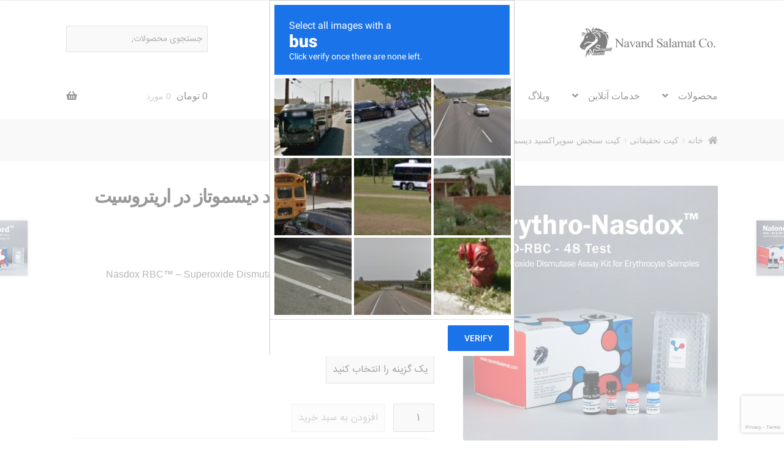

--- FILE ---
content_type: text/html; charset=UTF-8
request_url: https://navandsalamat.com/kits-sodrbc/
body_size: 25695
content:
<!doctype html>
<html dir="rtl" lang="fa-IR">
<head>
<meta charset="UTF-8">
<meta name="viewport" content="width=device-width, initial-scale=1">
<link rel="profile" href="http://gmpg.org/xfn/11">
<link rel="pingback" href="https://navandsalamat.com/xmlrpc.php">

<title>کیت سنجش سوپراکسید دیسموتاز در اریتروسیت (گلبول قرمز) - نوند سلامت</title>
<meta name='robots' content='max-image-preview:large' />
	<style>img:is([sizes="auto" i], [sizes^="auto," i]) { contain-intrinsic-size: 3000px 1500px }</style>
	<link rel="alternate" hreflang="en" href="https://navandsalamat.com/en/superoxide-dismutase-assay-kit-in-erythrocyte/" />
<link rel="alternate" hreflang="fa" href="https://navandsalamat.com/kits-sodrbc/" />
<link rel="alternate" hreflang="x-default" href="https://navandsalamat.com/kits-sodrbc/" />


<meta name="robots" content="max-snippet:-1, max-image-preview:large, max-video-preview:-1"/>
<link rel="canonical" href="http://https%3A%2F%2Fnavandsalamat.com%2Fkits-sodrbc%2F" />
<meta property="og:locale" content="fa_IR" />
<meta property="og:type" content="article" />
<meta property="og:title" content="کیت سنجش سوپراکسید دیسموتاز در اریتروسیت (گلبول قرمز) - نوند سلامت" />
<meta property="og:description" content="Nasdox RBC™ – Superoxide Dismutase in Red Blood Cells Assay Kit- Non Enzymatic

&nbsp;" />
<meta property="og:url" content="http://https%253A%252F%252Fnavandsalamat.com%252Fkits-sodrbc%252F" />
<meta property="og:site_name" content="نوند سلامت" />
<meta property="article:publisher" content="https://www.facebook.com/navandsalamatco/" />
<meta property="og:image" content="https://navandsalamat.com/wp-content/uploads/2021/05/Erythro-Nasdox-48-1500x1500-min-1.jpg" />
<meta property="og:image:secure_url" content="https://navandsalamat.com/wp-content/uploads/2021/05/Erythro-Nasdox-48-1500x1500-min-1.jpg" />
<meta property="og:image:width" content="1500" />
<meta property="og:image:height" content="1500" />
<meta name="twitter:card" content="summary_large_image" />
<meta name="twitter:description" content="Nasdox RBC™ – Superoxide Dismutase in Red Blood Cells Assay Kit- Non Enzymatic  &nbsp;" />
<meta name="twitter:title" content="کیت سنجش سوپراکسید دیسموتاز در اریتروسیت (گلبول قرمز) - نوند سلامت" />
<meta name="twitter:site" content="@Navandsalamat" />
<meta name="twitter:image" content="https://navandsalamat.com/wp-content/uploads/2021/05/Erythro-Nasdox-48-1500x1500-min-1.jpg" />
<meta name="twitter:creator" content="@Navandsalamat" />
<script type='application/ld+json' class='yoast-schema-graph yoast-schema-graph--main'>{"@context":"https://schema.org","@graph":[{"@type":"Organization","@id":"https://navandsalamat.com/#organization","name":"\u0646\u0648\u0646\u062f \u0633\u0644\u0627\u0645\u062a","url":"https://navandsalamat.com/","sameAs":["https://www.facebook.com/navandsalamatco/","https://www.instagram.com/navandsalamat/","https://www.linkedin.com/company/navand-salamat/","https://twitter.com/Navandsalamat"],"logo":{"@type":"ImageObject","@id":"https://navandsalamat.com/#logo","url":"https://navandsalamat.com/wp-content/uploads/2021/04/cropped-logo-500-min-1.png","width":512,"height":512,"caption":"\u0646\u0648\u0646\u062f \u0633\u0644\u0627\u0645\u062a"},"image":{"@id":"https://navandsalamat.com/#logo"}},{"@type":"WebSite","@id":"https://navandsalamat.com/#website","url":"https://navandsalamat.com/","name":"\u0646\u0648\u0646\u062f \u0633\u0644\u0627\u0645\u062a","description":"\u062a\u0648\u0644\u06cc\u062f\u06a9\u0646\u0646\u062f\u0647 \u062f\u0627\u0646\u0634 \u0628\u0646\u06cc\u0627\u0646 \u06a9\u06cc\u062a \u0647\u0627\u06cc \u0622\u0632\u0645\u0627\u06cc\u0634\u06af\u0627\u0647\u06cc","publisher":{"@id":"https://navandsalamat.com/#organization"},"potentialAction":{"@type":"SearchAction","target":"https://navandsalamat.com/?s={search_term_string}","query-input":"required name=search_term_string"}},{"@type":"ImageObject","@id":"https://navandsalamat.com/kits-sodrbc/#primaryimage","url":"https://navandsalamat.com/wp-content/uploads/2021/05/Erythro-Nasdox-48-1500x1500-min-1.jpg","width":1500,"height":1500},{"@type":"WebPage","@id":"https://navandsalamat.com/kits-sodrbc/#webpage","url":"https://navandsalamat.com/kits-sodrbc/","inLanguage":"fa-IR","name":"\u06a9\u06cc\u062a \u0633\u0646\u062c\u0634 \u0633\u0648\u067e\u0631\u0627\u06a9\u0633\u06cc\u062f \u062f\u06cc\u0633\u0645\u0648\u062a\u0627\u0632 \u062f\u0631 \u0627\u0631\u06cc\u062a\u0631\u0648\u0633\u06cc\u062a (\u06af\u0644\u0628\u0648\u0644 \u0642\u0631\u0645\u0632) - \u0646\u0648\u0646\u062f \u0633\u0644\u0627\u0645\u062a","isPartOf":{"@id":"https://navandsalamat.com/#website"},"primaryImageOfPage":{"@id":"https://navandsalamat.com/kits-sodrbc/#primaryimage"},"datePublished":"2021-05-07T07:18:07+00:00","dateModified":"2025-07-16T18:03:33+00:00"}]}</script>
<!-- / Yoast SEO Premium plugin. -->

<link rel='dns-prefetch' href='//fonts.googleapis.com' />
<link rel="alternate" type="application/rss+xml" title="نوند سلامت &raquo; خوراک" href="https://navandsalamat.com/feed/" />
<link rel="alternate" type="application/rss+xml" title="نوند سلامت &raquo; خوراک دیدگاه‌ها" href="https://navandsalamat.com/comments/feed/" />
<script>
window._wpemojiSettings = {"baseUrl":"https:\/\/s.w.org\/images\/core\/emoji\/16.0.1\/72x72\/","ext":".png","svgUrl":"https:\/\/s.w.org\/images\/core\/emoji\/16.0.1\/svg\/","svgExt":".svg","source":{"concatemoji":"https:\/\/navandsalamat.com\/wp-includes\/js\/wp-emoji-release.min.js?ver=6.8.3"}};
/*! This file is auto-generated */
!function(s,n){var o,i,e;function c(e){try{var t={supportTests:e,timestamp:(new Date).valueOf()};sessionStorage.setItem(o,JSON.stringify(t))}catch(e){}}function p(e,t,n){e.clearRect(0,0,e.canvas.width,e.canvas.height),e.fillText(t,0,0);var t=new Uint32Array(e.getImageData(0,0,e.canvas.width,e.canvas.height).data),a=(e.clearRect(0,0,e.canvas.width,e.canvas.height),e.fillText(n,0,0),new Uint32Array(e.getImageData(0,0,e.canvas.width,e.canvas.height).data));return t.every(function(e,t){return e===a[t]})}function u(e,t){e.clearRect(0,0,e.canvas.width,e.canvas.height),e.fillText(t,0,0);for(var n=e.getImageData(16,16,1,1),a=0;a<n.data.length;a++)if(0!==n.data[a])return!1;return!0}function f(e,t,n,a){switch(t){case"flag":return n(e,"\ud83c\udff3\ufe0f\u200d\u26a7\ufe0f","\ud83c\udff3\ufe0f\u200b\u26a7\ufe0f")?!1:!n(e,"\ud83c\udde8\ud83c\uddf6","\ud83c\udde8\u200b\ud83c\uddf6")&&!n(e,"\ud83c\udff4\udb40\udc67\udb40\udc62\udb40\udc65\udb40\udc6e\udb40\udc67\udb40\udc7f","\ud83c\udff4\u200b\udb40\udc67\u200b\udb40\udc62\u200b\udb40\udc65\u200b\udb40\udc6e\u200b\udb40\udc67\u200b\udb40\udc7f");case"emoji":return!a(e,"\ud83e\udedf")}return!1}function g(e,t,n,a){var r="undefined"!=typeof WorkerGlobalScope&&self instanceof WorkerGlobalScope?new OffscreenCanvas(300,150):s.createElement("canvas"),o=r.getContext("2d",{willReadFrequently:!0}),i=(o.textBaseline="top",o.font="600 32px Arial",{});return e.forEach(function(e){i[e]=t(o,e,n,a)}),i}function t(e){var t=s.createElement("script");t.src=e,t.defer=!0,s.head.appendChild(t)}"undefined"!=typeof Promise&&(o="wpEmojiSettingsSupports",i=["flag","emoji"],n.supports={everything:!0,everythingExceptFlag:!0},e=new Promise(function(e){s.addEventListener("DOMContentLoaded",e,{once:!0})}),new Promise(function(t){var n=function(){try{var e=JSON.parse(sessionStorage.getItem(o));if("object"==typeof e&&"number"==typeof e.timestamp&&(new Date).valueOf()<e.timestamp+604800&&"object"==typeof e.supportTests)return e.supportTests}catch(e){}return null}();if(!n){if("undefined"!=typeof Worker&&"undefined"!=typeof OffscreenCanvas&&"undefined"!=typeof URL&&URL.createObjectURL&&"undefined"!=typeof Blob)try{var e="postMessage("+g.toString()+"("+[JSON.stringify(i),f.toString(),p.toString(),u.toString()].join(",")+"));",a=new Blob([e],{type:"text/javascript"}),r=new Worker(URL.createObjectURL(a),{name:"wpTestEmojiSupports"});return void(r.onmessage=function(e){c(n=e.data),r.terminate(),t(n)})}catch(e){}c(n=g(i,f,p,u))}t(n)}).then(function(e){for(var t in e)n.supports[t]=e[t],n.supports.everything=n.supports.everything&&n.supports[t],"flag"!==t&&(n.supports.everythingExceptFlag=n.supports.everythingExceptFlag&&n.supports[t]);n.supports.everythingExceptFlag=n.supports.everythingExceptFlag&&!n.supports.flag,n.DOMReady=!1,n.readyCallback=function(){n.DOMReady=!0}}).then(function(){return e}).then(function(){var e;n.supports.everything||(n.readyCallback(),(e=n.source||{}).concatemoji?t(e.concatemoji):e.wpemoji&&e.twemoji&&(t(e.twemoji),t(e.wpemoji)))}))}((window,document),window._wpemojiSettings);
</script>
<style id='wp-emoji-styles-inline-css'>

	img.wp-smiley, img.emoji {
		display: inline !important;
		border: none !important;
		box-shadow: none !important;
		height: 1em !important;
		width: 1em !important;
		margin: 0 0.07em !important;
		vertical-align: -0.1em !important;
		background: none !important;
		padding: 0 !important;
	}
</style>
<link rel='stylesheet' id='wp-block-library-rtl-css' href='https://navandsalamat.com/wp-includes/css/dist/block-library/style-rtl.min.css?ver=6.8.3' media='all' />
<style id='wp-block-library-theme-inline-css'>
.wp-block-audio :where(figcaption){color:#555;font-size:13px;text-align:center}.is-dark-theme .wp-block-audio :where(figcaption){color:#ffffffa6}.wp-block-audio{margin:0 0 1em}.wp-block-code{border:1px solid #ccc;border-radius:4px;font-family:Menlo,Consolas,monaco,monospace;padding:.8em 1em}.wp-block-embed :where(figcaption){color:#555;font-size:13px;text-align:center}.is-dark-theme .wp-block-embed :where(figcaption){color:#ffffffa6}.wp-block-embed{margin:0 0 1em}.blocks-gallery-caption{color:#555;font-size:13px;text-align:center}.is-dark-theme .blocks-gallery-caption{color:#ffffffa6}:root :where(.wp-block-image figcaption){color:#555;font-size:13px;text-align:center}.is-dark-theme :root :where(.wp-block-image figcaption){color:#ffffffa6}.wp-block-image{margin:0 0 1em}.wp-block-pullquote{border-bottom:4px solid;border-top:4px solid;color:currentColor;margin-bottom:1.75em}.wp-block-pullquote cite,.wp-block-pullquote footer,.wp-block-pullquote__citation{color:currentColor;font-size:.8125em;font-style:normal;text-transform:uppercase}.wp-block-quote{border-left:.25em solid;margin:0 0 1.75em;padding-left:1em}.wp-block-quote cite,.wp-block-quote footer{color:currentColor;font-size:.8125em;font-style:normal;position:relative}.wp-block-quote:where(.has-text-align-right){border-left:none;border-right:.25em solid;padding-left:0;padding-right:1em}.wp-block-quote:where(.has-text-align-center){border:none;padding-left:0}.wp-block-quote.is-large,.wp-block-quote.is-style-large,.wp-block-quote:where(.is-style-plain){border:none}.wp-block-search .wp-block-search__label{font-weight:700}.wp-block-search__button{border:1px solid #ccc;padding:.375em .625em}:where(.wp-block-group.has-background){padding:1.25em 2.375em}.wp-block-separator.has-css-opacity{opacity:.4}.wp-block-separator{border:none;border-bottom:2px solid;margin-left:auto;margin-right:auto}.wp-block-separator.has-alpha-channel-opacity{opacity:1}.wp-block-separator:not(.is-style-wide):not(.is-style-dots){width:100px}.wp-block-separator.has-background:not(.is-style-dots){border-bottom:none;height:1px}.wp-block-separator.has-background:not(.is-style-wide):not(.is-style-dots){height:2px}.wp-block-table{margin:0 0 1em}.wp-block-table td,.wp-block-table th{word-break:normal}.wp-block-table :where(figcaption){color:#555;font-size:13px;text-align:center}.is-dark-theme .wp-block-table :where(figcaption){color:#ffffffa6}.wp-block-video :where(figcaption){color:#555;font-size:13px;text-align:center}.is-dark-theme .wp-block-video :where(figcaption){color:#ffffffa6}.wp-block-video{margin:0 0 1em}:root :where(.wp-block-template-part.has-background){margin-bottom:0;margin-top:0;padding:1.25em 2.375em}
</style>
<style id='classic-theme-styles-inline-css'>
/*! This file is auto-generated */
.wp-block-button__link{color:#fff;background-color:#32373c;border-radius:9999px;box-shadow:none;text-decoration:none;padding:calc(.667em + 2px) calc(1.333em + 2px);font-size:1.125em}.wp-block-file__button{background:#32373c;color:#fff;text-decoration:none}
</style>
<style id='lcb-logo-carousel-style-inline-css'>
.wp-block-lcb-logo-carousel{padding:0 30px;position:relative}.wp-block-lcb-logo-carousel.alcb__active_pagination{padding:40px 30px}.wp-block-lcb-logo-carousel .swiper-wrapper{align-items:center}.wp-block-lcb-logo-carousel .alcb__logo-item{box-sizing:border-box;overflow:hidden;position:relative}.wp-block-lcb-logo-carousel .alcb__logo-item:hover .alcb__logo-caption.caption__hover{height:auto;opacity:1;transform:translateY(0);visibility:visible}.wp-block-lcb-logo-carousel .alcb__logo-caption{bottom:0;font-size:14px;right:0;line-height:2;padding:0 10px;position:absolute;text-align:center;width:100%}.wp-block-lcb-logo-carousel .alcb__logo-caption.caption__hover{height:0;opacity:0;transform:translateY(10px);transition:all .3s ease-in-out;visibility:hidden}.wp-block-lcb-logo-carousel .alcb__logo-image{align-items:center;display:flex;justify-content:center;padding:5px;text-align:center}.wp-block-lcb-logo-carousel .alcb__logo-image img{max-width:100%;transition:.2s ease-in-out}.wp-block-lcb-logo-carousel .alcb__logo-image.alcb__normal_to_gray:hover img{filter:grayscale(100%)}.wp-block-lcb-logo-carousel .alcb__logo-image.alcb__zoom_in:hover img,.wp-block-lcb-logo-carousel .alcb__logo-image.alcb__zoom_out img{transform:scale(1.1)}.wp-block-lcb-logo-carousel .alcb__logo-image.alcb__zoom_out:hover img{transform:scale(1)}.wp-block-lcb-logo-carousel .swiper-button-next,.wp-block-lcb-logo-carousel .swiper-button-prev{color:#000;transition:.3s ease-in-out}.wp-block-lcb-logo-carousel .swiper-button-prev,.wp-block-lcb-logo-carousel .swiper-rtl .swiper-button-next{right:0}.wp-block-lcb-logo-carousel .swiper-button-next,.wp-block-lcb-logo-carousel .swiper-rtl .swiper-button-prev{left:0}.wp-block-lcb-logo-carousel .swiper-button-next:after,.wp-block-lcb-logo-carousel .swiper-button-prev:after{font-size:20px;text-align:center}.wp-block-lcb-logo-carousel .custom-nav:after{display:none!important}.wp-block-lcb-logo-carousel .custom-nav img{max-width:100%}.wp-block-lcb-logo-carousel .navigation.nav-pos{display:flex;gap:4px;position:absolute}.wp-block-lcb-logo-carousel .navigation.nav-pos .alcb__next,.wp-block-lcb-logo-carousel .navigation.nav-pos .alcb__prev{margin:0;position:relative}.wp-block-lcb-logo-carousel .navigation.top-left{right:0;top:0}.wp-block-lcb-logo-carousel .navigation.top-center{right:50%;top:0;transform:translateX(50%)}.wp-block-lcb-logo-carousel .navigation.top-right{left:0;top:0}.wp-block-lcb-logo-carousel .navigation.bottom-left{bottom:0;right:0}.wp-block-lcb-logo-carousel .navigation.bottom-center{bottom:0;right:50%;transform:translateX(50%)}.wp-block-lcb-logo-carousel .navigation.bottom-right{bottom:0;left:0}@media screen and (max-width:767px){.wp-block-lcb-logo-carousel.alcb__active_pagination{padding:30px 30px 40px}}

</style>
<style id='lcb-logo-style-inline-css'>
.wp-block-lcb-logo .logo-wrapper{border:1px solid #181616;box-sizing:border-box;display:block;flex-direction:column;overflow:hidden;position:relative}.wp-block-lcb-logo .logo-wrapper:hover .logo-content.cv_hover{opacity:1;transform:translateY(0);visibility:visible}.wp-block-lcb-logo .logo-wrapper:hover .logo-content.cv_hover.slide-down{transform:translateY(0)}.wp-block-lcb-logo .logo-wrapper:hover .logo-content.cv_hover.slide-left,.wp-block-lcb-logo .logo-wrapper:hover .logo-content.cv_hover.slide-right{transform:translateX(0)}.wp-block-lcb-logo .logo-wrapper:hover .logo-content.cv_hover.scale{transform:scale(1)}.wp-block-lcb-logo .logo-wrapper.flex{align-items:center;display:flex;gap:10px}.wp-block-lcb-logo .logo-wrapper.vc_left .logo-content,.wp-block-lcb-logo .logo-wrapper.vc_right .logo-content{width:100%}.wp-block-lcb-logo .logo-wrapper.vc_top{flex-direction:column-reverse}.wp-block-lcb-logo .logo-wrapper.vc_left{flex-direction:row-reverse}.wp-block-lcb-logo .logo-wrapper.vc_right{flex-direction:row}.wp-block-lcb-logo .logo-content{text-align:center}.wp-block-lcb-logo .logo-content.overlay{align-items:center;display:flex;justify-content:center}.wp-block-lcb-logo .logo-content.cv_hover{background-color:rgba(0,0,0,.7);bottom:0;color:#fff;font-size:14px;height:auto;right:0;opacity:0;padding:5px;position:absolute;transform:translateY(100%);transition:all .3s ease-in-out;visibility:hidden;width:100%}.wp-block-lcb-logo .logo-content.cv_hover.top{bottom:auto;top:0}.wp-block-lcb-logo .logo-content.cv_hover.overlay{height:100%}.wp-block-lcb-logo .logo-content.cv_hover.slide-down{transform:translateY(-100%)}.wp-block-lcb-logo .logo-content.cv_hover.slide-left{transform:translateX(100%)}.wp-block-lcb-logo .logo-content.cv_hover.slide-right{transform:translateX(-100%)}.wp-block-lcb-logo .logo-content.cv_hover.scale{transform:scale(0)}.wp-block-lcb-logo .alcb__logo-caption{font-size:16px}.wp-block-lcb-logo .alcb__logo-description{font-size:14px}.wp-block-lcb-logo .logo-img{align-items:center;display:flex;justify-content:center;margin-right:auto;margin-left:auto}.wp-block-lcb-logo .logo-img img{max-width:100%;transition:.2s ease-in-out}.wp-block-lcb-logo .logo-img.alcb__normal_to_gray:hover img{filter:grayscale(100%)}.wp-block-lcb-logo .logo-img.alcb__zoom_in:hover img,.wp-block-lcb-logo .logo-img.alcb__zoom_out img{transform:scale(1.1)}.wp-block-lcb-logo .logo-img.alcb__zoom_out:hover img{transform:scale(1)}

</style>
<style id='lcb-grid-logo-style-inline-css'>
.wp-block-lcb-grid-logo .gallery-inner{display:grid;gap:15px;grid-template-columns:repeat(4,1fr)}.wp-block-lcb-grid-logo .image-item{height:100px;width:100px}.wp-block-lcb-grid-logo .image-item img{height:100%;-o-object-fit:contain;object-fit:contain;transition:transform .3s ease,filter .3s ease;width:100%}.wp-block-lcb-grid-logo .image-gallery{display:flex;gap:20px}.wp-block-lcb-grid-logo .image-gallery.normal_to_gray .image-item:hover{filter:grayscale(100%);transition:filter .3s ease}.wp-block-lcb-grid-logo .image-gallery.zoom_in .image-item:hover{transform:scale(1.1);transition:transform .3s ease}.wp-block-lcb-grid-logo .image-gallery.zoom_out .image-item:hover{transform:scale(.9);transition:transform .3s ease}

</style>
<link rel='stylesheet' id='alcb-swiper-css' href='https://navandsalamat.com/wp-content/plugins/awesome-logo-carousel-block/inc/assets/css/swiper-bundle.min.css?ver=11.1.14' media='all' />
<link rel='stylesheet' id='storefront-gutenberg-blocks-rtl-css' href='https://navandsalamat.com/wp-content/themes/storefront/assets/css/base/gutenberg-blocks-rtl.css?ver=4.5.3' media='all' />
<style id='storefront-gutenberg-blocks-inline-css'>

				.wp-block-button__link:not(.has-text-color) {
					color: #333333;
				}

				.wp-block-button__link:not(.has-text-color):hover,
				.wp-block-button__link:not(.has-text-color):focus,
				.wp-block-button__link:not(.has-text-color):active {
					color: #333333;
				}

				.wp-block-button__link:not(.has-background) {
					background-color: #eeeeee;
				}

				.wp-block-button__link:not(.has-background):hover,
				.wp-block-button__link:not(.has-background):focus,
				.wp-block-button__link:not(.has-background):active {
					border-color: #d5d5d5;
					background-color: #d5d5d5;
				}

				.wc-block-grid__products .wc-block-grid__product .wp-block-button__link {
					background-color: #eeeeee;
					border-color: #eeeeee;
					color: #333333;
				}

				.wp-block-quote footer,
				.wp-block-quote cite,
				.wp-block-quote__citation {
					color: #6d6d6d;
				}

				.wp-block-pullquote cite,
				.wp-block-pullquote footer,
				.wp-block-pullquote__citation {
					color: #6d6d6d;
				}

				.wp-block-image figcaption {
					color: #6d6d6d;
				}

				.wp-block-separator.is-style-dots::before {
					color: #333333;
				}

				.wp-block-file a.wp-block-file__button {
					color: #333333;
					background-color: #eeeeee;
					border-color: #eeeeee;
				}

				.wp-block-file a.wp-block-file__button:hover,
				.wp-block-file a.wp-block-file__button:focus,
				.wp-block-file a.wp-block-file__button:active {
					color: #333333;
					background-color: #d5d5d5;
				}

				.wp-block-code,
				.wp-block-preformatted pre {
					color: #6d6d6d;
				}

				.wp-block-table:not( .has-background ):not( .is-style-stripes ) tbody tr:nth-child(2n) td {
					background-color: #fdfdfd;
				}

				.wp-block-cover .wp-block-cover__inner-container h1:not(.has-text-color),
				.wp-block-cover .wp-block-cover__inner-container h2:not(.has-text-color),
				.wp-block-cover .wp-block-cover__inner-container h3:not(.has-text-color),
				.wp-block-cover .wp-block-cover__inner-container h4:not(.has-text-color),
				.wp-block-cover .wp-block-cover__inner-container h5:not(.has-text-color),
				.wp-block-cover .wp-block-cover__inner-container h6:not(.has-text-color) {
					color: #000000;
				}

				.wc-block-components-price-slider__range-input-progress,
				.rtl .wc-block-components-price-slider__range-input-progress {
					--range-color: #1e73be;
				}

				/* Target only IE11 */
				@media all and (-ms-high-contrast: none), (-ms-high-contrast: active) {
					.wc-block-components-price-slider__range-input-progress {
						background: #1e73be;
					}
				}

				.wc-block-components-button:not(.is-link) {
					background-color: #333333;
					color: #ffffff;
				}

				.wc-block-components-button:not(.is-link):hover,
				.wc-block-components-button:not(.is-link):focus,
				.wc-block-components-button:not(.is-link):active {
					background-color: #1a1a1a;
					color: #ffffff;
				}

				.wc-block-components-button:not(.is-link):disabled {
					background-color: #333333;
					color: #ffffff;
				}

				.wc-block-cart__submit-container {
					background-color: #ffffff;
				}

				.wc-block-cart__submit-container::before {
					color: rgba(220,220,220,0.5);
				}

				.wc-block-components-order-summary-item__quantity {
					background-color: #ffffff;
					border-color: #6d6d6d;
					box-shadow: 0 0 0 2px #ffffff;
					color: #6d6d6d;
				}
			
</style>
<style id='global-styles-inline-css'>
:root{--wp--preset--aspect-ratio--square: 1;--wp--preset--aspect-ratio--4-3: 4/3;--wp--preset--aspect-ratio--3-4: 3/4;--wp--preset--aspect-ratio--3-2: 3/2;--wp--preset--aspect-ratio--2-3: 2/3;--wp--preset--aspect-ratio--16-9: 16/9;--wp--preset--aspect-ratio--9-16: 9/16;--wp--preset--color--black: #000000;--wp--preset--color--cyan-bluish-gray: #abb8c3;--wp--preset--color--white: #ffffff;--wp--preset--color--pale-pink: #f78da7;--wp--preset--color--vivid-red: #cf2e2e;--wp--preset--color--luminous-vivid-orange: #ff6900;--wp--preset--color--luminous-vivid-amber: #fcb900;--wp--preset--color--light-green-cyan: #7bdcb5;--wp--preset--color--vivid-green-cyan: #00d084;--wp--preset--color--pale-cyan-blue: #8ed1fc;--wp--preset--color--vivid-cyan-blue: #0693e3;--wp--preset--color--vivid-purple: #9b51e0;--wp--preset--gradient--vivid-cyan-blue-to-vivid-purple: linear-gradient(135deg,rgba(6,147,227,1) 0%,rgb(155,81,224) 100%);--wp--preset--gradient--light-green-cyan-to-vivid-green-cyan: linear-gradient(135deg,rgb(122,220,180) 0%,rgb(0,208,130) 100%);--wp--preset--gradient--luminous-vivid-amber-to-luminous-vivid-orange: linear-gradient(135deg,rgba(252,185,0,1) 0%,rgba(255,105,0,1) 100%);--wp--preset--gradient--luminous-vivid-orange-to-vivid-red: linear-gradient(135deg,rgba(255,105,0,1) 0%,rgb(207,46,46) 100%);--wp--preset--gradient--very-light-gray-to-cyan-bluish-gray: linear-gradient(135deg,rgb(238,238,238) 0%,rgb(169,184,195) 100%);--wp--preset--gradient--cool-to-warm-spectrum: linear-gradient(135deg,rgb(74,234,220) 0%,rgb(151,120,209) 20%,rgb(207,42,186) 40%,rgb(238,44,130) 60%,rgb(251,105,98) 80%,rgb(254,248,76) 100%);--wp--preset--gradient--blush-light-purple: linear-gradient(135deg,rgb(255,206,236) 0%,rgb(152,150,240) 100%);--wp--preset--gradient--blush-bordeaux: linear-gradient(135deg,rgb(254,205,165) 0%,rgb(254,45,45) 50%,rgb(107,0,62) 100%);--wp--preset--gradient--luminous-dusk: linear-gradient(135deg,rgb(255,203,112) 0%,rgb(199,81,192) 50%,rgb(65,88,208) 100%);--wp--preset--gradient--pale-ocean: linear-gradient(135deg,rgb(255,245,203) 0%,rgb(182,227,212) 50%,rgb(51,167,181) 100%);--wp--preset--gradient--electric-grass: linear-gradient(135deg,rgb(202,248,128) 0%,rgb(113,206,126) 100%);--wp--preset--gradient--midnight: linear-gradient(135deg,rgb(2,3,129) 0%,rgb(40,116,252) 100%);--wp--preset--font-size--small: 14px;--wp--preset--font-size--medium: 23px;--wp--preset--font-size--large: 26px;--wp--preset--font-size--x-large: 42px;--wp--preset--font-size--normal: 16px;--wp--preset--font-size--huge: 37px;--wp--preset--spacing--20: 0.44rem;--wp--preset--spacing--30: 0.67rem;--wp--preset--spacing--40: 1rem;--wp--preset--spacing--50: 1.5rem;--wp--preset--spacing--60: 2.25rem;--wp--preset--spacing--70: 3.38rem;--wp--preset--spacing--80: 5.06rem;--wp--preset--shadow--natural: 6px 6px 9px rgba(0, 0, 0, 0.2);--wp--preset--shadow--deep: 12px 12px 50px rgba(0, 0, 0, 0.4);--wp--preset--shadow--sharp: 6px 6px 0px rgba(0, 0, 0, 0.2);--wp--preset--shadow--outlined: 6px 6px 0px -3px rgba(255, 255, 255, 1), 6px 6px rgba(0, 0, 0, 1);--wp--preset--shadow--crisp: 6px 6px 0px rgba(0, 0, 0, 1);}:where(.is-layout-flex){gap: 0.5em;}:where(.is-layout-grid){gap: 0.5em;}body .is-layout-flex{display: flex;}.is-layout-flex{flex-wrap: wrap;align-items: center;}.is-layout-flex > :is(*, div){margin: 0;}body .is-layout-grid{display: grid;}.is-layout-grid > :is(*, div){margin: 0;}:where(.wp-block-columns.is-layout-flex){gap: 2em;}:where(.wp-block-columns.is-layout-grid){gap: 2em;}:where(.wp-block-post-template.is-layout-flex){gap: 1.25em;}:where(.wp-block-post-template.is-layout-grid){gap: 1.25em;}.has-black-color{color: var(--wp--preset--color--black) !important;}.has-cyan-bluish-gray-color{color: var(--wp--preset--color--cyan-bluish-gray) !important;}.has-white-color{color: var(--wp--preset--color--white) !important;}.has-pale-pink-color{color: var(--wp--preset--color--pale-pink) !important;}.has-vivid-red-color{color: var(--wp--preset--color--vivid-red) !important;}.has-luminous-vivid-orange-color{color: var(--wp--preset--color--luminous-vivid-orange) !important;}.has-luminous-vivid-amber-color{color: var(--wp--preset--color--luminous-vivid-amber) !important;}.has-light-green-cyan-color{color: var(--wp--preset--color--light-green-cyan) !important;}.has-vivid-green-cyan-color{color: var(--wp--preset--color--vivid-green-cyan) !important;}.has-pale-cyan-blue-color{color: var(--wp--preset--color--pale-cyan-blue) !important;}.has-vivid-cyan-blue-color{color: var(--wp--preset--color--vivid-cyan-blue) !important;}.has-vivid-purple-color{color: var(--wp--preset--color--vivid-purple) !important;}.has-black-background-color{background-color: var(--wp--preset--color--black) !important;}.has-cyan-bluish-gray-background-color{background-color: var(--wp--preset--color--cyan-bluish-gray) !important;}.has-white-background-color{background-color: var(--wp--preset--color--white) !important;}.has-pale-pink-background-color{background-color: var(--wp--preset--color--pale-pink) !important;}.has-vivid-red-background-color{background-color: var(--wp--preset--color--vivid-red) !important;}.has-luminous-vivid-orange-background-color{background-color: var(--wp--preset--color--luminous-vivid-orange) !important;}.has-luminous-vivid-amber-background-color{background-color: var(--wp--preset--color--luminous-vivid-amber) !important;}.has-light-green-cyan-background-color{background-color: var(--wp--preset--color--light-green-cyan) !important;}.has-vivid-green-cyan-background-color{background-color: var(--wp--preset--color--vivid-green-cyan) !important;}.has-pale-cyan-blue-background-color{background-color: var(--wp--preset--color--pale-cyan-blue) !important;}.has-vivid-cyan-blue-background-color{background-color: var(--wp--preset--color--vivid-cyan-blue) !important;}.has-vivid-purple-background-color{background-color: var(--wp--preset--color--vivid-purple) !important;}.has-black-border-color{border-color: var(--wp--preset--color--black) !important;}.has-cyan-bluish-gray-border-color{border-color: var(--wp--preset--color--cyan-bluish-gray) !important;}.has-white-border-color{border-color: var(--wp--preset--color--white) !important;}.has-pale-pink-border-color{border-color: var(--wp--preset--color--pale-pink) !important;}.has-vivid-red-border-color{border-color: var(--wp--preset--color--vivid-red) !important;}.has-luminous-vivid-orange-border-color{border-color: var(--wp--preset--color--luminous-vivid-orange) !important;}.has-luminous-vivid-amber-border-color{border-color: var(--wp--preset--color--luminous-vivid-amber) !important;}.has-light-green-cyan-border-color{border-color: var(--wp--preset--color--light-green-cyan) !important;}.has-vivid-green-cyan-border-color{border-color: var(--wp--preset--color--vivid-green-cyan) !important;}.has-pale-cyan-blue-border-color{border-color: var(--wp--preset--color--pale-cyan-blue) !important;}.has-vivid-cyan-blue-border-color{border-color: var(--wp--preset--color--vivid-cyan-blue) !important;}.has-vivid-purple-border-color{border-color: var(--wp--preset--color--vivid-purple) !important;}.has-vivid-cyan-blue-to-vivid-purple-gradient-background{background: var(--wp--preset--gradient--vivid-cyan-blue-to-vivid-purple) !important;}.has-light-green-cyan-to-vivid-green-cyan-gradient-background{background: var(--wp--preset--gradient--light-green-cyan-to-vivid-green-cyan) !important;}.has-luminous-vivid-amber-to-luminous-vivid-orange-gradient-background{background: var(--wp--preset--gradient--luminous-vivid-amber-to-luminous-vivid-orange) !important;}.has-luminous-vivid-orange-to-vivid-red-gradient-background{background: var(--wp--preset--gradient--luminous-vivid-orange-to-vivid-red) !important;}.has-very-light-gray-to-cyan-bluish-gray-gradient-background{background: var(--wp--preset--gradient--very-light-gray-to-cyan-bluish-gray) !important;}.has-cool-to-warm-spectrum-gradient-background{background: var(--wp--preset--gradient--cool-to-warm-spectrum) !important;}.has-blush-light-purple-gradient-background{background: var(--wp--preset--gradient--blush-light-purple) !important;}.has-blush-bordeaux-gradient-background{background: var(--wp--preset--gradient--blush-bordeaux) !important;}.has-luminous-dusk-gradient-background{background: var(--wp--preset--gradient--luminous-dusk) !important;}.has-pale-ocean-gradient-background{background: var(--wp--preset--gradient--pale-ocean) !important;}.has-electric-grass-gradient-background{background: var(--wp--preset--gradient--electric-grass) !important;}.has-midnight-gradient-background{background: var(--wp--preset--gradient--midnight) !important;}.has-small-font-size{font-size: var(--wp--preset--font-size--small) !important;}.has-medium-font-size{font-size: var(--wp--preset--font-size--medium) !important;}.has-large-font-size{font-size: var(--wp--preset--font-size--large) !important;}.has-x-large-font-size{font-size: var(--wp--preset--font-size--x-large) !important;}
:where(.wp-block-post-template.is-layout-flex){gap: 1.25em;}:where(.wp-block-post-template.is-layout-grid){gap: 1.25em;}
:where(.wp-block-columns.is-layout-flex){gap: 2em;}:where(.wp-block-columns.is-layout-grid){gap: 2em;}
:root :where(.wp-block-pullquote){font-size: 1.5em;line-height: 1.6;}
</style>
<link rel='stylesheet' id='wpml-blocks-css' href='https://navandsalamat.com/wp-content/plugins/sitepress-multilingual-cms/dist/css/blocks/styles.css?ver=4.6.6' media='all' />
<link rel='stylesheet' id='behrad-main-css-css' href='https://navandsalamat.com/wp-content/plugins/behrad-theme-customizer/asset/css/main.css?ver=1.0.8' media='all' />
<link rel='stylesheet' id='bootstrap-grid_css-css' href='https://navandsalamat.com/wp-content/plugins/behrad-theme-customizer/asset/css/bootstrap-grid.css?ver=1.0.3' media='all' />
<link rel='stylesheet' id='bootstrap-spacing_css-css' href='https://navandsalamat.com/wp-content/plugins/behrad-theme-customizer/asset/css/bootstrap-spacing.css?ver=1.0.3' media='all' />
<link rel='stylesheet' id='contact-form-7-css' href='https://navandsalamat.com/wp-content/plugins/contact-form-7/includes/css/styles.css?ver=6.1' media='all' />
<link rel='stylesheet' id='contact-form-7-rtl-css' href='https://navandsalamat.com/wp-content/plugins/contact-form-7/includes/css/styles-rtl.css?ver=6.1' media='all' />
<link rel='stylesheet' id='photoswipe-css' href='https://navandsalamat.com/wp-content/plugins/woocommerce/assets/css/photoswipe/photoswipe.min.css?ver=10.0.4' media='all' />
<link rel='stylesheet' id='photoswipe-default-skin-css' href='https://navandsalamat.com/wp-content/plugins/woocommerce/assets/css/photoswipe/default-skin/default-skin.min.css?ver=10.0.4' media='all' />
<style id='woocommerce-inline-inline-css'>
.woocommerce form .form-row .required { visibility: visible; }
</style>
<link rel='stylesheet' id='wpml-legacy-horizontal-list-0-css' href='https://navandsalamat.com/wp-content/plugins/sitepress-multilingual-cms/templates/language-switchers/legacy-list-horizontal/style.min.css?ver=1' media='all' />
<style id='wpml-legacy-horizontal-list-0-inline-css'>
.wpml-ls-statics-footer a, .wpml-ls-statics-footer .wpml-ls-sub-menu a, .wpml-ls-statics-footer .wpml-ls-sub-menu a:link, .wpml-ls-statics-footer li:not(.wpml-ls-current-language) .wpml-ls-link, .wpml-ls-statics-footer li:not(.wpml-ls-current-language) .wpml-ls-link:link {color:#444444;background-color:#ffffff;}.wpml-ls-statics-footer a, .wpml-ls-statics-footer .wpml-ls-sub-menu a:hover,.wpml-ls-statics-footer .wpml-ls-sub-menu a:focus, .wpml-ls-statics-footer .wpml-ls-sub-menu a:link:hover, .wpml-ls-statics-footer .wpml-ls-sub-menu a:link:focus {color:#000000;background-color:#eeeeee;}.wpml-ls-statics-footer .wpml-ls-current-language > a {color:#444444;background-color:#ffffff;}.wpml-ls-statics-footer .wpml-ls-current-language:hover>a, .wpml-ls-statics-footer .wpml-ls-current-language>a:focus {color:#000000;background-color:#eeeeee;}
</style>
<link rel='stylesheet' id='brands-styles-css' href='https://navandsalamat.com/wp-content/plugins/woocommerce/assets/css/brands.css?ver=10.0.4' media='all' />
<link rel='stylesheet' id='storefront-style-rtl-css' href='https://navandsalamat.com/wp-content/themes/storefront/style-rtl.css?ver=4.5.3' media='all' />
<style id='storefront-style-inline-css'>

			.main-navigation ul li a,
			.site-title a,
			ul.menu li a,
			.site-branding h1 a,
			button.menu-toggle,
			button.menu-toggle:hover,
			.handheld-navigation .dropdown-toggle {
				color: #333333;
			}

			button.menu-toggle,
			button.menu-toggle:hover {
				border-color: #333333;
			}

			.main-navigation ul li a:hover,
			.main-navigation ul li:hover > a,
			.site-title a:hover,
			.site-header ul.menu li.current-menu-item > a {
				color: #747474;
			}

			table:not( .has-background ) th {
				background-color: #f8f8f8;
			}

			table:not( .has-background ) tbody td {
				background-color: #fdfdfd;
			}

			table:not( .has-background ) tbody tr:nth-child(2n) td,
			fieldset,
			fieldset legend {
				background-color: #fbfbfb;
			}

			.site-header,
			.secondary-navigation ul ul,
			.main-navigation ul.menu > li.menu-item-has-children:after,
			.secondary-navigation ul.menu ul,
			.storefront-handheld-footer-bar,
			.storefront-handheld-footer-bar ul li > a,
			.storefront-handheld-footer-bar ul li.search .site-search,
			button.menu-toggle,
			button.menu-toggle:hover {
				background-color: #ffffff;
			}

			p.site-description,
			.site-header,
			.storefront-handheld-footer-bar {
				color: #404040;
			}

			button.menu-toggle:after,
			button.menu-toggle:before,
			button.menu-toggle span:before {
				background-color: #333333;
			}

			h1, h2, h3, h4, h5, h6, .wc-block-grid__product-title {
				color: #333333;
			}

			.widget h1 {
				border-bottom-color: #333333;
			}

			body,
			.secondary-navigation a {
				color: #6d6d6d;
			}

			.widget-area .widget a,
			.hentry .entry-header .posted-on a,
			.hentry .entry-header .post-author a,
			.hentry .entry-header .post-comments a,
			.hentry .entry-header .byline a {
				color: #727272;
			}

			a {
				color: #1e73be;
			}

			a:focus,
			button:focus,
			.button.alt:focus,
			input:focus,
			textarea:focus,
			input[type="button"]:focus,
			input[type="reset"]:focus,
			input[type="submit"]:focus,
			input[type="email"]:focus,
			input[type="tel"]:focus,
			input[type="url"]:focus,
			input[type="password"]:focus,
			input[type="search"]:focus {
				outline-color: #1e73be;
			}

			button, input[type="button"], input[type="reset"], input[type="submit"], .button, .widget a.button {
				background-color: #eeeeee;
				border-color: #eeeeee;
				color: #333333;
			}

			button:hover, input[type="button"]:hover, input[type="reset"]:hover, input[type="submit"]:hover, .button:hover, .widget a.button:hover {
				background-color: #d5d5d5;
				border-color: #d5d5d5;
				color: #333333;
			}

			button.alt, input[type="button"].alt, input[type="reset"].alt, input[type="submit"].alt, .button.alt, .widget-area .widget a.button.alt {
				background-color: #333333;
				border-color: #333333;
				color: #ffffff;
			}

			button.alt:hover, input[type="button"].alt:hover, input[type="reset"].alt:hover, input[type="submit"].alt:hover, .button.alt:hover, .widget-area .widget a.button.alt:hover {
				background-color: #1a1a1a;
				border-color: #1a1a1a;
				color: #ffffff;
			}

			.pagination .page-numbers li .page-numbers.current {
				background-color: #e6e6e6;
				color: #636363;
			}

			#comments .comment-list .comment-content .comment-text {
				background-color: #f8f8f8;
			}

			.site-footer {
				background-color: #f0f0f0;
				color: #6d6d6d;
			}

			.site-footer a:not(.button):not(.components-button) {
				color: #333333;
			}

			.site-footer .storefront-handheld-footer-bar a:not(.button):not(.components-button) {
				color: #333333;
			}

			.site-footer h1, .site-footer h2, .site-footer h3, .site-footer h4, .site-footer h5, .site-footer h6, .site-footer .widget .widget-title, .site-footer .widget .widgettitle {
				color: #333333;
			}

			.page-template-template-homepage.has-post-thumbnail .type-page.has-post-thumbnail .entry-title {
				color: #000000;
			}

			.page-template-template-homepage.has-post-thumbnail .type-page.has-post-thumbnail .entry-content {
				color: #000000;
			}

			@media screen and ( min-width: 768px ) {
				.secondary-navigation ul.menu a:hover {
					color: #595959;
				}

				.secondary-navigation ul.menu a {
					color: #404040;
				}

				.main-navigation ul.menu ul.sub-menu,
				.main-navigation ul.nav-menu ul.children {
					background-color: #f0f0f0;
				}

				.site-header {
					border-bottom-color: #f0f0f0;
				}
			}
</style>
<link rel='stylesheet' id='storefront-icons-rtl-css' href='https://navandsalamat.com/wp-content/themes/storefront/assets/css/base/icons-rtl.css?ver=4.5.3' media='all' />
<link rel='stylesheet' id='storefront-fonts-css' href='https://fonts.googleapis.com/css?family=Source+Sans+Pro%3A400%2C300%2C300italic%2C400italic%2C600%2C700%2C900&#038;subset=latin%2Clatin-ext&#038;ver=4.5.3' media='all' />
<link rel='stylesheet' id='storefront-woocommerce-style-rtl-css' href='https://navandsalamat.com/wp-content/themes/storefront/assets/css/woocommerce/woocommerce-rtl.css?ver=4.5.3' media='all' />
<style id='storefront-woocommerce-style-inline-css'>
@font-face {
				font-family: star;
				src: url(https://navandsalamat.com/wp-content/plugins/woocommerce/assets/fonts/star.eot);
				src:
					url(https://navandsalamat.com/wp-content/plugins/woocommerce/assets/fonts/star.eot?#iefix) format("embedded-opentype"),
					url(https://navandsalamat.com/wp-content/plugins/woocommerce/assets/fonts/star.woff) format("woff"),
					url(https://navandsalamat.com/wp-content/plugins/woocommerce/assets/fonts/star.ttf) format("truetype"),
					url(https://navandsalamat.com/wp-content/plugins/woocommerce/assets/fonts/star.svg#star) format("svg");
				font-weight: 400;
				font-style: normal;
			}
			@font-face {
				font-family: WooCommerce;
				src: url(https://navandsalamat.com/wp-content/plugins/woocommerce/assets/fonts/WooCommerce.eot);
				src:
					url(https://navandsalamat.com/wp-content/plugins/woocommerce/assets/fonts/WooCommerce.eot?#iefix) format("embedded-opentype"),
					url(https://navandsalamat.com/wp-content/plugins/woocommerce/assets/fonts/WooCommerce.woff) format("woff"),
					url(https://navandsalamat.com/wp-content/plugins/woocommerce/assets/fonts/WooCommerce.ttf) format("truetype"),
					url(https://navandsalamat.com/wp-content/plugins/woocommerce/assets/fonts/WooCommerce.svg#WooCommerce) format("svg");
				font-weight: 400;
				font-style: normal;
			}

			a.cart-contents,
			.site-header-cart .widget_shopping_cart a {
				color: #333333;
			}

			a.cart-contents:hover,
			.site-header-cart .widget_shopping_cart a:hover,
			.site-header-cart:hover > li > a {
				color: #747474;
			}

			table.cart td.product-remove,
			table.cart td.actions {
				border-top-color: #ffffff;
			}

			.storefront-handheld-footer-bar ul li.cart .count {
				background-color: #333333;
				color: #ffffff;
				border-color: #ffffff;
			}

			.woocommerce-tabs ul.tabs li.active a,
			ul.products li.product .price,
			.onsale,
			.wc-block-grid__product-onsale,
			.widget_search form:before,
			.widget_product_search form:before {
				color: #6d6d6d;
			}

			.woocommerce-breadcrumb a,
			a.woocommerce-review-link,
			.product_meta a {
				color: #727272;
			}

			.wc-block-grid__product-onsale,
			.onsale {
				border-color: #6d6d6d;
			}

			.star-rating span:before,
			.quantity .plus, .quantity .minus,
			p.stars a:hover:after,
			p.stars a:after,
			.star-rating span:before,
			#payment .payment_methods li input[type=radio]:first-child:checked+label:before {
				color: #1e73be;
			}

			.widget_price_filter .ui-slider .ui-slider-range,
			.widget_price_filter .ui-slider .ui-slider-handle {
				background-color: #1e73be;
			}

			.order_details {
				background-color: #f8f8f8;
			}

			.order_details > li {
				border-bottom: 1px dotted #e3e3e3;
			}

			.order_details:before,
			.order_details:after {
				background: -webkit-linear-gradient(transparent 0,transparent 0),-webkit-linear-gradient(135deg,#f8f8f8 33.33%,transparent 33.33%),-webkit-linear-gradient(45deg,#f8f8f8 33.33%,transparent 33.33%)
			}

			#order_review {
				background-color: #ffffff;
			}

			#payment .payment_methods > li .payment_box,
			#payment .place-order {
				background-color: #fafafa;
			}

			#payment .payment_methods > li:not(.woocommerce-notice) {
				background-color: #f5f5f5;
			}

			#payment .payment_methods > li:not(.woocommerce-notice):hover {
				background-color: #f0f0f0;
			}

			.woocommerce-pagination .page-numbers li .page-numbers.current {
				background-color: #e6e6e6;
				color: #636363;
			}

			.wc-block-grid__product-onsale,
			.onsale,
			.woocommerce-pagination .page-numbers li .page-numbers:not(.current) {
				color: #6d6d6d;
			}

			p.stars a:before,
			p.stars a:hover~a:before,
			p.stars.selected a.active~a:before {
				color: #6d6d6d;
			}

			p.stars.selected a.active:before,
			p.stars:hover a:before,
			p.stars.selected a:not(.active):before,
			p.stars.selected a.active:before {
				color: #1e73be;
			}

			.single-product div.product .woocommerce-product-gallery .woocommerce-product-gallery__trigger {
				background-color: #eeeeee;
				color: #333333;
			}

			.single-product div.product .woocommerce-product-gallery .woocommerce-product-gallery__trigger:hover {
				background-color: #d5d5d5;
				border-color: #d5d5d5;
				color: #333333;
			}

			.button.added_to_cart:focus,
			.button.wc-forward:focus {
				outline-color: #1e73be;
			}

			.added_to_cart,
			.site-header-cart .widget_shopping_cart a.button,
			.wc-block-grid__products .wc-block-grid__product .wp-block-button__link {
				background-color: #eeeeee;
				border-color: #eeeeee;
				color: #333333;
			}

			.added_to_cart:hover,
			.site-header-cart .widget_shopping_cart a.button:hover,
			.wc-block-grid__products .wc-block-grid__product .wp-block-button__link:hover {
				background-color: #d5d5d5;
				border-color: #d5d5d5;
				color: #333333;
			}

			.added_to_cart.alt, .added_to_cart, .widget a.button.checkout {
				background-color: #333333;
				border-color: #333333;
				color: #ffffff;
			}

			.added_to_cart.alt:hover, .added_to_cart:hover, .widget a.button.checkout:hover {
				background-color: #1a1a1a;
				border-color: #1a1a1a;
				color: #ffffff;
			}

			.button.loading {
				color: #eeeeee;
			}

			.button.loading:hover {
				background-color: #eeeeee;
			}

			.button.loading:after {
				color: #333333;
			}

			@media screen and ( min-width: 768px ) {
				.site-header-cart .widget_shopping_cart,
				.site-header .product_list_widget li .quantity {
					color: #404040;
				}

				.site-header-cart .widget_shopping_cart .buttons,
				.site-header-cart .widget_shopping_cart .total {
					background-color: #f5f5f5;
				}

				.site-header-cart .widget_shopping_cart {
					background-color: #f0f0f0;
				}
			}
				.storefront-product-pagination a {
					color: #6d6d6d;
					background-color: #ffffff;
				}
				.storefront-sticky-add-to-cart {
					color: #6d6d6d;
					background-color: #ffffff;
				}

				.storefront-sticky-add-to-cart a:not(.button) {
					color: #333333;
				}
</style>
<link rel='stylesheet' id='storefront-woocommerce-brands-style-rtl-css' href='https://navandsalamat.com/wp-content/themes/storefront/assets/css/woocommerce/extensions/brands-rtl.css?ver=4.5.3' media='all' />
<script id="wpml-cookie-js-extra">
var wpml_cookies = {"wp-wpml_current_language":{"value":"fa","expires":1,"path":"\/"}};
var wpml_cookies = {"wp-wpml_current_language":{"value":"fa","expires":1,"path":"\/"}};
</script>
<script src="https://navandsalamat.com/wp-content/plugins/sitepress-multilingual-cms/res/js/cookies/language-cookie.js?ver=4.6.6" id="wpml-cookie-js"></script>
<script src="https://navandsalamat.com/wp-includes/js/jquery/jquery.min.js?ver=3.7.1" id="jquery-core-js"></script>
<script src="https://navandsalamat.com/wp-includes/js/jquery/jquery-migrate.min.js?ver=3.4.1" id="jquery-migrate-js"></script>
<script src="https://navandsalamat.com/wp-content/plugins/woocommerce/assets/js/jquery-blockui/jquery.blockUI.min.js?ver=2.7.0-wc.10.0.4" id="jquery-blockui-js" defer data-wp-strategy="defer"></script>
<script id="wc-add-to-cart-js-extra">
var wc_add_to_cart_params = {"ajax_url":"\/wp-admin\/admin-ajax.php","wc_ajax_url":"\/?wc-ajax=%%endpoint%%","i18n_view_cart":"\u0645\u0634\u0627\u0647\u062f\u0647 \u0633\u0628\u062f \u062e\u0631\u06cc\u062f","cart_url":"https:\/\/navandsalamat.com\/cart\/","is_cart":"","cart_redirect_after_add":"no"};
</script>
<script src="https://navandsalamat.com/wp-content/plugins/woocommerce/assets/js/frontend/add-to-cart.min.js?ver=10.0.4" id="wc-add-to-cart-js" defer data-wp-strategy="defer"></script>
<script src="https://navandsalamat.com/wp-content/plugins/woocommerce/assets/js/zoom/jquery.zoom.min.js?ver=1.7.21-wc.10.0.4" id="zoom-js" defer data-wp-strategy="defer"></script>
<script src="https://navandsalamat.com/wp-content/plugins/woocommerce/assets/js/flexslider/jquery.flexslider.min.js?ver=2.7.2-wc.10.0.4" id="flexslider-js" defer data-wp-strategy="defer"></script>
<script src="https://navandsalamat.com/wp-content/plugins/woocommerce/assets/js/photoswipe/photoswipe.min.js?ver=4.1.1-wc.10.0.4" id="photoswipe-js" defer data-wp-strategy="defer"></script>
<script src="https://navandsalamat.com/wp-content/plugins/woocommerce/assets/js/photoswipe/photoswipe-ui-default.min.js?ver=4.1.1-wc.10.0.4" id="photoswipe-ui-default-js" defer data-wp-strategy="defer"></script>
<script id="wc-single-product-js-extra">
var wc_single_product_params = {"i18n_required_rating_text":"\u0644\u0637\u0641\u0627 \u06cc\u06a9 \u0627\u0645\u062a\u06cc\u0627\u0632 \u0631\u0627 \u0627\u0646\u062a\u062e\u0627\u0628 \u06a9\u0646\u06cc\u062f","i18n_rating_options":["\u06f1 \u0627\u0632 \u06f5 \u0633\u062a\u0627\u0631\u0647","\u06f2 \u0627\u0632 \u06f5 \u0633\u062a\u0627\u0631\u0647","\u06f3 \u0627\u0632 \u06f5 \u0633\u062a\u0627\u0631\u0647","\u06f4 \u0627\u0632 \u06f5 \u0633\u062a\u0627\u0631\u0647","\u06f5 \u0627\u0632 \u06f5 \u0633\u062a\u0627\u0631\u0647"],"i18n_product_gallery_trigger_text":"\u0645\u0634\u0627\u0647\u062f\u0647 \u06af\u0627\u0644\u0631\u06cc \u062a\u0635\u0627\u0648\u06cc\u0631 \u0628\u0647 \u0635\u0648\u0631\u062a \u062a\u0645\u0627\u0645 \u0635\u0641\u062d\u0647","review_rating_required":"yes","flexslider":{"rtl":true,"animation":"slide","smoothHeight":true,"directionNav":false,"controlNav":"thumbnails","slideshow":false,"animationSpeed":500,"animationLoop":false,"allowOneSlide":false},"zoom_enabled":"1","zoom_options":[],"photoswipe_enabled":"1","photoswipe_options":{"shareEl":false,"closeOnScroll":false,"history":false,"hideAnimationDuration":0,"showAnimationDuration":0},"flexslider_enabled":"1"};
</script>
<script src="https://navandsalamat.com/wp-content/plugins/woocommerce/assets/js/frontend/single-product.min.js?ver=10.0.4" id="wc-single-product-js" defer data-wp-strategy="defer"></script>
<script src="https://navandsalamat.com/wp-content/plugins/woocommerce/assets/js/js-cookie/js.cookie.min.js?ver=2.1.4-wc.10.0.4" id="js-cookie-js" defer data-wp-strategy="defer"></script>
<script id="woocommerce-js-extra">
var woocommerce_params = {"ajax_url":"\/wp-admin\/admin-ajax.php","wc_ajax_url":"\/?wc-ajax=%%endpoint%%","i18n_password_show":"\u0646\u0645\u0627\u06cc\u0634 \u0631\u0645\u0632 \u0639\u0628\u0648\u0631","i18n_password_hide":"\u0645\u062e\u0641\u06cc\u200c\u0633\u0627\u0632\u06cc \u0631\u0645\u0632 \u0639\u0628\u0648\u0631"};
</script>
<script src="https://navandsalamat.com/wp-content/plugins/woocommerce/assets/js/frontend/woocommerce.min.js?ver=10.0.4" id="woocommerce-js" defer data-wp-strategy="defer"></script>
<script id="wc-cart-fragments-js-extra">
var wc_cart_fragments_params = {"ajax_url":"\/wp-admin\/admin-ajax.php","wc_ajax_url":"\/?wc-ajax=%%endpoint%%","cart_hash_key":"wc_cart_hash_423f57d22de84e56016485285ccf6ca0","fragment_name":"wc_fragments_423f57d22de84e56016485285ccf6ca0","request_timeout":"5000"};
</script>
<script src="https://navandsalamat.com/wp-content/plugins/woocommerce/assets/js/frontend/cart-fragments.min.js?ver=10.0.4" id="wc-cart-fragments-js" defer data-wp-strategy="defer"></script>
<link rel="https://api.w.org/" href="https://navandsalamat.com/wp-json/" /><link rel="alternate" title="JSON" type="application/json" href="https://navandsalamat.com/wp-json/wp/v2/product/11084" /><link rel="EditURI" type="application/rsd+xml" title="RSD" href="https://navandsalamat.com/xmlrpc.php?rsd" />
<meta name="generator" content="WordPress 6.8.3" />
<meta name="generator" content="WooCommerce 10.0.4" />
<link rel='shortlink' href='https://navandsalamat.com/?p=11084' />
<link rel="alternate" title="oEmbed (JSON)" type="application/json+oembed" href="https://navandsalamat.com/wp-json/oembed/1.0/embed?url=https%3A%2F%2Fnavandsalamat.com%2Fkits-sodrbc%2F" />
<link rel="alternate" title="oEmbed (XML)" type="text/xml+oembed" href="https://navandsalamat.com/wp-json/oembed/1.0/embed?url=https%3A%2F%2Fnavandsalamat.com%2Fkits-sodrbc%2F&#038;format=xml" />
<meta name="generator" content="WPML ver:4.6.6 stt:1,17;" />

<!-- KNOWLEDGE GRAPH BY ANKU -->
<script type="application/ld+json">
{
 "@context": "http://schema.org",
  "@type": "Organization",
  "url" : "https://navandsalamat.com",
  "logo": "#",
  "contactPoint" : [
    { "@type" : "ContactPoint",
      "telephone" : "#",
      "contactType" : "#"
    } ],
  "sameAs" : [
    "http://",
    "http://",
    "http://",
	"http://",
	"http://"
  ]}
</script>

<meta name='knowledge Graph By Anku' content='1.3' />
	<noscript><style>.woocommerce-product-gallery{ opacity: 1 !important; }</style></noscript>
	<link rel="icon" href="https://navandsalamat.com/wp-content/uploads/2021/04/cropped-logo-500-min-1-32x32.png" sizes="32x32" />
<link rel="icon" href="https://navandsalamat.com/wp-content/uploads/2021/04/cropped-logo-500-min-1-192x192.png" sizes="192x192" />
<link rel="apple-touch-icon" href="https://navandsalamat.com/wp-content/uploads/2021/04/cropped-logo-500-min-1-180x180.png" />
<meta name="msapplication-TileImage" content="https://navandsalamat.com/wp-content/uploads/2021/04/cropped-logo-500-min-1-270x270.png" />
		<style id="wp-custom-css">
			.height-auto {
    height: auto !important;
}

 body {
      font-family: "Sahel", sans-serif !important;
    }
		</style>
			<link rel="preconnect" href="//fdn.fontcdn.ir"><link rel="preconnect" href="//v1.fontapi.ir"><link href="https://v1.fontapi.ir/css/Sahel" rel="stylesheet">
</head>

<body class="rtl wp-singular product-template-default single single-product postid-11084 wp-custom-logo wp-embed-responsive wp-theme-storefront theme-storefront woocommerce woocommerce-page woocommerce-no-js group-blog storefront-full-width-content storefront-align-wide right-sidebar woocommerce-active">



<div id="page" class="hfeed site">
	
	<header id="masthead" class="site-header" role="banner" style="">

		<div class="col-full">		<a class="skip-link screen-reader-text" href="#site-navigation">پرش به ناوبری</a>
		<a class="skip-link screen-reader-text" href="#content">پرش به محتوا</a>
				<div class="site-branding">
			<a href="https://navandsalamat.com/" class="custom-logo-link" rel="home"><img width="348" height="81" src="https://navandsalamat.com/wp-content/uploads/2023/11/cropped-english-navand-salamat-logo.png" class="custom-logo" alt="english logo of navand salamat" decoding="async" srcset="https://navandsalamat.com/wp-content/uploads/2023/11/cropped-english-navand-salamat-logo.png 348w, https://navandsalamat.com/wp-content/uploads/2023/11/cropped-english-navand-salamat-logo-300x70.png 300w" sizes="(max-width: 348px) 100vw, 348px" /></a>		</div>
					<div class="site-search">
				<div class="widget woocommerce widget_product_search"><form role="search" method="get" class="woocommerce-product-search" action="https://navandsalamat.com/">
	<label class="screen-reader-text" for="woocommerce-product-search-field-0">جستجو برای:</label>
	<input type="search" id="woocommerce-product-search-field-0" class="search-field" placeholder="جستجوی محصولات;" value="" name="s" />
	<button type="submit" value="جستجو" class="">جستجو</button>
	<input type="hidden" name="post_type" value="product" />
</form>
</div>			</div>
			</div><div class="storefront-primary-navigation"><div class="col-full">		<nav id="site-navigation" class="main-navigation" role="navigation" aria-label="ناوبری اصلی">
		<button id="site-navigation-menu-toggle" class="menu-toggle" aria-controls="site-navigation" aria-expanded="false"><span>فهرست</span></button>
			<div class="primary-navigation"><ul id="menu-%d9%81%d9%87%d8%b1%d8%b3%d8%aa-%d8%a7%d8%b5%d9%84%db%8c" class="menu"><li id="menu-item-9863" class="menu-item menu-item-type-post_type menu-item-object-page current-menu-ancestor current_page_ancestor menu-item-has-children menu-item-9863"><a href="https://navandsalamat.com/kits/">محصولات</a>
<ul class="sub-menu">
	<li id="menu-item-14743" class="menu-item menu-item-type-custom menu-item-object-custom current-menu-ancestor current-menu-parent menu-item-has-children menu-item-14743"><a href="#">کیت تحقیقاتی</a>
	<ul class="sub-menu">
		<li id="menu-item-11098" class="menu-item menu-item-type-post_type menu-item-object-product menu-item-11098"><a href="https://navandsalamat.com/kits-tac/">✅ کیت سنجش ظرفیت تام آنتی اکسیدانتی (TAC)</a></li>
		<li id="menu-item-9866" class="menu-item menu-item-type-post_type menu-item-object-product menu-item-9866"><a href="https://navandsalamat.com/kits-mda/">✅ کیت سنجش پراکسیداسیون لیپید (MDA)</a></li>
		<li id="menu-item-9869" class="menu-item menu-item-type-post_type menu-item-object-product menu-item-9869"><a href="https://navandsalamat.com/kits-tos/">✅ کیت اندازه‌گیری وضعیت تام اکسیدانی (TOS)</a></li>
		<li id="menu-item-11099" class="menu-item menu-item-type-post_type menu-item-object-product menu-item-11099"><a href="https://navandsalamat.com/kits-sod/">✅ کیت سنجش سوپراکسید دیسموتاز (SOD)</a></li>
		<li id="menu-item-11101" class="menu-item menu-item-type-post_type menu-item-object-product menu-item-11101"><a href="https://navandsalamat.com/kits-protein/">✅ کیت بسیار دقیق سنجش پروتئین (Pr)</a></li>
		<li id="menu-item-9873" class="menu-item menu-item-type-post_type menu-item-object-product menu-item-9873"><a href="https://navandsalamat.com/kits-thiol/">✅ کیت سنجش تیول تام (TT)</a></li>
		<li id="menu-item-11100" class="menu-item menu-item-type-post_type menu-item-object-product current-menu-item menu-item-11100"><a href="https://navandsalamat.com/kits-sodrbc/" aria-current="page">✅ کیت سنجش سوپراکسید دیسموتاز در اریتروسیت (SOD RBC)</a></li>
		<li id="menu-item-9872" class="menu-item menu-item-type-post_type menu-item-object-product menu-item-9872"><a href="https://navandsalamat.com/kits-phenol/">✅ کیت سنجش فنول تام (TP)</a></li>
		<li id="menu-item-9877" class="menu-item menu-item-type-post_type menu-item-object-product menu-item-9877"><a href="https://navandsalamat.com/kits-catalase/">✅ کیت سنجش فعالیت کاتالاز (CAT)</a></li>
		<li id="menu-item-9878" class="menu-item menu-item-type-post_type menu-item-object-product menu-item-9878"><a href="https://navandsalamat.com/kits-no/">✅ کیت سنجش نیتریک اکساید (NO)</a></li>
		<li id="menu-item-9876" class="menu-item menu-item-type-post_type menu-item-object-product menu-item-9876"><a href="https://navandsalamat.com/kits-mpo/">✅ گیت سنجش فعالیت میلوپراکسیداز (MPO)</a></li>
		<li id="menu-item-9875" class="menu-item menu-item-type-post_type menu-item-object-product menu-item-9875"><a href="https://navandsalamat.com/kits-gpx/">✅ کیت سنجش فعالیت گلوتاتیون پراکسیداز (GPx)</a></li>
		<li id="menu-item-9871" class="menu-item menu-item-type-post_type menu-item-object-product menu-item-9871"><a href="https://navandsalamat.com/kits-gsh/">✅ کیت سنجش گلوتاتیون احیا (GSH)</a></li>
		<li id="menu-item-12088" class="menu-item menu-item-type-custom menu-item-object-custom menu-item-12088"><a href="https://navandsalamat.com/%da%a9%db%8c%d8%aa-%d8%b3%d9%86%d8%ac%d8%b4-%da%af%d9%84%d9%88%d8%aa%d8%a7%d8%aa%db%8c%d9%88%d9%86-%d8%b1%d8%af%d9%88%da%a9%d8%aa%d8%a7%d8%b2-%d9%86%d9%88%d9%86%d8%af-%d8%b3%d9%84%d8%a7%d9%85%d8%aa/">✅ کیت سنجش گلوتاتیون ردوکتاز (GR)</a></li>
		<li id="menu-item-9870" class="menu-item menu-item-type-post_type menu-item-object-product menu-item-9870"><a href="https://navandsalamat.com/kits-gssg/">✅ کیت سنجش گلوتاتیون اکسید شده (GSSG)</a></li>
	</ul>
</li>
	<li id="menu-item-14744" class="menu-item menu-item-type-custom menu-item-object-custom menu-item-has-children menu-item-14744"><a href="#">کیت خانگی</a>
	<ul class="sub-menu">
		<li id="menu-item-9868" class="menu-item menu-item-type-post_type menu-item-object-product menu-item-9868"><a href="https://navandsalamat.com/kits-methanol/">✅ کیت تشخیص متانول</a></li>
	</ul>
</li>
	<li id="menu-item-14745" class="menu-item menu-item-type-custom menu-item-object-custom menu-item-has-children menu-item-14745"><a href="#">کیت صنایع لبنی</a>
	<ul class="sub-menu">
		<li id="menu-item-12104" class="menu-item menu-item-type-custom menu-item-object-custom menu-item-12104"><a href="https://navandsalamat.com/%da%a9%db%8c%d8%aa-%d8%aa%d8%a7%db%8c%db%8c%d8%af-%d9%be%d8%a7%d8%b3%d8%aa%d9%88%d8%b1%db%8c%d8%b2%d8%a7%d8%b3%db%8c%d9%88%d9%86-%d8%af%d8%b1-%d8%b4%db%8c%d8%b1/">✅ کیت تشخیص پراکسیداز در شیر (پایش صحت پاستوریزاسیون)</a></li>
		<li id="menu-item-12110" class="menu-item menu-item-type-custom menu-item-object-custom menu-item-12110"><a href="https://navandsalamat.com/kits-milk-alp/">✅ کیت تشخیص آلکالین فسفاتاز در شیر (تایید صحت پاستوریزاسیون)</a></li>
	</ul>
</li>
	<li id="menu-item-14746" class="menu-item menu-item-type-custom menu-item-object-custom menu-item-has-children menu-item-14746"><a href="#">کیت تشخیص دامپزشکی</a>
	<ul class="sub-menu">
		<li id="menu-item-12112" class="menu-item menu-item-type-custom menu-item-object-custom menu-item-12112"><a href="https://navandsalamat.com/kits-fastain/">✅ کیت رنگ آمیزی سریع سیتولوژی (Fastain)</a></li>
	</ul>
</li>
	<li id="menu-item-14747" class="menu-item menu-item-type-custom menu-item-object-custom menu-item-has-children menu-item-14747"><a href="#">تجهیزات جانبی</a>
	<ul class="sub-menu">
		<li id="menu-item-9874" class="menu-item menu-item-type-post_type menu-item-object-product menu-item-9874"><a href="https://navandsalamat.com/%d9%87%d9%85%d9%88%da%98%d9%86%d8%a7%db%8c%d8%b2%d8%b1-%d8%b4%db%8c%d8%b4%d9%87-%d8%a7%db%8c/">✅ هموژنایزر شیشه ای</a></li>
	</ul>
</li>
</ul>
</li>
<li id="menu-item-13290" class="menu-item menu-item-type-custom menu-item-object-custom menu-item-has-children menu-item-13290"><a href="#">خدمات آنلاین</a>
<ul class="sub-menu">
	<li id="menu-item-13293" class="menu-item menu-item-type-post_type menu-item-object-page menu-item-13293"><a href="https://navandsalamat.com/1-2/">فرم درخواست انجام محاسبات و آنالیز نتایج</a></li>
	<li id="menu-item-13292" class="menu-item menu-item-type-post_type menu-item-object-page menu-item-13292"><a href="https://navandsalamat.com/9914-2/">آموزش رسم نمودار منحنی استاندارد</a></li>
	<li id="menu-item-13291" class="menu-item menu-item-type-post_type menu-item-object-page menu-item-13291"><a href="https://navandsalamat.com/%d8%b3%d9%81%d8%a7%d8%b1%d8%b4-%da%a9%db%8c%d8%aa-%d8%a2%d8%b2%d9%85%d8%a7%db%8c%d8%b4%da%af%d8%a7%d9%87%db%8c-%d9%88%d8%a7%d8%b1%d8%af%d8%a7%d8%aa%db%8c/">سفارش کیت آزمایشگاهی وارداتی</a></li>
</ul>
</li>
<li id="menu-item-13294" class="menu-item menu-item-type-post_type menu-item-object-page menu-item-13294"><a href="https://navandsalamat.com/blog/">وبلاگ</a></li>
<li id="menu-item-9879" class="menu-item menu-item-type-custom menu-item-object-custom menu-item-has-children menu-item-9879"><a href="#">درباره نوندسلامت</a>
<ul class="sub-menu">
	<li id="menu-item-53" class="menu-item menu-item-type-post_type menu-item-object-page menu-item-53"><a href="https://navandsalamat.com/about/">درباره ما</a></li>
	<li id="menu-item-54" class="menu-item menu-item-type-post_type menu-item-object-page menu-item-54"><a href="https://navandsalamat.com/contact/">تماس با ما</a></li>
</ul>
</li>
</ul></div><div class="handheld-navigation"><ul id="menu-%d9%81%d9%87%d8%b1%d8%b3%d8%aa-%d8%a7%d8%b5%d9%84%db%8c-1" class="menu"><li class="menu-item menu-item-type-post_type menu-item-object-page current-menu-ancestor current_page_ancestor menu-item-has-children menu-item-9863"><a href="https://navandsalamat.com/kits/">محصولات</a>
<ul class="sub-menu">
	<li class="menu-item menu-item-type-custom menu-item-object-custom current-menu-ancestor current-menu-parent menu-item-has-children menu-item-14743"><a href="#">کیت تحقیقاتی</a>
	<ul class="sub-menu">
		<li class="menu-item menu-item-type-post_type menu-item-object-product menu-item-11098"><a href="https://navandsalamat.com/kits-tac/">✅ کیت سنجش ظرفیت تام آنتی اکسیدانتی (TAC)</a></li>
		<li class="menu-item menu-item-type-post_type menu-item-object-product menu-item-9866"><a href="https://navandsalamat.com/kits-mda/">✅ کیت سنجش پراکسیداسیون لیپید (MDA)</a></li>
		<li class="menu-item menu-item-type-post_type menu-item-object-product menu-item-9869"><a href="https://navandsalamat.com/kits-tos/">✅ کیت اندازه‌گیری وضعیت تام اکسیدانی (TOS)</a></li>
		<li class="menu-item menu-item-type-post_type menu-item-object-product menu-item-11099"><a href="https://navandsalamat.com/kits-sod/">✅ کیت سنجش سوپراکسید دیسموتاز (SOD)</a></li>
		<li class="menu-item menu-item-type-post_type menu-item-object-product menu-item-11101"><a href="https://navandsalamat.com/kits-protein/">✅ کیت بسیار دقیق سنجش پروتئین (Pr)</a></li>
		<li class="menu-item menu-item-type-post_type menu-item-object-product menu-item-9873"><a href="https://navandsalamat.com/kits-thiol/">✅ کیت سنجش تیول تام (TT)</a></li>
		<li class="menu-item menu-item-type-post_type menu-item-object-product current-menu-item menu-item-11100"><a href="https://navandsalamat.com/kits-sodrbc/" aria-current="page">✅ کیت سنجش سوپراکسید دیسموتاز در اریتروسیت (SOD RBC)</a></li>
		<li class="menu-item menu-item-type-post_type menu-item-object-product menu-item-9872"><a href="https://navandsalamat.com/kits-phenol/">✅ کیت سنجش فنول تام (TP)</a></li>
		<li class="menu-item menu-item-type-post_type menu-item-object-product menu-item-9877"><a href="https://navandsalamat.com/kits-catalase/">✅ کیت سنجش فعالیت کاتالاز (CAT)</a></li>
		<li class="menu-item menu-item-type-post_type menu-item-object-product menu-item-9878"><a href="https://navandsalamat.com/kits-no/">✅ کیت سنجش نیتریک اکساید (NO)</a></li>
		<li class="menu-item menu-item-type-post_type menu-item-object-product menu-item-9876"><a href="https://navandsalamat.com/kits-mpo/">✅ گیت سنجش فعالیت میلوپراکسیداز (MPO)</a></li>
		<li class="menu-item menu-item-type-post_type menu-item-object-product menu-item-9875"><a href="https://navandsalamat.com/kits-gpx/">✅ کیت سنجش فعالیت گلوتاتیون پراکسیداز (GPx)</a></li>
		<li class="menu-item menu-item-type-post_type menu-item-object-product menu-item-9871"><a href="https://navandsalamat.com/kits-gsh/">✅ کیت سنجش گلوتاتیون احیا (GSH)</a></li>
		<li class="menu-item menu-item-type-custom menu-item-object-custom menu-item-12088"><a href="https://navandsalamat.com/%da%a9%db%8c%d8%aa-%d8%b3%d9%86%d8%ac%d8%b4-%da%af%d9%84%d9%88%d8%aa%d8%a7%d8%aa%db%8c%d9%88%d9%86-%d8%b1%d8%af%d9%88%da%a9%d8%aa%d8%a7%d8%b2-%d9%86%d9%88%d9%86%d8%af-%d8%b3%d9%84%d8%a7%d9%85%d8%aa/">✅ کیت سنجش گلوتاتیون ردوکتاز (GR)</a></li>
		<li class="menu-item menu-item-type-post_type menu-item-object-product menu-item-9870"><a href="https://navandsalamat.com/kits-gssg/">✅ کیت سنجش گلوتاتیون اکسید شده (GSSG)</a></li>
	</ul>
</li>
	<li class="menu-item menu-item-type-custom menu-item-object-custom menu-item-has-children menu-item-14744"><a href="#">کیت خانگی</a>
	<ul class="sub-menu">
		<li class="menu-item menu-item-type-post_type menu-item-object-product menu-item-9868"><a href="https://navandsalamat.com/kits-methanol/">✅ کیت تشخیص متانول</a></li>
	</ul>
</li>
	<li class="menu-item menu-item-type-custom menu-item-object-custom menu-item-has-children menu-item-14745"><a href="#">کیت صنایع لبنی</a>
	<ul class="sub-menu">
		<li class="menu-item menu-item-type-custom menu-item-object-custom menu-item-12104"><a href="https://navandsalamat.com/%da%a9%db%8c%d8%aa-%d8%aa%d8%a7%db%8c%db%8c%d8%af-%d9%be%d8%a7%d8%b3%d8%aa%d9%88%d8%b1%db%8c%d8%b2%d8%a7%d8%b3%db%8c%d9%88%d9%86-%d8%af%d8%b1-%d8%b4%db%8c%d8%b1/">✅ کیت تشخیص پراکسیداز در شیر (پایش صحت پاستوریزاسیون)</a></li>
		<li class="menu-item menu-item-type-custom menu-item-object-custom menu-item-12110"><a href="https://navandsalamat.com/kits-milk-alp/">✅ کیت تشخیص آلکالین فسفاتاز در شیر (تایید صحت پاستوریزاسیون)</a></li>
	</ul>
</li>
	<li class="menu-item menu-item-type-custom menu-item-object-custom menu-item-has-children menu-item-14746"><a href="#">کیت تشخیص دامپزشکی</a>
	<ul class="sub-menu">
		<li class="menu-item menu-item-type-custom menu-item-object-custom menu-item-12112"><a href="https://navandsalamat.com/kits-fastain/">✅ کیت رنگ آمیزی سریع سیتولوژی (Fastain)</a></li>
	</ul>
</li>
	<li class="menu-item menu-item-type-custom menu-item-object-custom menu-item-has-children menu-item-14747"><a href="#">تجهیزات جانبی</a>
	<ul class="sub-menu">
		<li class="menu-item menu-item-type-post_type menu-item-object-product menu-item-9874"><a href="https://navandsalamat.com/%d9%87%d9%85%d9%88%da%98%d9%86%d8%a7%db%8c%d8%b2%d8%b1-%d8%b4%db%8c%d8%b4%d9%87-%d8%a7%db%8c/">✅ هموژنایزر شیشه ای</a></li>
	</ul>
</li>
</ul>
</li>
<li class="menu-item menu-item-type-custom menu-item-object-custom menu-item-has-children menu-item-13290"><a href="#">خدمات آنلاین</a>
<ul class="sub-menu">
	<li class="menu-item menu-item-type-post_type menu-item-object-page menu-item-13293"><a href="https://navandsalamat.com/1-2/">فرم درخواست انجام محاسبات و آنالیز نتایج</a></li>
	<li class="menu-item menu-item-type-post_type menu-item-object-page menu-item-13292"><a href="https://navandsalamat.com/9914-2/">آموزش رسم نمودار منحنی استاندارد</a></li>
	<li class="menu-item menu-item-type-post_type menu-item-object-page menu-item-13291"><a href="https://navandsalamat.com/%d8%b3%d9%81%d8%a7%d8%b1%d8%b4-%da%a9%db%8c%d8%aa-%d8%a2%d8%b2%d9%85%d8%a7%db%8c%d8%b4%da%af%d8%a7%d9%87%db%8c-%d9%88%d8%a7%d8%b1%d8%af%d8%a7%d8%aa%db%8c/">سفارش کیت آزمایشگاهی وارداتی</a></li>
</ul>
</li>
<li class="menu-item menu-item-type-post_type menu-item-object-page menu-item-13294"><a href="https://navandsalamat.com/blog/">وبلاگ</a></li>
<li class="menu-item menu-item-type-custom menu-item-object-custom menu-item-has-children menu-item-9879"><a href="#">درباره نوندسلامت</a>
<ul class="sub-menu">
	<li class="menu-item menu-item-type-post_type menu-item-object-page menu-item-53"><a href="https://navandsalamat.com/about/">درباره ما</a></li>
	<li class="menu-item menu-item-type-post_type menu-item-object-page menu-item-54"><a href="https://navandsalamat.com/contact/">تماس با ما</a></li>
</ul>
</li>
</ul></div>		</nav><!-- #site-navigation -->
				<ul id="site-header-cart" class="site-header-cart menu">
			<li class="">
							<a class="cart-contents" href="https://navandsalamat.com/cart/" title="مشاهدهٔ سبد خرید">
								<span class="woocommerce-Price-amount amount">0&nbsp;<span class="woocommerce-Price-currencySymbol">تومان</span></span> <span class="count">0 مورد</span>
			</a>
					</li>
			<li>
				<div class="widget woocommerce widget_shopping_cart"><div class="widget_shopping_cart_content"></div></div>			</li>
		</ul>
			</div></div>
	</header><!-- #masthead -->

	<div class="storefront-breadcrumb"><div class="col-full"><nav class="woocommerce-breadcrumb" aria-label="breadcrumbs"><a href="https://navandsalamat.com">خانه</a><span class="breadcrumb-separator"> / </span><a href="https://navandsalamat.com/کیت/">کیت تحقیقاتی</a><span class="breadcrumb-separator"> / </span>کیت سنجش سوپراکسید دیسموتاز در اریتروسیت (گلبول قرمز)</nav></div></div>
	<div id="content" class="site-content" tabindex="-1">
		<div class="col-full">

		<div class="woocommerce"></div>
			<div id="primary" class="content-area">
			<main id="main" class="site-main" role="main">
		
					
			<div class="woocommerce-notices-wrapper"></div><div id="product-11084" class="product type-product post-11084 status-publish first instock product_cat-22 product_tag-superoxide-dismutase-kit-rbc product_tag-97 product_tag---sod-rbc product_tag-99 has-post-thumbnail taxable shipping-taxable purchasable product-type-variable">

	<div class="woocommerce-product-gallery woocommerce-product-gallery--with-images woocommerce-product-gallery--columns-5 images" data-columns="5" style="opacity: 0; transition: opacity .25s ease-in-out;">
	<div class="woocommerce-product-gallery__wrapper">
		<div data-thumb="https://navandsalamat.com/wp-content/uploads/2021/05/Erythro-Nasdox-48-1500x1500-min-1-100x100.jpg" data-thumb-alt="کیت سنجش سوپراکسید دیسموتاز در اریتروسیت (گلبول قرمز)" data-thumb-srcset="https://navandsalamat.com/wp-content/uploads/2021/05/Erythro-Nasdox-48-1500x1500-min-1-100x100.jpg 100w, https://navandsalamat.com/wp-content/uploads/2021/05/Erythro-Nasdox-48-1500x1500-min-1-300x300.jpg 300w, https://navandsalamat.com/wp-content/uploads/2021/05/Erythro-Nasdox-48-1500x1500-min-1-1024x1024.jpg 1024w, https://navandsalamat.com/wp-content/uploads/2021/05/Erythro-Nasdox-48-1500x1500-min-1-150x150.jpg 150w, https://navandsalamat.com/wp-content/uploads/2021/05/Erythro-Nasdox-48-1500x1500-min-1-768x768.jpg 768w, https://navandsalamat.com/wp-content/uploads/2021/05/Erythro-Nasdox-48-1500x1500-min-1-324x324.jpg 324w, https://navandsalamat.com/wp-content/uploads/2021/05/Erythro-Nasdox-48-1500x1500-min-1-416x416.jpg 416w, https://navandsalamat.com/wp-content/uploads/2021/05/Erythro-Nasdox-48-1500x1500-min-1.jpg 1500w"  data-thumb-sizes="(max-width: 100px) 100vw, 100px" class="woocommerce-product-gallery__image"><a href="https://navandsalamat.com/wp-content/uploads/2021/05/Erythro-Nasdox-48-1500x1500-min-1.jpg"><img width="416" height="416" src="https://navandsalamat.com/wp-content/uploads/2021/05/Erythro-Nasdox-48-1500x1500-min-1-416x416.jpg" class="wp-post-image" alt="کیت سنجش سوپراکسید دیسموتاز در اریتروسیت (گلبول قرمز)" data-caption="" data-src="https://navandsalamat.com/wp-content/uploads/2021/05/Erythro-Nasdox-48-1500x1500-min-1.jpg" data-large_image="https://navandsalamat.com/wp-content/uploads/2021/05/Erythro-Nasdox-48-1500x1500-min-1.jpg" data-large_image_width="1500" data-large_image_height="1500" decoding="async" fetchpriority="high" srcset="https://navandsalamat.com/wp-content/uploads/2021/05/Erythro-Nasdox-48-1500x1500-min-1-416x416.jpg 416w, https://navandsalamat.com/wp-content/uploads/2021/05/Erythro-Nasdox-48-1500x1500-min-1-300x300.jpg 300w, https://navandsalamat.com/wp-content/uploads/2021/05/Erythro-Nasdox-48-1500x1500-min-1-1024x1024.jpg 1024w, https://navandsalamat.com/wp-content/uploads/2021/05/Erythro-Nasdox-48-1500x1500-min-1-150x150.jpg 150w, https://navandsalamat.com/wp-content/uploads/2021/05/Erythro-Nasdox-48-1500x1500-min-1-768x768.jpg 768w, https://navandsalamat.com/wp-content/uploads/2021/05/Erythro-Nasdox-48-1500x1500-min-1-324x324.jpg 324w, https://navandsalamat.com/wp-content/uploads/2021/05/Erythro-Nasdox-48-1500x1500-min-1-100x100.jpg 100w, https://navandsalamat.com/wp-content/uploads/2021/05/Erythro-Nasdox-48-1500x1500-min-1.jpg 1500w" sizes="(max-width: 416px) 100vw, 416px" /></a></div><div data-thumb="https://navandsalamat.com/wp-content/uploads/2021/05/Erythro-Nasdox-96-1-1500x1500-min-100x100.jpg" data-thumb-alt="کیت سنجش سوپراکسید دیسموتاز در اریتروسیت (گلبول قرمز) - تصویر 2" data-thumb-srcset="https://navandsalamat.com/wp-content/uploads/2021/05/Erythro-Nasdox-96-1-1500x1500-min-100x100.jpg 100w, https://navandsalamat.com/wp-content/uploads/2021/05/Erythro-Nasdox-96-1-1500x1500-min-300x300.jpg 300w, https://navandsalamat.com/wp-content/uploads/2021/05/Erythro-Nasdox-96-1-1500x1500-min-1024x1024.jpg 1024w, https://navandsalamat.com/wp-content/uploads/2021/05/Erythro-Nasdox-96-1-1500x1500-min-150x150.jpg 150w, https://navandsalamat.com/wp-content/uploads/2021/05/Erythro-Nasdox-96-1-1500x1500-min-768x768.jpg 768w, https://navandsalamat.com/wp-content/uploads/2021/05/Erythro-Nasdox-96-1-1500x1500-min-324x324.jpg 324w, https://navandsalamat.com/wp-content/uploads/2021/05/Erythro-Nasdox-96-1-1500x1500-min-416x416.jpg 416w, https://navandsalamat.com/wp-content/uploads/2021/05/Erythro-Nasdox-96-1-1500x1500-min.jpg 1500w"  data-thumb-sizes="(max-width: 100px) 100vw, 100px" class="woocommerce-product-gallery__image"><a href="https://navandsalamat.com/wp-content/uploads/2021/05/Erythro-Nasdox-96-1-1500x1500-min.jpg"><img width="416" height="416" src="https://navandsalamat.com/wp-content/uploads/2021/05/Erythro-Nasdox-96-1-1500x1500-min-416x416.jpg" class="" alt="کیت سنجش سوپراکسید دیسموتاز در اریتروسیت (گلبول قرمز) - تصویر 2" data-caption="" data-src="https://navandsalamat.com/wp-content/uploads/2021/05/Erythro-Nasdox-96-1-1500x1500-min.jpg" data-large_image="https://navandsalamat.com/wp-content/uploads/2021/05/Erythro-Nasdox-96-1-1500x1500-min.jpg" data-large_image_width="1500" data-large_image_height="1500" decoding="async" srcset="https://navandsalamat.com/wp-content/uploads/2021/05/Erythro-Nasdox-96-1-1500x1500-min-416x416.jpg 416w, https://navandsalamat.com/wp-content/uploads/2021/05/Erythro-Nasdox-96-1-1500x1500-min-300x300.jpg 300w, https://navandsalamat.com/wp-content/uploads/2021/05/Erythro-Nasdox-96-1-1500x1500-min-1024x1024.jpg 1024w, https://navandsalamat.com/wp-content/uploads/2021/05/Erythro-Nasdox-96-1-1500x1500-min-150x150.jpg 150w, https://navandsalamat.com/wp-content/uploads/2021/05/Erythro-Nasdox-96-1-1500x1500-min-768x768.jpg 768w, https://navandsalamat.com/wp-content/uploads/2021/05/Erythro-Nasdox-96-1-1500x1500-min-324x324.jpg 324w, https://navandsalamat.com/wp-content/uploads/2021/05/Erythro-Nasdox-96-1-1500x1500-min-100x100.jpg 100w, https://navandsalamat.com/wp-content/uploads/2021/05/Erythro-Nasdox-96-1-1500x1500-min.jpg 1500w" sizes="(max-width: 416px) 100vw, 416px" /></a></div><div data-thumb="https://navandsalamat.com/wp-content/uploads/2021/05/Erythro-Nasdox-48-2-1500x1500-min-100x100.jpg" data-thumb-alt="کیت سنجش سوپراکسید دیسموتاز در اریتروسیت (گلبول قرمز) - تصویر 3" data-thumb-srcset="https://navandsalamat.com/wp-content/uploads/2021/05/Erythro-Nasdox-48-2-1500x1500-min-100x100.jpg 100w, https://navandsalamat.com/wp-content/uploads/2021/05/Erythro-Nasdox-48-2-1500x1500-min-300x300.jpg 300w, https://navandsalamat.com/wp-content/uploads/2021/05/Erythro-Nasdox-48-2-1500x1500-min-1024x1024.jpg 1024w, https://navandsalamat.com/wp-content/uploads/2021/05/Erythro-Nasdox-48-2-1500x1500-min-150x150.jpg 150w, https://navandsalamat.com/wp-content/uploads/2021/05/Erythro-Nasdox-48-2-1500x1500-min-768x768.jpg 768w, https://navandsalamat.com/wp-content/uploads/2021/05/Erythro-Nasdox-48-2-1500x1500-min-324x324.jpg 324w, https://navandsalamat.com/wp-content/uploads/2021/05/Erythro-Nasdox-48-2-1500x1500-min-416x416.jpg 416w, https://navandsalamat.com/wp-content/uploads/2021/05/Erythro-Nasdox-48-2-1500x1500-min.jpg 1500w"  data-thumb-sizes="(max-width: 100px) 100vw, 100px" class="woocommerce-product-gallery__image"><a href="https://navandsalamat.com/wp-content/uploads/2021/05/Erythro-Nasdox-48-2-1500x1500-min.jpg"><img width="416" height="416" src="https://navandsalamat.com/wp-content/uploads/2021/05/Erythro-Nasdox-48-2-1500x1500-min-416x416.jpg" class="" alt="کیت سنجش سوپراکسید دیسموتاز در اریتروسیت (گلبول قرمز) - تصویر 3" data-caption="" data-src="https://navandsalamat.com/wp-content/uploads/2021/05/Erythro-Nasdox-48-2-1500x1500-min.jpg" data-large_image="https://navandsalamat.com/wp-content/uploads/2021/05/Erythro-Nasdox-48-2-1500x1500-min.jpg" data-large_image_width="1500" data-large_image_height="1500" decoding="async" srcset="https://navandsalamat.com/wp-content/uploads/2021/05/Erythro-Nasdox-48-2-1500x1500-min-416x416.jpg 416w, https://navandsalamat.com/wp-content/uploads/2021/05/Erythro-Nasdox-48-2-1500x1500-min-300x300.jpg 300w, https://navandsalamat.com/wp-content/uploads/2021/05/Erythro-Nasdox-48-2-1500x1500-min-1024x1024.jpg 1024w, https://navandsalamat.com/wp-content/uploads/2021/05/Erythro-Nasdox-48-2-1500x1500-min-150x150.jpg 150w, https://navandsalamat.com/wp-content/uploads/2021/05/Erythro-Nasdox-48-2-1500x1500-min-768x768.jpg 768w, https://navandsalamat.com/wp-content/uploads/2021/05/Erythro-Nasdox-48-2-1500x1500-min-324x324.jpg 324w, https://navandsalamat.com/wp-content/uploads/2021/05/Erythro-Nasdox-48-2-1500x1500-min-100x100.jpg 100w, https://navandsalamat.com/wp-content/uploads/2021/05/Erythro-Nasdox-48-2-1500x1500-min.jpg 1500w" sizes="(max-width: 416px) 100vw, 416px" /></a></div><div data-thumb="https://navandsalamat.com/wp-content/uploads/2021/05/Erythro-Nasdox-48-1-1500x1500-min-100x100.jpg" data-thumb-alt="کیت سنجش سوپراکسید دیسموتاز در اریتروسیت (گلبول قرمز) - تصویر 4" data-thumb-srcset="https://navandsalamat.com/wp-content/uploads/2021/05/Erythro-Nasdox-48-1-1500x1500-min-100x100.jpg 100w, https://navandsalamat.com/wp-content/uploads/2021/05/Erythro-Nasdox-48-1-1500x1500-min-300x300.jpg 300w, https://navandsalamat.com/wp-content/uploads/2021/05/Erythro-Nasdox-48-1-1500x1500-min-1024x1024.jpg 1024w, https://navandsalamat.com/wp-content/uploads/2021/05/Erythro-Nasdox-48-1-1500x1500-min-150x150.jpg 150w, https://navandsalamat.com/wp-content/uploads/2021/05/Erythro-Nasdox-48-1-1500x1500-min-768x768.jpg 768w, https://navandsalamat.com/wp-content/uploads/2021/05/Erythro-Nasdox-48-1-1500x1500-min-324x324.jpg 324w, https://navandsalamat.com/wp-content/uploads/2021/05/Erythro-Nasdox-48-1-1500x1500-min-416x416.jpg 416w, https://navandsalamat.com/wp-content/uploads/2021/05/Erythro-Nasdox-48-1-1500x1500-min.jpg 1500w"  data-thumb-sizes="(max-width: 100px) 100vw, 100px" class="woocommerce-product-gallery__image"><a href="https://navandsalamat.com/wp-content/uploads/2021/05/Erythro-Nasdox-48-1-1500x1500-min.jpg"><img width="416" height="416" src="https://navandsalamat.com/wp-content/uploads/2021/05/Erythro-Nasdox-48-1-1500x1500-min-416x416.jpg" class="" alt="کیت سنجش سوپراکسید دیسموتاز در اریتروسیت (گلبول قرمز) - تصویر 4" data-caption="" data-src="https://navandsalamat.com/wp-content/uploads/2021/05/Erythro-Nasdox-48-1-1500x1500-min.jpg" data-large_image="https://navandsalamat.com/wp-content/uploads/2021/05/Erythro-Nasdox-48-1-1500x1500-min.jpg" data-large_image_width="1500" data-large_image_height="1500" decoding="async" loading="lazy" srcset="https://navandsalamat.com/wp-content/uploads/2021/05/Erythro-Nasdox-48-1-1500x1500-min-416x416.jpg 416w, https://navandsalamat.com/wp-content/uploads/2021/05/Erythro-Nasdox-48-1-1500x1500-min-300x300.jpg 300w, https://navandsalamat.com/wp-content/uploads/2021/05/Erythro-Nasdox-48-1-1500x1500-min-1024x1024.jpg 1024w, https://navandsalamat.com/wp-content/uploads/2021/05/Erythro-Nasdox-48-1-1500x1500-min-150x150.jpg 150w, https://navandsalamat.com/wp-content/uploads/2021/05/Erythro-Nasdox-48-1-1500x1500-min-768x768.jpg 768w, https://navandsalamat.com/wp-content/uploads/2021/05/Erythro-Nasdox-48-1-1500x1500-min-324x324.jpg 324w, https://navandsalamat.com/wp-content/uploads/2021/05/Erythro-Nasdox-48-1-1500x1500-min-100x100.jpg 100w, https://navandsalamat.com/wp-content/uploads/2021/05/Erythro-Nasdox-48-1-1500x1500-min.jpg 1500w" sizes="auto, (max-width: 416px) 100vw, 416px" /></a></div>	</div>
</div>

	<div class="summary entry-summary">
		<h1 class="product_title entry-title">کیت سنجش سوپراکسید دیسموتاز در اریتروسیت (گلبول قرمز)</h1><p class="price"><span class="woocommerce-Price-amount amount" aria-hidden="true"><bdi>2900000&nbsp;<span class="woocommerce-Price-currencySymbol">تومان</span></bdi></span> <span aria-hidden="true">&ndash;</span> <span class="woocommerce-Price-amount amount" aria-hidden="true"><bdi>3850000&nbsp;<span class="woocommerce-Price-currencySymbol">تومان</span></bdi></span><span class="screen-reader-text">محدوده قیمت: 2900000&nbsp;تومان تا 3850000&nbsp;تومان</span></p>
<div class="woocommerce-product-details__short-description">
	<p>Nasdox RBC™ – Superoxide Dismutase in Red Blood Cells Assay Kit- Non Enzymatic</p>
<p>&nbsp;</p>
</div>

<form class="variations_form cart" action="https://navandsalamat.com/kits-sodrbc/" method="post" enctype='multipart/form-data' data-product_id="11084" data-product_variations="[{&quot;attributes&quot;:{&quot;attribute_pa_package-type&quot;:&quot;%db%b4%db%b8-%d8%aa%d8%b3%d8%aa&quot;},&quot;availability_html&quot;:&quot;&quot;,&quot;backorders_allowed&quot;:false,&quot;dimensions&quot;:{&quot;length&quot;:&quot;&quot;,&quot;width&quot;:&quot;&quot;,&quot;height&quot;:&quot;&quot;},&quot;dimensions_html&quot;:&quot;\u0646\u0627\u0645\u0639\u0644\u0648\u0645&quot;,&quot;display_price&quot;:2900000,&quot;display_regular_price&quot;:2900000,&quot;image&quot;:{&quot;title&quot;:&quot;Erythro-Nasdox-48-1500&amp;#215;1500-min (1)&quot;,&quot;caption&quot;:&quot;&quot;,&quot;url&quot;:&quot;https:\/\/navandsalamat.com\/wp-content\/uploads\/2021\/05\/Erythro-Nasdox-48-1500x1500-min-1.jpg&quot;,&quot;alt&quot;:&quot;Erythro-Nasdox-48-1500&amp;#215;1500-min (1)&quot;,&quot;src&quot;:&quot;https:\/\/navandsalamat.com\/wp-content\/uploads\/2021\/05\/Erythro-Nasdox-48-1500x1500-min-1-416x416.jpg&quot;,&quot;srcset&quot;:&quot;https:\/\/navandsalamat.com\/wp-content\/uploads\/2021\/05\/Erythro-Nasdox-48-1500x1500-min-1-416x416.jpg 416w, https:\/\/navandsalamat.com\/wp-content\/uploads\/2021\/05\/Erythro-Nasdox-48-1500x1500-min-1-300x300.jpg 300w, https:\/\/navandsalamat.com\/wp-content\/uploads\/2021\/05\/Erythro-Nasdox-48-1500x1500-min-1-1024x1024.jpg 1024w, https:\/\/navandsalamat.com\/wp-content\/uploads\/2021\/05\/Erythro-Nasdox-48-1500x1500-min-1-150x150.jpg 150w, https:\/\/navandsalamat.com\/wp-content\/uploads\/2021\/05\/Erythro-Nasdox-48-1500x1500-min-1-768x768.jpg 768w, https:\/\/navandsalamat.com\/wp-content\/uploads\/2021\/05\/Erythro-Nasdox-48-1500x1500-min-1-324x324.jpg 324w, https:\/\/navandsalamat.com\/wp-content\/uploads\/2021\/05\/Erythro-Nasdox-48-1500x1500-min-1-100x100.jpg 100w, https:\/\/navandsalamat.com\/wp-content\/uploads\/2021\/05\/Erythro-Nasdox-48-1500x1500-min-1.jpg 1500w&quot;,&quot;sizes&quot;:&quot;(max-width: 416px) 100vw, 416px&quot;,&quot;full_src&quot;:&quot;https:\/\/navandsalamat.com\/wp-content\/uploads\/2021\/05\/Erythro-Nasdox-48-1500x1500-min-1.jpg&quot;,&quot;full_src_w&quot;:1500,&quot;full_src_h&quot;:1500,&quot;gallery_thumbnail_src&quot;:&quot;https:\/\/navandsalamat.com\/wp-content\/uploads\/2021\/05\/Erythro-Nasdox-48-1500x1500-min-1-100x100.jpg&quot;,&quot;gallery_thumbnail_src_w&quot;:100,&quot;gallery_thumbnail_src_h&quot;:100,&quot;thumb_src&quot;:&quot;https:\/\/navandsalamat.com\/wp-content\/uploads\/2021\/05\/Erythro-Nasdox-48-1500x1500-min-1-324x324.jpg&quot;,&quot;thumb_src_w&quot;:324,&quot;thumb_src_h&quot;:324,&quot;src_w&quot;:416,&quot;src_h&quot;:416},&quot;image_id&quot;:11089,&quot;is_downloadable&quot;:false,&quot;is_in_stock&quot;:true,&quot;is_purchasable&quot;:true,&quot;is_sold_individually&quot;:&quot;no&quot;,&quot;is_virtual&quot;:false,&quot;max_qty&quot;:&quot;&quot;,&quot;min_qty&quot;:1,&quot;price_html&quot;:&quot;&lt;span class=\&quot;price\&quot;&gt;&lt;span class=\&quot;woocommerce-Price-amount amount\&quot;&gt;&lt;bdi&gt;2900000&amp;nbsp;&lt;span class=\&quot;woocommerce-Price-currencySymbol\&quot;&gt;\u062a\u0648\u0645\u0627\u0646&lt;\/span&gt;&lt;\/bdi&gt;&lt;\/span&gt;&lt;\/span&gt;&quot;,&quot;sku&quot;:&quot;&quot;,&quot;variation_description&quot;:&quot;&quot;,&quot;variation_id&quot;:11085,&quot;variation_is_active&quot;:true,&quot;variation_is_visible&quot;:true,&quot;weight&quot;:&quot;&quot;,&quot;weight_html&quot;:&quot;\u0646\u0627\u0645\u0639\u0644\u0648\u0645&quot;},{&quot;attributes&quot;:{&quot;attribute_pa_package-type&quot;:&quot;%db%b9%db%b6-%d8%aa%d8%b3%d8%aa&quot;},&quot;availability_html&quot;:&quot;&quot;,&quot;backorders_allowed&quot;:false,&quot;dimensions&quot;:{&quot;length&quot;:&quot;&quot;,&quot;width&quot;:&quot;&quot;,&quot;height&quot;:&quot;&quot;},&quot;dimensions_html&quot;:&quot;\u0646\u0627\u0645\u0639\u0644\u0648\u0645&quot;,&quot;display_price&quot;:3850000,&quot;display_regular_price&quot;:3850000,&quot;image&quot;:{&quot;title&quot;:&quot;Erythro-Nasdox-48-1500&amp;#215;1500-min (1)&quot;,&quot;caption&quot;:&quot;&quot;,&quot;url&quot;:&quot;https:\/\/navandsalamat.com\/wp-content\/uploads\/2021\/05\/Erythro-Nasdox-48-1500x1500-min-1.jpg&quot;,&quot;alt&quot;:&quot;Erythro-Nasdox-48-1500&amp;#215;1500-min (1)&quot;,&quot;src&quot;:&quot;https:\/\/navandsalamat.com\/wp-content\/uploads\/2021\/05\/Erythro-Nasdox-48-1500x1500-min-1-416x416.jpg&quot;,&quot;srcset&quot;:&quot;https:\/\/navandsalamat.com\/wp-content\/uploads\/2021\/05\/Erythro-Nasdox-48-1500x1500-min-1-416x416.jpg 416w, https:\/\/navandsalamat.com\/wp-content\/uploads\/2021\/05\/Erythro-Nasdox-48-1500x1500-min-1-300x300.jpg 300w, https:\/\/navandsalamat.com\/wp-content\/uploads\/2021\/05\/Erythro-Nasdox-48-1500x1500-min-1-1024x1024.jpg 1024w, https:\/\/navandsalamat.com\/wp-content\/uploads\/2021\/05\/Erythro-Nasdox-48-1500x1500-min-1-150x150.jpg 150w, https:\/\/navandsalamat.com\/wp-content\/uploads\/2021\/05\/Erythro-Nasdox-48-1500x1500-min-1-768x768.jpg 768w, https:\/\/navandsalamat.com\/wp-content\/uploads\/2021\/05\/Erythro-Nasdox-48-1500x1500-min-1-324x324.jpg 324w, https:\/\/navandsalamat.com\/wp-content\/uploads\/2021\/05\/Erythro-Nasdox-48-1500x1500-min-1-100x100.jpg 100w, https:\/\/navandsalamat.com\/wp-content\/uploads\/2021\/05\/Erythro-Nasdox-48-1500x1500-min-1.jpg 1500w&quot;,&quot;sizes&quot;:&quot;(max-width: 416px) 100vw, 416px&quot;,&quot;full_src&quot;:&quot;https:\/\/navandsalamat.com\/wp-content\/uploads\/2021\/05\/Erythro-Nasdox-48-1500x1500-min-1.jpg&quot;,&quot;full_src_w&quot;:1500,&quot;full_src_h&quot;:1500,&quot;gallery_thumbnail_src&quot;:&quot;https:\/\/navandsalamat.com\/wp-content\/uploads\/2021\/05\/Erythro-Nasdox-48-1500x1500-min-1-100x100.jpg&quot;,&quot;gallery_thumbnail_src_w&quot;:100,&quot;gallery_thumbnail_src_h&quot;:100,&quot;thumb_src&quot;:&quot;https:\/\/navandsalamat.com\/wp-content\/uploads\/2021\/05\/Erythro-Nasdox-48-1500x1500-min-1-324x324.jpg&quot;,&quot;thumb_src_w&quot;:324,&quot;thumb_src_h&quot;:324,&quot;src_w&quot;:416,&quot;src_h&quot;:416},&quot;image_id&quot;:11089,&quot;is_downloadable&quot;:false,&quot;is_in_stock&quot;:true,&quot;is_purchasable&quot;:true,&quot;is_sold_individually&quot;:&quot;no&quot;,&quot;is_virtual&quot;:false,&quot;max_qty&quot;:&quot;&quot;,&quot;min_qty&quot;:1,&quot;price_html&quot;:&quot;&lt;span class=\&quot;price\&quot;&gt;&lt;span class=\&quot;woocommerce-Price-amount amount\&quot;&gt;&lt;bdi&gt;3850000&amp;nbsp;&lt;span class=\&quot;woocommerce-Price-currencySymbol\&quot;&gt;\u062a\u0648\u0645\u0627\u0646&lt;\/span&gt;&lt;\/bdi&gt;&lt;\/span&gt;&lt;\/span&gt;&quot;,&quot;sku&quot;:&quot;&quot;,&quot;variation_description&quot;:&quot;&quot;,&quot;variation_id&quot;:11086,&quot;variation_is_active&quot;:true,&quot;variation_is_visible&quot;:true,&quot;weight&quot;:&quot;&quot;,&quot;weight_html&quot;:&quot;\u0646\u0627\u0645\u0639\u0644\u0648\u0645&quot;}]">
	
			<table class="variations" cellspacing="0" role="presentation">
			<tbody>
									<tr>
						<th class="label"><label for="pa_package-type">نوع بسته‌بندی</label></th>
						<td class="value">
							<select id="pa_package-type" class="" name="attribute_pa_package-type" data-attribute_name="attribute_pa_package-type" data-show_option_none="yes"><option value="">یک گزینه را انتخاب کنید</option><option value="%db%b4%db%b8-%d8%aa%d8%b3%d8%aa" >۴۸ تست</option><option value="%db%b9%db%b6-%d8%aa%d8%b3%d8%aa" >۹۶ تست</option></select><a class="reset_variations" href="#" aria-label="پاک کردن گزینه‌ها">پاک کردن</a>						</td>
					</tr>
							</tbody>
		</table>
		<div class="reset_variations_alert screen-reader-text" role="alert" aria-live="polite" aria-relevant="all"></div>
		
		<div class="single_variation_wrap">
			<div class="woocommerce-variation single_variation" role="alert" aria-relevant="additions"></div><div class="woocommerce-variation-add-to-cart variations_button">
	
	<div class="quantity">
		<label class="screen-reader-text" for="quantity_691205e303065">کیت سنجش سوپراکسید دیسموتاز در اریتروسیت (گلبول قرمز) عدد</label>
	<input
		type="number"
				id="quantity_691205e303065"
		class="input-text qty text"
		name="quantity"
		value="1"
		aria-label="تعداد محصول"
				min="1"
		max=""
					step="1"
			placeholder=""
			inputmode="numeric"
			autocomplete="off"
			/>
	</div>

	<button type="submit" class="single_add_to_cart_button button alt">افزودن به سبد خرید</button>

	
	<input type="hidden" name="add-to-cart" value="11084" />
	<input type="hidden" name="product_id" value="11084" />
	<input type="hidden" name="variation_id" class="variation_id" value="0" />
</div>
<div id="torobpay-variation-widget-container"><div class="torobpay-widget" data-variation-id="11085"><div class="torobpay-widget-media"><img src="https://navandsalamat.com/wp-content/plugins/torobpay-woocommerce-gateway/assets/images/logo.svg" alt="torobpay" class="torobpay-widget-image torobpay-logo-ping" /></div><div class="torobpay-widget-content"><div class="torobpay-widget-title">هر قسط با ترب‌پی: <span class="woocommerce-Price-amount amount"><bdi>725000&nbsp;<span class="woocommerce-Price-currencySymbol">تومان</span></bdi></span></div><div class="torobpay-widget-description">۴ قسط ماهانه. بدون سود، چک و ضامن.</div></div></div></div>		</div>
	
	</form>

<div class="product_meta">

	
	
		<span class="sku_wrapper">شناسه محصول: <span class="sku">نامعلوم</span></span>

	
	<span class="posted_in">Category: <a href="https://navandsalamat.com/کیت/" rel="tag">کیت تحقیقاتی</a></span>
	<span class="tagged_as">Tags: <a href="https://navandsalamat.com/product-tag/superoxide-dismutase-kit-rbc/" rel="tag">Superoxide dismutase kit RBC</a>, <a href="https://navandsalamat.com/product-tag/%da%a9%db%8c%d8%aa-%d8%a7%d9%86%d8%af%d8%a7%d8%b2%d9%87-%da%af%db%8c%d8%b1%db%8c-%d8%b3%d9%88%d9%be%d8%b1%d8%a7%da%a9%d8%b3%db%8c%d8%af-%d8%af%db%8c%d8%b3%d9%85%d9%88%d8%aa%d8%a7%d8%b2-%d8%af%d8%b1/" rel="tag">کیت اندازه گیری سوپراکسید دیسموتاز در گلبول قرمز</a>, <a href="https://navandsalamat.com/product-tag/%da%a9%db%8c%d8%aa-%d8%b3%d9%86%d8%ac%d8%b4-sod-rbc/" rel="tag">کیت سنجش SOD RBC</a>, <a href="https://navandsalamat.com/product-tag/%d9%85%db%8c%d8%b2%d8%a7%d9%86-%d8%b3%d9%88%d9%be%d8%b1%d8%a7%da%a9%d8%b3%db%8c%d8%af-%d8%af%db%8c%d8%b3%d9%85%d9%88%d8%aa%d8%a7%d8%b2-%d8%ae%d9%88%d9%86/" rel="tag">میزان سوپراکسید دیسموتاز خون</a></span>
	
</div>
	</div>

	
	<div class="woocommerce-tabs wc-tabs-wrapper">
		<ul class="tabs wc-tabs" role="tablist">
							<li role="presentation" class="description_tab" id="tab-title-description">
					<a href="#tab-description" role="tab" aria-controls="tab-description">
						توضیحات					</a>
				</li>
							<li role="presentation" class="additional_information_tab" id="tab-title-additional_information">
					<a href="#tab-additional_information" role="tab" aria-controls="tab-additional_information">
						توضیحات تکمیلی					</a>
				</li>
					</ul>
					<div class="woocommerce-Tabs-panel woocommerce-Tabs-panel--description panel entry-content wc-tab" id="tab-description" role="tabpanel" aria-labelledby="tab-title-description">
				
	<h2>توضیحات</h2>

<div class="btn-group">
<div class="row">
<div class="col-12 col-lg-4"><a class="button d-block text-center" href="http://lab.navandsalamat.com/">محاسبه‌گر آنلاین</a></div>
<div class="col-12 col-lg-4"><a class="button d-block text-center" href="https://navandsalamat.com/wp-content/uploads/2021/05/Erythro-Nasdox™-Spect-Online-V-0.6-.pdf">پروتکل سنجش کیت</a></div>
<div class="col-12 col-lg-4"><a class="button d-block text-center" href="tel:+989014114097">تماس با ما</a></div>
</div>
</div>
<p>به وسیله کیت اندازه گیری سوپراکسید دیسموتاز در گلبول قرمز نوند سلامت ™Nasdox با دقت و سرعت بیشتر و هزینه کمتر در نمونه‌های خون میزان فعالیت آنزیم Superoxide Dismutase را بسنجید و در پژوهش‌های خود نیز با اطمینان به کیت سنجش فعالیت SOD به‌راحتی استناد کنید</p>
<table class="navand-table">
<tbody>
<tr class="navand-table-head">
<th>عنوان</th>
<th>Impact Factor</th>
<th>ژورنال</th>
<th>سال چاپ</th>
<th>لینک مقاله</th>
</tr>
<tr>
<td>Hypoxanthine intrastriatal administration alters neuroinflammatory profile and redox status in striatum of infant and young adult rats</td>
<td>5.137</td>
<td>Molecular neurobiology</td>
<td>2017</td>
<td><a href="https://link.springer.com/article/10.1007/s12035-016-9866-6">دانلود مقاله</a></td>
</tr>
<tr>
<td>The conjugation of Cu/Zn superoxide dismutase (SOD) to O-(2-hydroxyl) propyl-3-trimethyl ammonium chitosan chloride (O-HTCC) enhances its therapeutic potential against radiation-induced oxidative damage</td>
<td>5.687</td>
<td>Polymer Chemistry</td>
<td>2016</td>
<td><a href="http://pubs.rsc.org/-/content/articlelanding/2016/py/c5py02025e#!divAbstract">دانلود مقاله</a></td>
</tr>
<tr>
<td>Higher susceptibility of cerebral cortex and striatum to sulfite neurotoxicity in sulfite oxidase-deficient rats</td>
<td>5.476</td>
<td>Biochimica et Biophysica Acta (BBA) &#8211; Molecular Basis of Disease</td>
<td>2016</td>
<td><a href="http://www.sciencedirect.com/science/article/pii/S092544391630196X">دانلود مقاله</a></td>
</tr>
<tr>
<td>Baseline levels of oxidative stress biomarkers in species from a subtropical estuarine system -Paranaguá Bay, southern Brazil</td>
<td>3.146</td>
<td>Marine Pollution Bulletin</td>
<td>2016</td>
<td><a href="http://www.sciencedirect.com/science/article/pii/S0025326X16306464">دانلود مقاله</a></td>
</tr>
</tbody>
</table>
			</div>
					<div class="woocommerce-Tabs-panel woocommerce-Tabs-panel--additional_information panel entry-content wc-tab" id="tab-additional_information" role="tabpanel" aria-labelledby="tab-title-additional_information">
				
	<h2>توضیحات تکمیلی</h2>

<table class="woocommerce-product-attributes shop_attributes" aria-label="جزئیات محصول">
			<tr class="woocommerce-product-attributes-item woocommerce-product-attributes-item--attribute_pa_kit-type">
			<th class="woocommerce-product-attributes-item__label" scope="row">نوع کیت</th>
			<td class="woocommerce-product-attributes-item__value"><p><a href="https://navandsalamat.com/kit-type/%d8%aa%d8%ad%d9%82%db%8c%d9%82%d8%a7%d8%aa%db%8c/" rel="tag">تحقیقاتی</a></p>
</td>
		</tr>
			<tr class="woocommerce-product-attributes-item woocommerce-product-attributes-item--attribute_pa_product-code">
			<th class="woocommerce-product-attributes-item__label" scope="row">کد محصول</th>
			<td class="woocommerce-product-attributes-item__value"><p><a href="https://navandsalamat.com/product-code/ns-15034/" rel="tag">NS-15034</a></p>
</td>
		</tr>
			<tr class="woocommerce-product-attributes-item woocommerce-product-attributes-item--attribute_pa_research-applications">
			<th class="woocommerce-product-attributes-item__label" scope="row">کاربردهای تحقیقاتی</th>
			<td class="woocommerce-product-attributes-item__value"><p><a href="https://navandsalamat.com/research-applications/%d8%aa%d8%a7%d8%ab%db%8c%d8%b1-%d8%a2%d9%86%d8%aa%db%8c-%d8%a7%da%a9%d8%b3%db%8c%d8%af%d8%a7%d9%86%d8%aa%e2%80%8c%d9%87%d8%a7/" rel="tag">تاثیر آنتی اکسیدانت‌ها</a>, <a href="https://navandsalamat.com/research-applications/%d8%aa%d8%ae%d8%b1%db%8c%d8%a8-%d8%b3%d9%84%d9%88%d9%84%db%8c/" rel="tag">تخریب سلولی</a>, <a href="https://navandsalamat.com/research-applications/%d8%b3%d9%86%d8%ac%d8%b4-%d8%a7%d8%b3%d8%aa%d8%b1%d8%b3-%d8%a7%da%a9%d8%b3%db%8c%d8%af%d8%a7%d8%aa%db%8c%d9%88/" rel="tag">سنجش استرس اکسیداتیو</a>, <a href="https://navandsalamat.com/research-applications/%d9%85%d8%b7%d8%a7%d9%84%d8%b9%d9%87-%d9%85%d8%aa%d8%a7%d8%a8%d9%88%d9%84%db%8c%d8%b3%d9%85-%d8%b3%d9%84%d9%88%d9%84%db%8c/" rel="tag">مطالعه متابولیسم سلولی</a></p>
</td>
		</tr>
			<tr class="woocommerce-product-attributes-item woocommerce-product-attributes-item--attribute_pa_sample-type">
			<th class="woocommerce-product-attributes-item__label" scope="row">نوع نمونه</th>
			<td class="woocommerce-product-attributes-item__value"><p><a href="https://navandsalamat.com/sample-type/%d8%ae%d9%88%d9%86/" rel="tag">خون</a>, <a href="https://navandsalamat.com/sample-type/%d9%86%d9%85%d9%88%d9%86%d9%87%e2%80%8c%d9%87%d8%a7%db%8c-%d8%ad%d8%a7%d9%88%db%8c-%d8%a7%d8%b1%db%8c%d8%aa%d8%b1%d9%88%d8%b3%db%8c%d8%aa/" rel="tag">نمونه‌های حاوی اریتروسیت</a></p>
</td>
		</tr>
			<tr class="woocommerce-product-attributes-item woocommerce-product-attributes-item--attribute_pa_storage-conditions">
			<th class="woocommerce-product-attributes-item__label" scope="row">شرایط نگهداری</th>
			<td class="woocommerce-product-attributes-item__value"><p><a href="https://navandsalamat.com/storage-conditions/%d8%a8%db%8c%d9%86%db%b2-%d8%aa%d8%a7-%db%b8-%d8%af%d8%b1%d8%ac%d9%87-%d8%b3%d8%a7%d9%86%d8%aa%db%8c%da%af%d8%b1%d8%a7%d8%af/" rel="tag">بین۲ تا ۸ درجه سانتیگراد</a></p>
</td>
		</tr>
			<tr class="woocommerce-product-attributes-item woocommerce-product-attributes-item--attribute_pa_test-time">
			<th class="woocommerce-product-attributes-item__label" scope="row">مدت زمان آزمون</th>
			<td class="woocommerce-product-attributes-item__value"><p><a href="https://navandsalamat.com/test-time/%db%b4-%d8%b3%d8%a7%d8%b9%d8%aa/" rel="tag">۴ ساعت</a></p>
</td>
		</tr>
			<tr class="woocommerce-product-attributes-item woocommerce-product-attributes-item--attribute_pa_test-type">
			<th class="woocommerce-product-attributes-item__label" scope="row">نوع آزمون</th>
			<td class="woocommerce-product-attributes-item__value"><p><a href="https://navandsalamat.com/test-type/quantitative-%da%a9%d8%a7%d9%84%d8%b1%db%8c%d9%85%d8%aa%d8%b1%db%8c%da%a9/" rel="tag">Quantitative (کالریمتریک)</a></p>
</td>
		</tr>
	</table>
			</div>
		
			</div>


	<section class="related products">

					<h2>محصولات مرتبط</h2>
				<ul class="products columns-3">

			
					<li class="product type-product post-5123 status-publish first instock product_cat-22 product_tag-sod product_tag-superoxide-dismutase product_tag-54 product_tag-25 product_tag--sod product_tag-56 product_tag-57 has-post-thumbnail taxable shipping-taxable purchasable product-type-variable">
	<a href="https://navandsalamat.com/kits-sod/" class="woocommerce-LoopProduct-link woocommerce-loop-product__link"><img width="324" height="324" src="https://navandsalamat.com/wp-content/uploads/2021/04/SOD-48-96-1500x1500-min-324x324.jpg" class="attachment-woocommerce_thumbnail size-woocommerce_thumbnail" alt="کیت سنجش سوپراکسید دیسموتاز SOD" decoding="async" loading="lazy" srcset="https://navandsalamat.com/wp-content/uploads/2021/04/SOD-48-96-1500x1500-min-324x324.jpg 324w, https://navandsalamat.com/wp-content/uploads/2021/04/SOD-48-96-1500x1500-min-300x300.jpg 300w, https://navandsalamat.com/wp-content/uploads/2021/04/SOD-48-96-1500x1500-min-1024x1024.jpg 1024w, https://navandsalamat.com/wp-content/uploads/2021/04/SOD-48-96-1500x1500-min-150x150.jpg 150w, https://navandsalamat.com/wp-content/uploads/2021/04/SOD-48-96-1500x1500-min-768x768.jpg 768w, https://navandsalamat.com/wp-content/uploads/2021/04/SOD-48-96-1500x1500-min-416x416.jpg 416w, https://navandsalamat.com/wp-content/uploads/2021/04/SOD-48-96-1500x1500-min-100x100.jpg 100w, https://navandsalamat.com/wp-content/uploads/2021/04/SOD-48-96-1500x1500-min.jpg 1500w" sizes="auto, (max-width: 324px) 100vw, 324px" /><h2 class="woocommerce-loop-product__title">کیت سنجش سوپراکسید دیسموتاز SOD</h2>
	<span class="price"><span class="woocommerce-Price-amount amount" aria-hidden="true"><bdi>2500000&nbsp;<span class="woocommerce-Price-currencySymbol">تومان</span></bdi></span> <span aria-hidden="true">&ndash;</span> <span class="woocommerce-Price-amount amount" aria-hidden="true"><bdi>3600000&nbsp;<span class="woocommerce-Price-currencySymbol">تومان</span></bdi></span><span class="screen-reader-text">محدوده قیمت: 2500000&nbsp;تومان تا 3600000&nbsp;تومان</span></span>
</a><a href="https://navandsalamat.com/kits-sod/" aria-describedby="woocommerce_loop_add_to_cart_link_describedby_5123" data-quantity="1" class="button product_type_variable add_to_cart_button" data-product_id="5123" data-product_sku="" aria-label="انتخاب گزینه‌ها برای &ldquo;کیت سنجش سوپراکسید دیسموتاز SOD&rdquo;" rel="nofollow">انتخاب گزینه‌ها</a>	<span id="woocommerce_loop_add_to_cart_link_describedby_5123" class="screen-reader-text">
		این محصول دارای انواع مختلفی می باشد. گزینه ها ممکن است در صفحه محصول انتخاب شوند	</span>
</li>

			
					<li class="product type-product post-8601 status-publish instock product_cat-22 product_cat-special product_tag-gsh-glutathione product_tag-reduced-glutathione product_tag-209 product_tag--gsh product_tag---gsh product_tag-212 product_tag-213 product_tag-214 product_tag-215 product_tag-216 has-post-thumbnail taxable shipping-taxable purchasable product-type-variable">
	<a href="https://navandsalamat.com/kits-gsh/" class="woocommerce-LoopProduct-link woocommerce-loop-product__link"><img width="324" height="324" src="https://navandsalamat.com/wp-content/uploads/2021/04/GSH-48-1-1500x1500-min-324x324.jpg" class="attachment-woocommerce_thumbnail size-woocommerce_thumbnail" alt="کیت سنجش گلوتاتیون (احیا) GSH" decoding="async" loading="lazy" srcset="https://navandsalamat.com/wp-content/uploads/2021/04/GSH-48-1-1500x1500-min-324x324.jpg 324w, https://navandsalamat.com/wp-content/uploads/2021/04/GSH-48-1-1500x1500-min-300x300.jpg 300w, https://navandsalamat.com/wp-content/uploads/2021/04/GSH-48-1-1500x1500-min-1024x1024.jpg 1024w, https://navandsalamat.com/wp-content/uploads/2021/04/GSH-48-1-1500x1500-min-150x150.jpg 150w, https://navandsalamat.com/wp-content/uploads/2021/04/GSH-48-1-1500x1500-min-768x768.jpg 768w, https://navandsalamat.com/wp-content/uploads/2021/04/GSH-48-1-1500x1500-min-416x416.jpg 416w, https://navandsalamat.com/wp-content/uploads/2021/04/GSH-48-1-1500x1500-min-100x100.jpg 100w, https://navandsalamat.com/wp-content/uploads/2021/04/GSH-48-1-1500x1500-min.jpg 1500w" sizes="auto, (max-width: 324px) 100vw, 324px" /><h2 class="woocommerce-loop-product__title">کیت سنجش گلوتاتیون (احیا) GSH</h2>
	<span class="price"><span class="woocommerce-Price-amount amount" aria-hidden="true"><bdi>2500000&nbsp;<span class="woocommerce-Price-currencySymbol">تومان</span></bdi></span> <span aria-hidden="true">&ndash;</span> <span class="woocommerce-Price-amount amount" aria-hidden="true"><bdi>3850000&nbsp;<span class="woocommerce-Price-currencySymbol">تومان</span></bdi></span><span class="screen-reader-text">محدوده قیمت: 2500000&nbsp;تومان تا 3850000&nbsp;تومان</span></span>
</a><a href="https://navandsalamat.com/kits-gsh/" aria-describedby="woocommerce_loop_add_to_cart_link_describedby_8601" data-quantity="1" class="button product_type_variable add_to_cart_button" data-product_id="8601" data-product_sku="" aria-label="انتخاب گزینه‌ها برای &ldquo;کیت سنجش گلوتاتیون (احیا) GSH&rdquo;" rel="nofollow">انتخاب گزینه‌ها</a>	<span id="woocommerce_loop_add_to_cart_link_describedby_8601" class="screen-reader-text">
		این محصول دارای انواع مختلفی می باشد. گزینه ها ممکن است در صفحه محصول انتخاب شوند	</span>
</li>

			
					<li class="product type-product post-8632 status-publish last outofstock product_cat-22 product_tag-gssg product_tag-gssg-assay-kit product_tag-226 product_tag--gssg product_tag---gssg product_tag-229 product_tag-230 product_tag-231 has-post-thumbnail taxable shipping-taxable purchasable product-type-variable">
	<a href="https://navandsalamat.com/kits-gssg/" class="woocommerce-LoopProduct-link woocommerce-loop-product__link"><img width="324" height="324" src="https://navandsalamat.com/wp-content/uploads/2021/04/GSSG-96-1500x1500-min-324x324.jpg" class="attachment-woocommerce_thumbnail size-woocommerce_thumbnail" alt="کیت سنجش گلوتاتیون (اکسید شده) GSSG" decoding="async" loading="lazy" srcset="https://navandsalamat.com/wp-content/uploads/2021/04/GSSG-96-1500x1500-min-324x324.jpg 324w, https://navandsalamat.com/wp-content/uploads/2021/04/GSSG-96-1500x1500-min-300x300.jpg 300w, https://navandsalamat.com/wp-content/uploads/2021/04/GSSG-96-1500x1500-min-1024x1024.jpg 1024w, https://navandsalamat.com/wp-content/uploads/2021/04/GSSG-96-1500x1500-min-150x150.jpg 150w, https://navandsalamat.com/wp-content/uploads/2021/04/GSSG-96-1500x1500-min-768x768.jpg 768w, https://navandsalamat.com/wp-content/uploads/2021/04/GSSG-96-1500x1500-min-416x416.jpg 416w, https://navandsalamat.com/wp-content/uploads/2021/04/GSSG-96-1500x1500-min-100x100.jpg 100w, https://navandsalamat.com/wp-content/uploads/2021/04/GSSG-96-1500x1500-min.jpg 1500w" sizes="auto, (max-width: 324px) 100vw, 324px" /><h2 class="woocommerce-loop-product__title">کیت سنجش گلوتاتیون (اکسید شده) GSSG</h2>
	<span class="price"><span class="woocommerce-Price-amount amount" aria-hidden="true"><bdi>2950000&nbsp;<span class="woocommerce-Price-currencySymbol">تومان</span></bdi></span> <span aria-hidden="true">&ndash;</span> <span class="woocommerce-Price-amount amount" aria-hidden="true"><bdi>3950000&nbsp;<span class="woocommerce-Price-currencySymbol">تومان</span></bdi></span><span class="screen-reader-text">محدوده قیمت: 2950000&nbsp;تومان تا 3950000&nbsp;تومان</span></span>
</a><a href="https://navandsalamat.com/kits-gssg/" aria-describedby="woocommerce_loop_add_to_cart_link_describedby_8632" data-quantity="1" class="button product_type_variable" data-product_id="8632" data-product_sku="" aria-label="انتخاب گزینه‌ها برای &ldquo;کیت سنجش گلوتاتیون (اکسید شده) GSSG&rdquo;" rel="nofollow">انتخاب گزینه‌ها</a>	<span id="woocommerce_loop_add_to_cart_link_describedby_8632" class="screen-reader-text">
		این محصول دارای انواع مختلفی می باشد. گزینه ها ممکن است در صفحه محصول انتخاب شوند	</span>
</li>

			
		</ul>

	</section>
			<nav class="storefront-product-pagination" aria-label="محصولات بیشتر">
							<a href="https://navandsalamat.com/kits-mda/" rel="prev">
					<img width="324" height="324" src="https://navandsalamat.com/wp-content/uploads/2020/04/MDA-48-96-1500x1500-min-1-min-324x324.jpg" class="attachment-woocommerce_thumbnail size-woocommerce_thumbnail" alt="کیت سنجش پراکسیداسیون لیپید MDA" loading="lazy" />					<span class="storefront-product-pagination__title">کیت سنجش پراکسیداسیون لیپید MDA</span>
				</a>
			
							<a href="https://navandsalamat.com/kits-protein/" rel="next">
					<img width="324" height="324" src="https://navandsalamat.com/wp-content/uploads/2021/05/Pr-4896-324x324.jpg" class="attachment-woocommerce_thumbnail size-woocommerce_thumbnail" alt="کیت بسیار دقیق سنجش پروتئین" loading="lazy" />					<span class="storefront-product-pagination__title">کیت بسیار دقیق سنجش پروتئین</span>
				</a>
					</nav><!-- .storefront-product-pagination -->
		</div>


		
				</main><!-- #main -->
		</div><!-- #primary -->

		
	

		</div><!-- .col-full -->
	</div><!-- #content -->

	
	<footer id="colophon" class="site-footer" role="contentinfo">
		<div class="col-full">

							<div class="footer-widgets row-1 col-3 fix">
									<div class="block footer-widget-1">
						<div id="text-2" class="widget widget_text">			<div class="textwidget"><p><img loading="lazy" decoding="async" class="alignnone wp-image-44 size-thumbnail" src="https://new.navandsalamat.com/wp-content/uploads/2021/04/logo-500-min-150x150.png" alt="نوند سلامت" width="150" height="150" srcset="https://navandsalamat.com/wp-content/uploads/2021/04/logo-500-min-150x150.png 150w, https://navandsalamat.com/wp-content/uploads/2021/04/logo-500-min-324x324.png 324w, https://navandsalamat.com/wp-content/uploads/2021/04/logo-500-min-100x100.png 100w, https://navandsalamat.com/wp-content/uploads/2021/04/logo-500-min-416x420.png 416w" sizes="auto, (max-width: 150px) 100vw, 150px" /></p>
<p>شرکت دانش بنیان نوند سلامت، با تکیه بر نیروی انسانی متخصص و بهره‌گیری از دانش روز، در راستای تامین نیازهای پژوهشی و سلامتی کشور قدم بر‌می‌دارد.</p>
</div>
		</div><div id="block-2" class="widget widget_block"></div>					</div>
											<div class="block footer-widget-2">
						<div id="text-5" class="widget widget_text"><span class="gamma widget-title">ارتباط با ما</span>			<div class="textwidget"><p>نشانی</p>
<p>ارومیه، بلوار دانشگاه، کیلومتر ۱۱ جاده سرو، روبروی دانشگاه ارومیه، پارک علم و فناوری آذربایجان غربی، ساختمان چندمستاجره، طبقه اول واحد ۱۱۱</p>
<p>شماره تماس:<br />
۰۹۰۱۴۱۱۴۰۹۷ | ۰۴۴۳۳۴۴۵۸۹۲</p>
<p>نشانی الکترونیکی:</p>
<p>navandsalamat@gmail.com</p>
</div>
		</div><div id="block-17" class="widget widget_block widget_text"></div><div id="block-16" class="widget widget_block widget_text"></div><div id="block-10" class="widget widget_block widget_text"></div><div id="block-12" class="widget widget_block widget_text">
<p></p>
</div>					</div>
											<div class="block footer-widget-3">
						<div id="nav_menu-3" class="widget widget_nav_menu"><span class="gamma widget-title">حتما مطالعه فرمایید</span><div class="menu-%d9%81%d9%87%d8%b1%d8%b3%d8%aa-%d9%be%d8%a7%d9%88%d8%b1%d9%82%db%8c-container"><ul id="menu-%d9%81%d9%87%d8%b1%d8%b3%d8%aa-%d9%be%d8%a7%d9%88%d8%b1%d9%82%db%8c" class="menu"><li id="menu-item-9932" class="menu-item menu-item-type-post_type menu-item-object-page menu-item-privacy-policy menu-item-9932"><a rel="privacy-policy" href="https://navandsalamat.com/terms/">شرایط و ضوابط</a></li>
<li id="menu-item-14769" class="menu-item menu-item-type-custom menu-item-object-custom menu-item-14769"><a href="https://scholar.google.com/scholar?hl=en&#038;as_sdt=0%2C5&#038;q=%22navand+salamat%22&#038;btnG=">استنادات علمی</a></li>
<li id="menu-item-14771" class="menu-item menu-item-type-custom menu-item-object-custom menu-item-14771"><a href="https://navandsalamat.com/career/">فرصت‌های شغلی</a></li>
<li id="menu-item-14773" class="menu-item menu-item-type-custom menu-item-object-custom menu-item-14773"><a href="https://api.whatsapp.com/send/?phone=%2B989014114097&#038;text&#038;type=phone_number&#038;app_absent=0">واتساپ</a></li>
<li id="menu-item-14774" class="menu-item menu-item-type-custom menu-item-object-custom menu-item-14774"><a href="https://t.me/navandsalamatcom">تلگرام</a></li>
<li id="menu-item-14775" class="menu-item menu-item-type-custom menu-item-object-custom menu-item-14775"><a href="https://www.instagram.com/navandsalamat/?hl=en">اینستاگرام</a></li>
<li id="menu-item-14776" class="menu-item menu-item-type-custom menu-item-object-custom menu-item-14776"><a href="https://www.linkedin.com/company/navand-salamat">لینکداین</a></li>
<li id="menu-item-14777" class="menu-item menu-item-type-custom menu-item-object-custom menu-item-14777"><a href="https://x.com/Navandsalamat">اکس (توییتر)</a></li>
<li id="menu-item-14778" class="menu-item menu-item-type-custom menu-item-object-custom menu-item-14778"><a href="https://www.aparat.com/NavandSalamat">آپارات</a></li>
</ul></div></div>					</div>
									</div><!-- .footer-widgets.row-1 -->
						<div class="site-info">
			&copy; نوند سلامت 2025
							<br />
				<a class="privacy-policy-link" href="https://navandsalamat.com/terms/" rel="privacy-policy">شرایط و ضوابط استفاده از وب‌سایت نوند سلامت</a><span role="separator" aria-hidden="true"></span><a href="https://woocommerce.com" target="_blank" title="ووکامرس - بهترین زیرساخت تجارت الکترونیک برای وردپرس" rel="noreferrer nofollow">ساخته شده با استورفرانت و ووکامرس</a>.					</div><!-- .site-info -->
				<div class="storefront-handheld-footer-bar">
			<ul class="columns-3">
									<li class="my-account">
						<a href="https://navandsalamat.com/my-account/">حساب کاربری من</a>					</li>
									<li class="search">
						<a href="">جستجو</a>			<div class="site-search">
				<div class="widget woocommerce widget_product_search"><form role="search" method="get" class="woocommerce-product-search" action="https://navandsalamat.com/">
	<label class="screen-reader-text" for="woocommerce-product-search-field-1">جستجو برای:</label>
	<input type="search" id="woocommerce-product-search-field-1" class="search-field" placeholder="جستجوی محصولات;" value="" name="s" />
	<button type="submit" value="جستجو" class="">جستجو</button>
	<input type="hidden" name="post_type" value="product" />
</form>
</div>			</div>
								</li>
									<li class="cart">
									<a class="footer-cart-contents" href="https://navandsalamat.com/cart/">Cart				<span class="count">0</span>
			</a>
							</li>
							</ul>
		</div>
		
		</div><!-- .col-full -->
	</footer><!-- #colophon -->

				<section class="storefront-sticky-add-to-cart">
				<div class="col-full">
					<div class="storefront-sticky-add-to-cart__content">
						<img width="324" height="324" src="https://navandsalamat.com/wp-content/uploads/2021/05/Erythro-Nasdox-48-1500x1500-min-1-324x324.jpg" class="attachment-woocommerce_thumbnail size-woocommerce_thumbnail" alt="کیت سنجش سوپراکسید دیسموتاز در اریتروسیت (گلبول قرمز)" loading="lazy" />						<div class="storefront-sticky-add-to-cart__content-product-info">
							<span class="storefront-sticky-add-to-cart__content-title">در حال مشاهدهٔ <strong>کیت سنجش سوپراکسید دیسموتاز در اریتروسیت (گلبول قرمز)</strong></span>
							<span class="storefront-sticky-add-to-cart__content-price"><span class="woocommerce-Price-amount amount" aria-hidden="true">2900000&nbsp;<span class="woocommerce-Price-currencySymbol">تومان</span></span> <span aria-hidden="true">&ndash;</span> <span class="woocommerce-Price-amount amount" aria-hidden="true">3850000&nbsp;<span class="woocommerce-Price-currencySymbol">تومان</span></span><span class="screen-reader-text">محدوده قیمت: 2900000&nbsp;تومان تا 3850000&nbsp;تومان</span></span>
													</div>
						<a href="https://navandsalamat.com/kits-sodrbc/" class="storefront-sticky-add-to-cart__content-button button alt" rel="nofollow">
							انتخاب گزینه‌ها						</a>
					</div>
				</div>
			</section><!-- .storefront-sticky-add-to-cart -->
		
</div><!-- #page -->

<script type="speculationrules">
{"prefetch":[{"source":"document","where":{"and":[{"href_matches":"\/*"},{"not":{"href_matches":["\/wp-*.php","\/wp-admin\/*","\/wp-content\/uploads\/*","\/wp-content\/*","\/wp-content\/plugins\/*","\/wp-content\/themes\/storefront\/*","\/*\\?(.+)"]}},{"not":{"selector_matches":"a[rel~=\"nofollow\"]"}},{"not":{"selector_matches":".no-prefetch, .no-prefetch a"}}]},"eagerness":"conservative"}]}
</script>
<div class="enamad-logo-wrapper none-widget" style="width:125px !important;z-index:999999;height:auto; position:fixed; top:auto; right:auto; left:0;bottom:0;"><a referrerpolicy='origin' target='_blank' href='https://trustseal.enamad.ir/?id=474795&Code=p7RogiPbwvSgfeccIOYfsKhUOf1kEu2u'><img referrerpolicy='origin' src='https://trustseal.enamad.ir/logo.aspx?id=474795&Code=p7RogiPbwvSgfeccIOYfsKhUOf1kEu2u' alt='' style='cursor:pointer' code='p7RogiPbwvSgfeccIOYfsKhUOf1kEu2u'></a><style>
		@media screen and (max-width: 600px) {
			.enamad-logo-wrapper.none-widget {
			  visibility: hidden !important;
			  display: none !important;
			}
		  }
		</style></div><script type="application/ld+json">{"@context":"https:\/\/schema.org\/","@graph":[{"@context":"https:\/\/schema.org\/","@type":"BreadcrumbList","itemListElement":[{"@type":"ListItem","position":1,"item":{"name":"\u062e\u0627\u0646\u0647","@id":"https:\/\/navandsalamat.com"}},{"@type":"ListItem","position":2,"item":{"name":"\u06a9\u06cc\u062a \u062a\u062d\u0642\u06cc\u0642\u0627\u062a\u06cc","@id":"https:\/\/navandsalamat.com\/\u06a9\u06cc\u062a\/"}},{"@type":"ListItem","position":3,"item":{"name":"\u06a9\u06cc\u062a \u0633\u0646\u062c\u0634 \u0633\u0648\u067e\u0631\u0627\u06a9\u0633\u06cc\u062f \u062f\u06cc\u0633\u0645\u0648\u062a\u0627\u0632 \u062f\u0631 \u0627\u0631\u06cc\u062a\u0631\u0648\u0633\u06cc\u062a (\u06af\u0644\u0628\u0648\u0644 \u0642\u0631\u0645\u0632)","@id":"https:\/\/navandsalamat.com\/kits-sodrbc\/"}}]},{"@context":"https:\/\/schema.org\/","@type":"Product","@id":"https:\/\/navandsalamat.com\/kits-sodrbc\/#product","name":"\u06a9\u06cc\u062a \u0633\u0646\u062c\u0634 \u0633\u0648\u067e\u0631\u0627\u06a9\u0633\u06cc\u062f \u062f\u06cc\u0633\u0645\u0648\u062a\u0627\u0632 \u062f\u0631 \u0627\u0631\u06cc\u062a\u0631\u0648\u0633\u06cc\u062a (\u06af\u0644\u0628\u0648\u0644 \u0642\u0631\u0645\u0632)","url":"https:\/\/navandsalamat.com\/kits-sodrbc\/","description":"Nasdox RBC\u2122 \u2013 Superoxide Dismutase in Red Blood Cells Assay Kit- Non Enzymatic\r\n\r\n&amp;nbsp;","image":"https:\/\/navandsalamat.com\/wp-content\/uploads\/2021\/05\/Erythro-Nasdox-48-1500x1500-min-1.jpg","sku":11084,"offers":[{"@type":"AggregateOffer","lowPrice":"2900000","highPrice":"3850000","offerCount":2,"priceValidUntil":"2026-12-31","availability":"http:\/\/schema.org\/InStock","url":"https:\/\/navandsalamat.com\/kits-sodrbc\/","seller":{"@type":"Organization","name":"\u0646\u0648\u0646\u062f \u0633\u0644\u0627\u0645\u062a","url":"https:\/\/navandsalamat.com"},"priceCurrency":"IRT"}]}]}</script>
<div class="pswp" tabindex="-1" role="dialog" aria-modal="true" aria-hidden="true">
	<div class="pswp__bg"></div>
	<div class="pswp__scroll-wrap">
		<div class="pswp__container">
			<div class="pswp__item"></div>
			<div class="pswp__item"></div>
			<div class="pswp__item"></div>
		</div>
		<div class="pswp__ui pswp__ui--hidden">
			<div class="pswp__top-bar">
				<div class="pswp__counter"></div>
				<button class="pswp__button pswp__button--zoom" aria-label="بزرگ‎نمایی/کوچک‎نمایی"></button>
				<button class="pswp__button pswp__button--fs" aria-label="تغییر حالت به تمام صفحه"></button>
				<button class="pswp__button pswp__button--share" aria-label="اشتراک گذاری"></button>
				<button class="pswp__button pswp__button--close" aria-label="بستن (Esc)"></button>
				<div class="pswp__preloader">
					<div class="pswp__preloader__icn">
						<div class="pswp__preloader__cut">
							<div class="pswp__preloader__donut"></div>
						</div>
					</div>
				</div>
			</div>
			<div class="pswp__share-modal pswp__share-modal--hidden pswp__single-tap">
				<div class="pswp__share-tooltip"></div>
			</div>
			<button class="pswp__button pswp__button--arrow--left" aria-label="قبلی (arrow left)"></button>
			<button class="pswp__button pswp__button--arrow--right" aria-label="بعدی (arrow right)"></button>
			<div class="pswp__caption">
				<div class="pswp__caption__center"></div>
			</div>
		</div>
	</div>
</div>
	<script>
		(function () {
			var c = document.body.className;
			c = c.replace(/woocommerce-no-js/, 'woocommerce-js');
			document.body.className = c;
		})();
	</script>
	
<div class="wpml-ls-statics-footer wpml-ls wpml-ls-rtl wpml-ls-legacy-list-horizontal">
	<ul><li class="wpml-ls-slot-footer wpml-ls-item wpml-ls-item-en wpml-ls-first-item wpml-ls-item-legacy-list-horizontal">
				<a href="https://navandsalamat.com/en/superoxide-dismutase-assay-kit-in-erythrocyte/" class="wpml-ls-link">
                                                        <img
            class="wpml-ls-flag"
            src="https://navandsalamat.com/wp-content/plugins/sitepress-multilingual-cms/res/flags/en.svg"
            alt=""
            width=18
            height=12
    /><span class="wpml-ls-native" lang="en">English</span></a>
			</li><li class="wpml-ls-slot-footer wpml-ls-item wpml-ls-item-fa wpml-ls-current-language wpml-ls-last-item wpml-ls-item-legacy-list-horizontal">
				<a href="https://navandsalamat.com/kits-sodrbc/" class="wpml-ls-link">
                                                        <img
            class="wpml-ls-flag"
            src="https://navandsalamat.com/wp-content/plugins/sitepress-multilingual-cms/res/flags/fa.svg"
            alt=""
            width=18
            height=12
    /><span class="wpml-ls-native">فارسی</span></a>
			</li></ul>
</div>
<script type="text/template" id="tmpl-variation-template">
	<div class="woocommerce-variation-description">{{{ data.variation.variation_description }}}</div>
	<div class="woocommerce-variation-price">{{{ data.variation.price_html }}}</div>
	<div class="woocommerce-variation-availability">{{{ data.variation.availability_html }}}</div>
</script>
<script type="text/template" id="tmpl-unavailable-variation-template">
	<p role="alert">با عرض پوزش، این کالا در دسترس نیست. لطفا ترکیب دیگری را انتخاب کنید.</p>
</script>
<link rel='stylesheet' id='wc-blocks-style-rtl-css' href='https://navandsalamat.com/wp-content/plugins/woocommerce/assets/client/blocks/wc-blocks-rtl.css?ver=wc-10.0.4' media='all' />
<link rel='stylesheet' id='torobpay-widget-style-css' href='https://navandsalamat.com/wp-content/plugins/torobpay-woocommerce-gateway/assets/css/widget.css?ver=3.5.0' media='all' />
<style id='torobpay-widget-style-inline-css'>

		.torobpay-widget {
			background-color: #ffffff;
			border-color: #ebecf2;
			border-width: 1px;
			border-radius: 16px;
		}
		.torobpay-widget-content {
			color: #1a1c23;
		}
		.torobpay-widget-title {
			font-size: 14px;
			font-weight: bold;
			color: #1a1c23;
		}
		.torobpay-widget-description {
			font-size: 12px;
			font-weight: normal;
			color: #1a1c23;
		}
	
</style>
<script src="https://navandsalamat.com/wp-content/plugins/behrad-theme-customizer/asset/js/main.js?ver=1.0.16" id="behrad-main-js-js"></script>
<script src="https://navandsalamat.com/wp-includes/js/dist/hooks.min.js?ver=4d63a3d491d11ffd8ac6" id="wp-hooks-js"></script>
<script src="https://navandsalamat.com/wp-includes/js/dist/i18n.min.js?ver=5e580eb46a90c2b997e6" id="wp-i18n-js"></script>
<script id="wp-i18n-js-after">
wp.i18n.setLocaleData( { 'text direction\u0004ltr': [ 'rtl' ] } );
</script>
<script src="https://navandsalamat.com/wp-content/plugins/contact-form-7/includes/swv/js/index.js?ver=6.1" id="swv-js"></script>
<script id="contact-form-7-js-translations">
( function( domain, translations ) {
	var localeData = translations.locale_data[ domain ] || translations.locale_data.messages;
	localeData[""].domain = domain;
	wp.i18n.setLocaleData( localeData, domain );
} )( "contact-form-7", {"translation-revision-date":"2025-04-05 08:14:51+0000","generator":"GlotPress\/4.0.1","domain":"messages","locale_data":{"messages":{"":{"domain":"messages","plural-forms":"nplurals=1; plural=0;","lang":"fa"},"This contact form is placed in the wrong place.":["\u0627\u06cc\u0646 \u0641\u0631\u0645 \u062a\u0645\u0627\u0633 \u062f\u0631 \u062c\u0627\u06cc \u0627\u0634\u062a\u0628\u0627\u0647\u06cc \u0642\u0631\u0627\u0631 \u062f\u0627\u062f\u0647 \u0634\u062f\u0647 \u0627\u0633\u062a."],"Error:":["\u062e\u0637\u0627:"]}},"comment":{"reference":"includes\/js\/index.js"}} );
</script>
<script id="contact-form-7-js-before">
var wpcf7 = {
    "api": {
        "root": "https:\/\/navandsalamat.com\/wp-json\/",
        "namespace": "contact-form-7\/v1"
    },
    "cached": 1
};
</script>
<script src="https://navandsalamat.com/wp-content/plugins/contact-form-7/includes/js/index.js?ver=6.1" id="contact-form-7-js"></script>
<script id="storefront-navigation-js-extra">
var storefrontScreenReaderText = {"expand":"\u0628\u0627\u0632\u2006\u06a9\u0631\u062f\u0646 \u0632\u06cc\u0631\u200a\u0641\u0647\u0631\u0633\u062a","collapse":"\u0628\u0633\u062a\u0646 \u0632\u06cc\u0631 \u0641\u0647\u0631\u0633\u062a"};
</script>
<script src="https://navandsalamat.com/wp-content/themes/storefront/assets/js/navigation.min.js?ver=4.5.3" id="storefront-navigation-js"></script>
<script src="https://navandsalamat.com/wp-content/plugins/woocommerce/assets/js/sourcebuster/sourcebuster.min.js?ver=10.0.4" id="sourcebuster-js-js"></script>
<script id="wc-order-attribution-js-extra">
var wc_order_attribution = {"params":{"lifetime":1.0e-5,"session":30,"base64":false,"ajaxurl":"https:\/\/navandsalamat.com\/wp-admin\/admin-ajax.php","prefix":"wc_order_attribution_","allowTracking":true},"fields":{"source_type":"current.typ","referrer":"current_add.rf","utm_campaign":"current.cmp","utm_source":"current.src","utm_medium":"current.mdm","utm_content":"current.cnt","utm_id":"current.id","utm_term":"current.trm","utm_source_platform":"current.plt","utm_creative_format":"current.fmt","utm_marketing_tactic":"current.tct","session_entry":"current_add.ep","session_start_time":"current_add.fd","session_pages":"session.pgs","session_count":"udata.vst","user_agent":"udata.uag"}};
</script>
<script src="https://navandsalamat.com/wp-content/plugins/woocommerce/assets/js/frontend/order-attribution.min.js?ver=10.0.4" id="wc-order-attribution-js"></script>
<script src="https://www.google.com/recaptcha/api.js?render=6Lflk9oaAAAAAKcFV4fEqlZ3-uS32n8sVv4zpyHy&amp;ver=3.0" id="google-recaptcha-js"></script>
<script src="https://navandsalamat.com/wp-includes/js/dist/vendor/wp-polyfill.min.js?ver=3.15.0" id="wp-polyfill-js"></script>
<script id="wpcf7-recaptcha-js-before">
var wpcf7_recaptcha = {
    "sitekey": "6Lflk9oaAAAAAKcFV4fEqlZ3-uS32n8sVv4zpyHy",
    "actions": {
        "homepage": "homepage",
        "contactform": "contactform"
    }
};
</script>
<script src="https://navandsalamat.com/wp-content/plugins/contact-form-7/modules/recaptcha/index.js?ver=6.1" id="wpcf7-recaptcha-js"></script>
<script src="https://navandsalamat.com/wp-content/themes/storefront/assets/js/woocommerce/header-cart.min.js?ver=4.5.3" id="storefront-header-cart-js"></script>
<script src="https://navandsalamat.com/wp-content/themes/storefront/assets/js/footer.min.js?ver=4.5.3" id="storefront-handheld-footer-bar-js"></script>
<script src="https://navandsalamat.com/wp-content/themes/storefront/assets/js/woocommerce/extensions/brands.min.js?ver=4.5.3" id="storefront-woocommerce-brands-js"></script>
<script src="https://navandsalamat.com/wp-includes/js/underscore.min.js?ver=1.13.7" id="underscore-js"></script>
<script id="wp-util-js-extra">
var _wpUtilSettings = {"ajax":{"url":"\/wp-admin\/admin-ajax.php"}};
</script>
<script src="https://navandsalamat.com/wp-includes/js/wp-util.min.js?ver=6.8.3" id="wp-util-js"></script>
<script id="wc-add-to-cart-variation-js-extra">
var wc_add_to_cart_variation_params = {"wc_ajax_url":"\/?wc-ajax=%%endpoint%%","i18n_no_matching_variations_text":"\u0628\u0627 \u0639\u0631\u0636 \u067e\u0648\u0632\u0634\u060c \u0647\u06cc\u0686 \u06a9\u0627\u0644\u0627\u064a\u06cc \u0645\u0637\u0627\u0628\u0642 \u0627\u0646\u062a\u062e\u0627\u0628 \u0634\u0645\u0627 \u06cc\u0627\u0641\u062a \u0646\u0634\u062f. \u0644\u0637\u0641\u0627 \u062a\u0631\u06a9\u06cc\u0628 \u062f\u06cc\u06af\u0631\u06cc \u0631\u0627 \u0627\u0646\u062a\u062e\u0627\u0628 \u06a9\u0646\u06cc\u062f.","i18n_make_a_selection_text":"\u0644\u0637\u0641\u0627 \u0628\u0631\u062e\u06cc \u0627\u0632 \u06af\u0632\u06cc\u0646\u0647\u200c\u0647\u0627\u06cc \u0645\u062d\u0635\u0648\u0644 \u0631\u0627 \u0642\u0628\u0644 \u0627\u0632 \u0627\u0636\u0627\u0641\u0647 \u06a9\u0631\u062f\u0646 \u0622\u0646 \u0628\u0647 \u0633\u0628\u062f \u062e\u0631\u06cc\u062f\u060c \u0627\u0646\u062a\u062e\u0627\u0628 \u06a9\u0646\u06cc\u062f.","i18n_unavailable_text":"\u0628\u0627 \u0639\u0631\u0636 \u067e\u0648\u0632\u0634\u060c \u0627\u06cc\u0646 \u06a9\u0627\u0644\u0627 \u062f\u0631 \u062f\u0633\u062a\u0631\u0633 \u0646\u06cc\u0633\u062a. \u0644\u0637\u0641\u0627 \u062a\u0631\u06a9\u06cc\u0628 \u062f\u06cc\u06af\u0631\u06cc \u0631\u0627 \u0627\u0646\u062a\u062e\u0627\u0628 \u06a9\u0646\u06cc\u062f.","i18n_reset_alert_text":"\u0627\u0646\u062a\u062e\u0627\u0628 \u0634\u0645\u0627 \u0628\u0627\u0632\u0646\u0634\u0627\u0646\u06cc \u0634\u062f. \u0644\u0637\u0641\u0627 \u0642\u0628\u0644 \u0627\u0632 \u0627\u0641\u0632\u0648\u062f\u0646 \u0627\u06cc\u0646 \u0645\u062d\u0635\u0648\u0644 \u0628\u0647 \u0633\u0628\u062f \u062e\u0631\u06cc\u062f\u060c \u0628\u0631\u062e\u06cc \u0627\u0632 \u06af\u0632\u06cc\u0646\u0647\u200c\u0647\u0627\u06cc \u0645\u062d\u0635\u0648\u0644 \u0631\u0627 \u0627\u0646\u062a\u062e\u0627\u0628 \u06a9\u0646\u06cc\u062f."};
</script>
<script src="https://navandsalamat.com/wp-content/plugins/woocommerce/assets/js/frontend/add-to-cart-variation.min.js?ver=10.0.4" id="wc-add-to-cart-variation-js" data-wp-strategy="defer"></script>
<script id="torobpay-variation-widget-js-extra">
var torobpayVariationWidget = {"ajaxUrl":"https:\/\/navandsalamat.com\/wp-admin\/admin-ajax.php","nonce":"20ae207328"};
</script>
<script src="https://navandsalamat.com/wp-content/plugins/torobpay-woocommerce-gateway/assets/js/variation-widget.js?ver=3.5.0" id="torobpay-variation-widget-js"></script>
<script id="storefront-sticky-add-to-cart-js-extra">
var storefront_sticky_add_to_cart_params = {"trigger_class":"entry-summary"};
</script>
<script src="https://navandsalamat.com/wp-content/themes/storefront/assets/js/sticky-add-to-cart.min.js?ver=4.5.3" id="storefront-sticky-add-to-cart-js"></script>

</body>
</html>


--- FILE ---
content_type: text/html; charset=utf-8
request_url: https://www.google.com/recaptcha/api2/anchor?ar=1&k=6Lflk9oaAAAAAKcFV4fEqlZ3-uS32n8sVv4zpyHy&co=aHR0cHM6Ly9uYXZhbmRzYWxhbWF0LmNvbTo0NDM.&hl=en&v=naPR4A6FAh-yZLuCX253WaZq&size=invisible&anchor-ms=20000&execute-ms=15000&cb=k8lrxhnrjke2
body_size: 46035
content:
<!DOCTYPE HTML><html dir="ltr" lang="en"><head><meta http-equiv="Content-Type" content="text/html; charset=UTF-8">
<meta http-equiv="X-UA-Compatible" content="IE=edge">
<title>reCAPTCHA</title>
<style type="text/css">
/* cyrillic-ext */
@font-face {
  font-family: 'Roboto';
  font-style: normal;
  font-weight: 400;
  src: url(//fonts.gstatic.com/s/roboto/v18/KFOmCnqEu92Fr1Mu72xKKTU1Kvnz.woff2) format('woff2');
  unicode-range: U+0460-052F, U+1C80-1C8A, U+20B4, U+2DE0-2DFF, U+A640-A69F, U+FE2E-FE2F;
}
/* cyrillic */
@font-face {
  font-family: 'Roboto';
  font-style: normal;
  font-weight: 400;
  src: url(//fonts.gstatic.com/s/roboto/v18/KFOmCnqEu92Fr1Mu5mxKKTU1Kvnz.woff2) format('woff2');
  unicode-range: U+0301, U+0400-045F, U+0490-0491, U+04B0-04B1, U+2116;
}
/* greek-ext */
@font-face {
  font-family: 'Roboto';
  font-style: normal;
  font-weight: 400;
  src: url(//fonts.gstatic.com/s/roboto/v18/KFOmCnqEu92Fr1Mu7mxKKTU1Kvnz.woff2) format('woff2');
  unicode-range: U+1F00-1FFF;
}
/* greek */
@font-face {
  font-family: 'Roboto';
  font-style: normal;
  font-weight: 400;
  src: url(//fonts.gstatic.com/s/roboto/v18/KFOmCnqEu92Fr1Mu4WxKKTU1Kvnz.woff2) format('woff2');
  unicode-range: U+0370-0377, U+037A-037F, U+0384-038A, U+038C, U+038E-03A1, U+03A3-03FF;
}
/* vietnamese */
@font-face {
  font-family: 'Roboto';
  font-style: normal;
  font-weight: 400;
  src: url(//fonts.gstatic.com/s/roboto/v18/KFOmCnqEu92Fr1Mu7WxKKTU1Kvnz.woff2) format('woff2');
  unicode-range: U+0102-0103, U+0110-0111, U+0128-0129, U+0168-0169, U+01A0-01A1, U+01AF-01B0, U+0300-0301, U+0303-0304, U+0308-0309, U+0323, U+0329, U+1EA0-1EF9, U+20AB;
}
/* latin-ext */
@font-face {
  font-family: 'Roboto';
  font-style: normal;
  font-weight: 400;
  src: url(//fonts.gstatic.com/s/roboto/v18/KFOmCnqEu92Fr1Mu7GxKKTU1Kvnz.woff2) format('woff2');
  unicode-range: U+0100-02BA, U+02BD-02C5, U+02C7-02CC, U+02CE-02D7, U+02DD-02FF, U+0304, U+0308, U+0329, U+1D00-1DBF, U+1E00-1E9F, U+1EF2-1EFF, U+2020, U+20A0-20AB, U+20AD-20C0, U+2113, U+2C60-2C7F, U+A720-A7FF;
}
/* latin */
@font-face {
  font-family: 'Roboto';
  font-style: normal;
  font-weight: 400;
  src: url(//fonts.gstatic.com/s/roboto/v18/KFOmCnqEu92Fr1Mu4mxKKTU1Kg.woff2) format('woff2');
  unicode-range: U+0000-00FF, U+0131, U+0152-0153, U+02BB-02BC, U+02C6, U+02DA, U+02DC, U+0304, U+0308, U+0329, U+2000-206F, U+20AC, U+2122, U+2191, U+2193, U+2212, U+2215, U+FEFF, U+FFFD;
}
/* cyrillic-ext */
@font-face {
  font-family: 'Roboto';
  font-style: normal;
  font-weight: 500;
  src: url(//fonts.gstatic.com/s/roboto/v18/KFOlCnqEu92Fr1MmEU9fCRc4AMP6lbBP.woff2) format('woff2');
  unicode-range: U+0460-052F, U+1C80-1C8A, U+20B4, U+2DE0-2DFF, U+A640-A69F, U+FE2E-FE2F;
}
/* cyrillic */
@font-face {
  font-family: 'Roboto';
  font-style: normal;
  font-weight: 500;
  src: url(//fonts.gstatic.com/s/roboto/v18/KFOlCnqEu92Fr1MmEU9fABc4AMP6lbBP.woff2) format('woff2');
  unicode-range: U+0301, U+0400-045F, U+0490-0491, U+04B0-04B1, U+2116;
}
/* greek-ext */
@font-face {
  font-family: 'Roboto';
  font-style: normal;
  font-weight: 500;
  src: url(//fonts.gstatic.com/s/roboto/v18/KFOlCnqEu92Fr1MmEU9fCBc4AMP6lbBP.woff2) format('woff2');
  unicode-range: U+1F00-1FFF;
}
/* greek */
@font-face {
  font-family: 'Roboto';
  font-style: normal;
  font-weight: 500;
  src: url(//fonts.gstatic.com/s/roboto/v18/KFOlCnqEu92Fr1MmEU9fBxc4AMP6lbBP.woff2) format('woff2');
  unicode-range: U+0370-0377, U+037A-037F, U+0384-038A, U+038C, U+038E-03A1, U+03A3-03FF;
}
/* vietnamese */
@font-face {
  font-family: 'Roboto';
  font-style: normal;
  font-weight: 500;
  src: url(//fonts.gstatic.com/s/roboto/v18/KFOlCnqEu92Fr1MmEU9fCxc4AMP6lbBP.woff2) format('woff2');
  unicode-range: U+0102-0103, U+0110-0111, U+0128-0129, U+0168-0169, U+01A0-01A1, U+01AF-01B0, U+0300-0301, U+0303-0304, U+0308-0309, U+0323, U+0329, U+1EA0-1EF9, U+20AB;
}
/* latin-ext */
@font-face {
  font-family: 'Roboto';
  font-style: normal;
  font-weight: 500;
  src: url(//fonts.gstatic.com/s/roboto/v18/KFOlCnqEu92Fr1MmEU9fChc4AMP6lbBP.woff2) format('woff2');
  unicode-range: U+0100-02BA, U+02BD-02C5, U+02C7-02CC, U+02CE-02D7, U+02DD-02FF, U+0304, U+0308, U+0329, U+1D00-1DBF, U+1E00-1E9F, U+1EF2-1EFF, U+2020, U+20A0-20AB, U+20AD-20C0, U+2113, U+2C60-2C7F, U+A720-A7FF;
}
/* latin */
@font-face {
  font-family: 'Roboto';
  font-style: normal;
  font-weight: 500;
  src: url(//fonts.gstatic.com/s/roboto/v18/KFOlCnqEu92Fr1MmEU9fBBc4AMP6lQ.woff2) format('woff2');
  unicode-range: U+0000-00FF, U+0131, U+0152-0153, U+02BB-02BC, U+02C6, U+02DA, U+02DC, U+0304, U+0308, U+0329, U+2000-206F, U+20AC, U+2122, U+2191, U+2193, U+2212, U+2215, U+FEFF, U+FFFD;
}
/* cyrillic-ext */
@font-face {
  font-family: 'Roboto';
  font-style: normal;
  font-weight: 900;
  src: url(//fonts.gstatic.com/s/roboto/v18/KFOlCnqEu92Fr1MmYUtfCRc4AMP6lbBP.woff2) format('woff2');
  unicode-range: U+0460-052F, U+1C80-1C8A, U+20B4, U+2DE0-2DFF, U+A640-A69F, U+FE2E-FE2F;
}
/* cyrillic */
@font-face {
  font-family: 'Roboto';
  font-style: normal;
  font-weight: 900;
  src: url(//fonts.gstatic.com/s/roboto/v18/KFOlCnqEu92Fr1MmYUtfABc4AMP6lbBP.woff2) format('woff2');
  unicode-range: U+0301, U+0400-045F, U+0490-0491, U+04B0-04B1, U+2116;
}
/* greek-ext */
@font-face {
  font-family: 'Roboto';
  font-style: normal;
  font-weight: 900;
  src: url(//fonts.gstatic.com/s/roboto/v18/KFOlCnqEu92Fr1MmYUtfCBc4AMP6lbBP.woff2) format('woff2');
  unicode-range: U+1F00-1FFF;
}
/* greek */
@font-face {
  font-family: 'Roboto';
  font-style: normal;
  font-weight: 900;
  src: url(//fonts.gstatic.com/s/roboto/v18/KFOlCnqEu92Fr1MmYUtfBxc4AMP6lbBP.woff2) format('woff2');
  unicode-range: U+0370-0377, U+037A-037F, U+0384-038A, U+038C, U+038E-03A1, U+03A3-03FF;
}
/* vietnamese */
@font-face {
  font-family: 'Roboto';
  font-style: normal;
  font-weight: 900;
  src: url(//fonts.gstatic.com/s/roboto/v18/KFOlCnqEu92Fr1MmYUtfCxc4AMP6lbBP.woff2) format('woff2');
  unicode-range: U+0102-0103, U+0110-0111, U+0128-0129, U+0168-0169, U+01A0-01A1, U+01AF-01B0, U+0300-0301, U+0303-0304, U+0308-0309, U+0323, U+0329, U+1EA0-1EF9, U+20AB;
}
/* latin-ext */
@font-face {
  font-family: 'Roboto';
  font-style: normal;
  font-weight: 900;
  src: url(//fonts.gstatic.com/s/roboto/v18/KFOlCnqEu92Fr1MmYUtfChc4AMP6lbBP.woff2) format('woff2');
  unicode-range: U+0100-02BA, U+02BD-02C5, U+02C7-02CC, U+02CE-02D7, U+02DD-02FF, U+0304, U+0308, U+0329, U+1D00-1DBF, U+1E00-1E9F, U+1EF2-1EFF, U+2020, U+20A0-20AB, U+20AD-20C0, U+2113, U+2C60-2C7F, U+A720-A7FF;
}
/* latin */
@font-face {
  font-family: 'Roboto';
  font-style: normal;
  font-weight: 900;
  src: url(//fonts.gstatic.com/s/roboto/v18/KFOlCnqEu92Fr1MmYUtfBBc4AMP6lQ.woff2) format('woff2');
  unicode-range: U+0000-00FF, U+0131, U+0152-0153, U+02BB-02BC, U+02C6, U+02DA, U+02DC, U+0304, U+0308, U+0329, U+2000-206F, U+20AC, U+2122, U+2191, U+2193, U+2212, U+2215, U+FEFF, U+FFFD;
}

</style>
<link rel="stylesheet" type="text/css" href="https://www.gstatic.com/recaptcha/releases/naPR4A6FAh-yZLuCX253WaZq/styles__ltr.css">
<script nonce="h4bq0T1M6sQOyi3KI4x0yA" type="text/javascript">window['__recaptcha_api'] = 'https://www.google.com/recaptcha/api2/';</script>
<script type="text/javascript" src="https://www.gstatic.com/recaptcha/releases/naPR4A6FAh-yZLuCX253WaZq/recaptcha__en.js" nonce="h4bq0T1M6sQOyi3KI4x0yA">
      
    </script></head>
<body><div id="rc-anchor-alert" class="rc-anchor-alert"></div>
<input type="hidden" id="recaptcha-token" value="[base64]">
<script type="text/javascript" nonce="h4bq0T1M6sQOyi3KI4x0yA">
      recaptcha.anchor.Main.init("[\x22ainput\x22,[\x22bgdata\x22,\x22\x22,\[base64]/[base64]/[base64]/[base64]/[base64]/KHEoSCw0MjUsSC5UKSxpZShILGwpKTpxKEgsNDI1LGwpLEgpKSw0MjUpLFcpLEgpKX0sRUk9ZnVuY3Rpb24obCxDLEgsVyl7dHJ5e1c9bFsoKEN8MCkrMiklM10sbFtDXT0obFtDXXwwKS0obFsoKEN8MCkrMSklM118MCktKFd8MCleKEM9PTE/[base64]/[base64]/[base64]/[base64]/[base64]/[base64]/[base64]/[base64]/[base64]/[base64]/[base64]\\u003d\\u003d\x22,\[base64]\x22,\x22fMKoBsOnfEoKwpQRw7JMC0vCs2nCjVzCi8O5w5Q6YsOuWVo+wpEUPcOjAAA/w5bCmcKOw4DCtMKMw5MAU8O5wrHDrBbDkMOfbcOqLznCm8OWbzTClsK4w7lUwqLCrsOPwpI0HiDCn8KKZCE4w5HCuRJMw6fDgwBVQks6w4VqwqJUZMOHBWnCiVzDq8OnwpnCoCtVw7TDi8Knw5jCssOpYMOhVU/Cv8KKwpTCu8O8w4ZEwoLCuTsMTHVtw5LDnsKWPAkwBsK5w7RmTFnCoMOQAF7CpHljwqE/wqpMw4JBMBkuw6/DjsKuUjPDtDguwq/[base64]/Cr8KUwqXChMOawotrWVc/[base64]/DrmgIw77CgMOXw5opwp3DqsOsRFoNw5dUwqVfT8K1OnTCu0PDqsKxX0FSEW7DjMKncAbCsGsTw7gnw7oVBQ8vMEbCkMK5cEDCmcKlR8KWUcOlwqZ0XcKeX1Qdw5HDoVXDkBwOw5oRVQhsw6VzwojDnlHDiT8DIFV7w4jDn8KTw6EEwpkmP8KZwq0/wpzCosO4w6vDliXDnMOYw6bCnFwSOgbCicOCw7d5csOrw6xMw5fCoSRUw7tNQ19LKMOLwpF/wpDCt8Kmw5R+f8KwN8OLecKPFmxPw78jw5/CnMOLw5/CsU7Cnmh4aEAmw5rCnSIXw79bBcKVwrB+acO8KRd9XEAldcKuwrrChB8xOMKZwrZtWsOeJcKewpDDk14Ww4/CvsKuwqdww505S8OXwpzCvwrCncKZwpzDvsOOUsK/UDfDiTTCkCPDhcK/wrXCs8Oxw6BYwrs+w4zDpVDCtMOPwrjCm17DmMKYO04CwrMLw4pkV8KpwrYxVsKKw6TDtzrDjHfDhhw5w4NnwpDDvRrDnsKPb8OawqPClcKWw6U3GUPDpyZnwqxLwrlfwoJHw4pIKcKCNSPCn8Oqw5rCvMKAQE5YwrlCbR10w6DDjFnCmlQbTsOPOkTDonnDocKiwp/DtD47w7jCl8K/w5kSTcKUwo3Dok/[base64]/DlcOsHcKAwokofsKePcKpRcKwwqAxfA8uXgbCo8KRw5E0wpPCosK8wqkHwpBXw7luJ8K3w6AeVcKRw58TP0PDi0FQEj7CnUvCri8Gw4nCuzvDpMKtw47CvRUeacKqflA7W8OQYMOOwr/[base64]/wrXCvgVJPmDDmhTDnwLCmMKNwo7Dt8O5SX3DsjnDgsOtKRVnwozCint3wp0HYsKeHcOFQhhawoAdfMKVB2kcwrUswpjDj8KxPsK5JFrDoijCtwzDiGrDgcKXw6DDqsOawrxkEsOZOhtsZ00sGwfClRzCqwTCv2PDv0IuK8K+J8K/wqTDnx3Dul/DhsKcQUHDi8KmIMOjwrbDmMKhWcO3LMKAw7s3B0IFw5fDnF7CpsKbwqbDiBbChXnDiTcYw6/[base64]/RsOFw5PDiMKPw5PClB5IYsOVHA9HG8Kxw6pFQMK/[base64]/DssODwqTCow3Cp8O7bhzDncOiwpXDgRoVw5BjwqhiScK3w6QMwr/Cpx83T3kbwo/Dn13CmX8Dwr8twqjDs8K4JsKlwrBSw7dpc8Ocw4xMwpYNw6rDjXvCusKIw5F5Fzlvw5w1RQDDg2bDq1ZcGD5nw6RLIG9Ewr46IcOjLMKowqfDsjTCqcKewprCgcKXwrJgLC/Cg25SwoMCFsOzwoPCuVB8M2bChcKbJsOjLBYBw7rCqE3CiRZAwq1gw63ChMOVZxFtAEBZMcOCZMKfK8KUw7nChcKewp81wo9cS2TCnMOuHAQgwp/Dk8KOUworH8K/FS/ClXELwpYhP8Ocw5AvwqxtHVRjERQSwrsUacK1w5LDtS03RyHCuMKGcETCosOUw7gTPRBiQVjCkl/[base64]/CgD3Dt1YawrFiw74qw5Y/[base64]/w5hKVxnCnzjDksKJWBrDvAY2FwjDnBjDosOew5o9YjN4AMOtw5zCvm9DwonDkMO8w7RGw6d5w4wBwo88MsKfwoTClMODw6YIFQ0zC8Kca1bCvMK7CcK1w48ww48Fw7BQX3EjwrnCrMKWw5/DhHwVw7dWwrJQw6EJwrPCvF/CrBHDkMOWTQvDn8O/fXPCq8KnFnbDp8OgRVNQcV5KwrjDpRM2woYBw5pmwpwtwqdXcwvDl2QiP8Oow4vCgsONaMKUaDDDvwI4w5M4w4nCrMOyahhuw7DDvsOvJFLDk8OUw67CsEXDmsKTwq4LNsK2w6ZEcxHDicKZwoTDtgbCmzTCjMOTAGTCsMOoXn3DksKFw6ATwqTCqwl2wr/Cj17Dki3Dt8Oew7zDhU4Aw7/[base64]/[base64]/Cji/DqUrClsO2HsKMwq/CpXvCscK/CMKFw6QcBxAKWcOEw41wJQzDkcOAVsKZw47DkDIuegrCqTc3wohdw7fDoyTCrBY2wqHDmcOhw7A1wrDDo2Y4JMOvbBkZwp1gAMK4YXnCv8KJYSrDnl0lwrd/[base64]/DlMONw5Ztw4MmXzjCjyHCs8KxwovCrsKHwq3Dn8KcwrTCo03DhCdcKCfCpSprw6rClcKrBk1tCRBUwpnCrcKDw51uYcO+HsK1Bzsdw5LCscOwworDisO8RjbChMO2w4V0w7vCtRozA8K5w59iHx/[base64]/[base64]/CkXsTaV/DjxTCtkLDlh3DncKxw6lCwpzCpsKAwoYww4Q7WTATw5c2UMOVYcOqNcKlwqEZw7U/w5XCuz/DqMKiZMKgw5DCm8KHwr1BRGnCgiDCocO3wovDhww3UwpCwqRbCMKNw5pnDMO/wqcWw6RZScOtFApHwqbDu8KUNsKgw61KZCzDnzDCljjCllIHHzfChWvClcOsMwU2w6k/[base64]/[base64]/woXCssKkPsOWIsK7bRDDtHg9R8OlwpLDtsKHw4LDtsKnw5IuwpBfw4bClsKmGcKew4jCln/CpcKAWkjDncOnwrpDOwHCusKSL8O2X8KKw7zCucKnVhvCuVbDosKCw5kHwotow5ZiW0U8AjR8woPCtw3DtwBHbzRJw7p3RxUbM8OIFV17w4MEHn0GwoUJW8KVasKiUCrDjX3DusK1w77Dq2HCjsOrMzgDMUfCscKSw57DrMKWQ8OqB8O0w5fCr0nDhsOKBQ/[base64]/[base64]/CrsKGw7VpwqTDr8O1d8KKwqLCssOZVVrDqsKGwoMew60qw4R8SWtSwotiJVVsLsOiN3/DrgcnA3lRw43DrMOKcMODeMKHw7hCw6pCw7PCtMOhwo3Cp8KrBA/DsAnCqSpRYBnCsMOjwrkbGShyw7HDmVpDwovDl8KvIsO2wq0UwoFUwrBXwrN1wr/Dg0XCkgrDlVXDgl/[base64]/CpsO/woPDnjFOw5vDtsK3w73Dlwggw60SIsKCTRLCjsK7w5MEY8O4C3TDiV1YGGVZZ8K2w5pufSfDgzXChBg/Y0p8RmnDncOmwqTDomjCgAV1cyR/wqMpMlkbwpbCt8KJwop9w61ew5zDlMKfwocOw4cTwqHDkTbCmT/[base64]/[base64]/Dn17CjcOywpIoNcOZRXkiJiJlw6vDlUrChsO8dMOqwpUtw5N0wrROcFfDm3RJEzVYJGrDhCPDgcOQwqUjwp/ChsOWHcOSw683w4zDv0HDiB/DrCp8ZF5YA8K6FVp7wrbCk1J1FMOgwrd4TWjDiWRTw6o6w7EtAxTDtjMKw6HDksKgwrBcPcKvwpwlXD3Dsyp9Z3h0wr3CpsKGQiA5w5LDjsOvwqjCn8OcVsKQw6HDl8KXw7Yiw7TDhsO4w6kcw53Cs8OVw5LCgxR5w4DDrwzCgMKCb2PCnh3CmDDCjh9uM8KfBU/DiTxmw654w6FCw5bDsDsjw59WwqPDiMOQw48awqPCtsK/OhMtesKocsKYRcKWwprDgk3CgxfCtxk/wo/CtnTDpEUyXMKrw7PDoMKHw6jCqsKIwpjCs8OPV8KLwqvCkA/DpzDDqcKLbsKDG8OTBFFjwqXDgmnDlcKJM8K8fcOCNW93G8KMFcOGUjLDuRRwe8Kww47DkcO8w4nCtXcxw78qw6Q4woNcwqDCk2bDnz1Sw5bDhQfCo8OMVzobw6kEw44iwq0qPcKgwqE5A8Oqwp/CgMKzeMKvcyBuw73ClcKGKhpZKkrCjMOvw7/CuyDDujzCssKvPy/Dl8Ogw7bCrSxEdMOKw7IwTG8IccOlwpHDqRXDrGpIwq9Uf8OfQhNlwp7DlsKMYkA4QSrDqMKxEn/DlnbCh8KdTcO3VX5lw55VXMKJwp3Cti1TAMO2JcOxakTCpMOOwrFWw5DDnFPDvMKDwrQ7RzYDw4XDk8Opwrxzw7RBAMO7cydXwrzDicK8BmHDiR/CtS51TMORw7pXFsOEfH9ww7TDrBs1F8Oqe8OuwoHDtcOwDMKIw7XDjGnCiMOmADUlVxQ1dnHDnTjCtMOaL8KOQMORb2LDvEgJNAEkGcOdw5Y1w7LDphM2BlB/[base64]/Y8KOMFjCg3TDnMKiw7dMwpfDocKFwq4zHizCn3k8w70GS8KhN2x1W8Oow7hMS8KswqbDhsKKbHvCnsO4wpzCiCLClMOHw5zDmcKxw54/[base64]/wr98wp/CiMOUwr8OIsK4woXCkMKsYl/Dr8K9EzlWw7EcK0nCrcKtAMO3wpTCpsKXw4LDmQ4Qw6nChcO+wqYpw67CjgLCpcO7w4nCsMKZwodNHX/CrTNrcMOjA8KVVMOIM8OoasOww55cIBjDocKiXsOzcA04JsK/w6hIw6PCjMKWwp8Zw4jDjcOUw7DDln5TTTpScz5QKRzDssO/[base64]/ClE57w6F/QSvDl8KVBsOWw7HDvwYKbxB+fsKadsKCLB/CuMOCE8KWw69eWMKHwpZOZMKWw58cW0zDgcO2w77ChcOaw5dxfj5MwqHDpl4nV3LCmxUnwpEowpvDrGt8wqIuBgVmw5ISwq/DtsOuw7DDuDdHwrAkLsKOw6cFG8KtwrjCvsKRZsK6w7VxWF9Jw5fDucOxVzXDgcKswp0Iw6fDnwMzwqxISsKkwqLCo8O6fcKlBnXCsQt8dkDCs8K2F3/DikjDmcKawqbCtMKsw7gfFTPDi0/Do1YRwq07bcK9McOVA37Dq8Ohw54cwpI/URDCtBbCusKAJkpYRCYPEn/[base64]/DgxhEwpLDgcKXw7kMwrkDw43CosK3cAYUIDHClF58WsOhJsOEcXLCssO+XnJbw5vDuMO/w6bCnz3DucOaSRo8wrRVwpHCjGvDsMOww7PCn8Knw7zDjsKewrNKRcK7HjxPwp4adlhFw4gcwpbClcOZw7FDIcKqNMO/O8KWNWfDk1DDjTc7w4/[base64]/wrnClcOWw7ErZj1rXFfCqzRIw67CosK+BU/CikMcDhDDtQ/DpcKbHF8/P0nCi2Ipw4hZwp/CmMODw4rCpVTDpcKwNsOVw4LClSIRwrnCi3TDh1xld1PCoVVfwoczQ8O/w6cFwol3wroBwocdw6hrTcKBw7oYwonDiSNnTC7Ct8KeGMOjZ8OKwpMfJ8OVPDTDvlxrwr/CnBXDm35PwpEyw40rCjkdLQ7CnwfDqsOZQ8OzWR7CuMKAw5s0XBpsw7DDp8KJU3jCkRJAw5HCisOEwpXDncOsTMKdZRh/HDcEwrcewpFIw7ZbwrDCrHzDnV/DlwhTw73DnEg5w4d2ZX9dw6LCnyvDt8KfFDNdJxXClWzCr8KhO1fCnsOnwotjBScrwoMyVMKwFcKHwp10w6oFDsOIdcKEwrF8wo/CuFTClMKMw5UzVsK5wq1LP3PDvnlIG8OjdcKECMOaR8KyaHTCszXDv0/DhE3DiCvDlMORw5MQwqZKwrXCmcOaw6DCim1EwpQzBcKxwqDDl8Kww5jCozhmW8K+ZMOpwr04BFzDisKdwpRMDsK0CcK0PA/Dh8O4w7dMCBNAHjjDm37CucKMZRfDhAErw4rCgnzCjArDjcKdUUfDtnHDsMOmTVdGwqUew58FQ8OYYV1kw4zCuWLDgMKHN1fDgFvCuCoFwrjDjlfDlsOYwoXCrQtGSsKnTMKEw7F1aMK5w7wbDcK8woDCuxhabz4YDU/DrzFqwooFfAYTcAAfw5IzwpbDiDxvdsOQVEXDqi/CuQLDosOXWcOiwrlHU2M0w6U7BkgrYMKhcEMgw4/DjhRgw69lRcKzaDU9IMOJw6fDosOQwo7DnMOxNsOJwrYkScKdw53DmsOCwo/[base64]/Cq0ojw5bCphw3wprCu8KqwqTDhMKuEknCm8KmOhIYwoluwol2wrnCj2DDri/Dm1FgWcK5w7wUaMKRwoYeS0TDqMODKEBac8KFw7TDjh3Ctm0/[base64]/DpMOIAhc8MMOBwo3Crj/DjcOJeGIew7PCnsKZPsKub0PCh8O7w4vDnMK9w43DizBmw6VaQgtfw6dyVVUaAHPDlcOHDk/CjUvCq2fDj8O1BmbCvcKKMDbCllfCinFECMKTwqHDpDXCoA1jF2PCs3/Di8Kkw6A/IhggVMOjZsKOwqfCvsOBCgzDpD7ChMOJN8OEw43DosKZdjfDpHLDkVx0wpjChMOaIsOcRTNOXWjCkMKgGsOgcsKBO3TCqsKMGcKyXRTDvCDDr8ODHcK+wqwowpbClcOJw7HDiRMTNE/DmEEMwpnCucKIbsKgwqTDjRTChsKAwqnDr8KGHEHCk8OmA14xw7EOCGHCtcOBw7LCt8OjOUdcw5slw43CnQVew5gTKmPCjT5Bw6DDnl3DvhfDt8KOYhrDr8KOwr7DmMOCw4kKGHMCw5UFSsOrZcO8WkjCnMKhw7TCisKgMsKQwpgWAMOKwqHChMK4w65IKcKzRcK/[base64]/DucOUw6PCtVXCpsKcO8KYSMKawoJjwqgtw7vDmiTCmHXCh8KEw5M1WHNRHMKWw4bDtFrDlsKgKGzDv3cSwqTCp8Oaw5M6wpPCkMOhwpnDljrDkHwZa0HCjEYlB8KvD8OWw5MoDsKXbsOOQEsbw5bDtMOOcxLCisKiwp8gVy7Cp8Ogw5l/wqosNMKIMsKTHinCilNgbsKGw6rDlkx2e8ODJ8OUw7AfQ8OrwoYoFi4OwqoQP2XCt8OCw7tPfjvDvXFNPAvDqC8LIMO3wqHCmiwRw6vDlsOSw5ojLsKsw63DtcKoO8Kpw77DkRnDoRE/UsKDwq4Zw6p2GMKKwrU7TMKVw43CmlhyPhjDsQA7bHB8wrvCuSLDmcOow6LCplF9GsOcQRjCggvDtgDCiy/DmDvDscK/w57DmARfwow1fcKfwpLCmm3DmsOzSMOKwrnCpDc8cUfDnsOawqnDvmYKPnXDvMKOZsKbw7x1wobDgcKmU1PCkDrDkRnCucKQwoPDo3pPf8OWPsOMDsKHwoRqwpTDmCPDv8Oawo4/BsKvf8KjM8KSWcOiw4Fcw6Jswrx0TMOBwpvDoMKvw6x6w7DDkcO6w6F3wrMSwq4mw43DoEZJw5lBw6fDrcKVwoLCnzHCsXbCkSXDtSTDmMKXwq3Dl8KNwo1gIyEEHkBMS2/CoyTDvcO3w6HDk8KmQcKhw5VDLx3CslopRQPDplREasOLK8K1firDjyfDvRnDgCrDmhjCo8KNLHZpw6rDk8O/[base64]/XyRRVjdrwpAMLDsOw7I2wrNLAsKlK8ORwqkpPFDCrjbDnVnCpMOnw4ZIPjtvwo/Dp8K5b8O7KcK7wqbCsMK/an94JjbCv1DChMKdUMOHTMKNO1XCsMKPS8OofsKrIsOJw4fDtQvDj18TaMOswrXCpkLDrAc+wrbDvsOrw4LCjsKhbHTCg8KRwr0sw7TDqsOhw6DCqRzCjMKVwpXCuy/CgcKqwqTDtlTDgMKfVD/CksKFwrfCt3PDsyHDlTxwwrRzD8KNeMOtwpLDmzvCo8OIwqoLHMKiw6HCr8KoVztow5/[base64]/[base64]/CllMOw51hwqhEPUTDl154J1l3w6vDmsOGN8KMMVDDrcOswph4w7fDrMOGMsO4wr15w7wcC28Qw5VwF1LCkDLCuCfDkEvDqTjCgWdkw7vCoALDt8OHw7DCjSfCrsKmVQdqwrtqw4wiw4/[base64]/[base64]/ChWpWwpTDnGV5wqMdw4Ejw6/DtcKSwr7DvVHCjA3DusOoLXXDoHrChcKJD1t9w6FCw6bDpMO1w6p8HR/Ch8OLBWkmSRwYDcK1w6hQwqhjczgewrUBwofCvsOwwobDkMOYwp9OU8Kpw7IHw7HDlsOWw45rZ8OGG3DDmsO4w5ReIsK9wrfCn8OaVcOEw4VywqgJw4ZZwprDgMKJw7ckw4nDlCXDtF5hw4zDuk3CnzpKek/CulXDpcOUw4zCt1fCj8KTwpLDuG/DgsOqJsO/[base64]/CsgfCskHDpWcww5HCnjgtwoHCnmRufD/DmcOXw4ECw7ZtNR/CpWsDwr/DqmE7IGzDn8Omw7fDmTdEPsKvw7Miw7LClMKzwo7DvMORH8KowpkYOcOUQMKHccOwEHsowonCvcKCMsKzUwJeEMOeOTbDlMOHw5l8UB/DigrCiHLDqcK8w5HDmTTDoQnCj8OVw7wow6x0wpMEwp/CtcKOwqjCvRt7w75Cbm7Cm8KswoBpQnkmZyFJUmDDgsKmeAI4PS5gY8OvMMO9K8KXKAvCisONJA3CjMKtI8KCwoTDmCVuSxslwqAtX8Oxw6/Cgw18JMKcWhbCnsOUwpNTw5w7CsOlUgnDvRDDlRMWw6t4w4/DtcK/wpLCg00cJXlRX8OKOMOiJsOow4HDhQxmwprCq8O3XDQ7RMOeQcO/wpfDu8O0ECnDr8Ocw7Akw5k0QSLCt8KIXRvDvXdGw6bDmcKmc8KnwrjCpW0mwoPDt8KoDMOLLMOlw4N0MWPCn04uYWAbwoXDtyZAOMKkw73DmSHClcOow7EHSi/Dqz3CmcOTw49SInsrw5QUcjnDu0rDoMK+Y2Ekw5fDk0l/MmwafRscShzDsxxVw5Eow796IcKFw45AcsOAAsO9wop9w4gERQoiw4TDklx8w61aBsOfw7Fswp/[base64]/DosO1MlwISms/wohzwo01wrlQaw0Dw73Ch8Kfw4bDtSQ9wrs4wrfDvsO8w7Ekw4bDjsO0f2cjw4JxcTxEwpTCokxISsKiwoLCkFpvfm/CrhdNw6bCpF4hw5LCmMOyXQJ5WgzDqhvCkkNIY2xewoF/w4E/[base64]/CqHtBw4hEwoEFw5tlw4jCnsO5fWbCgUPCu07CtyPCmMKdwqbDi8KPQsKJdsKdfUxCwp10woLCp3nCmMOtU8O7wqNyw63DnQh/LGfDrx/[base64]/wp7DnsKNWMOuw6jCvTESUMOIworCuMOYNGHCjEk9G8ODJ3Riw53DgsOIfQbDpGx4fcOSwotITyNHewDDlMKaw69qf8OiCVPCjSbCv8Kxw51Hw4gAwqDDukjDhUk2wp/ClsKDwqANLsKpUsONPTHCtMKHGG0Iwp9mOkt5Yn3CmcK3woUPZFgFCcKCwpPComvCkMK4w5N3w7lWworDucORBkMWSsKzAxjCuhfDssOXw6tEGlXCvMK7Z2rDp8Kjw4oXw6tVwqdaAm/DksKVM8KddcKXU0lDwprDgFdBLznCg3xuMcKGLzJowoPCisKZHS3Dr8KdI8KJw63Dq8OBK8OfwpQ+wrPDmcKWAcOsw7zCs8K8Q8KTIXPDlBHCpBF6f8Ogw6XDhcOcw4BSwpg0MMKVw4pJBi3DsixrGcOxLcK6eRI2w6RFUMOoBcOgwq/Cj8KHw4RxVm3Dr8Opw73DkkrDuQ3CpsK3HsK0wo7Dol/[base64]/[base64]/[base64]/[base64]/DqEbCgH04woDCjcOqw7/DlzDDrsKcBEQXFcK2w77Dr1FMwqrDg8O4wpDDvsK6Ci3CkWpsdgBKZ1XCnXfCmXbDtkc5wqo0w63DosO8GFwmw5HDp8Okw7IhG33DgsKkFMOCG8OxW8Kbw41+FGE+w4hWw4/DllnDmsKlecKJwqLDlsK1w5XDnyBVaFhfw4hfZ8Kxw783YgnDoADCicOFw7zDucK1w7PCn8KhEV3DpMKkwpnCrA3DosOaPGnDoMOgw6/Dsg/CnksNw4oGw6bDlcKVc3JNc0rCjMOBw6bCgMO2VcKnTsKiAsOrfcKZHMKcXx7CgVBTI8O3w5vDssKWwoPDhj4lD8KDwoLDksO7W3MdwoLDmsOjJXPCvycHDTLCmSMId8O6ej3DrRdyU37CiMKIVCzDq1YTwrcrBcOiesK8w5DDh8OPwp1XwojCkiLCmcKewonCvWQLwq/CtsKawo1GwqtRBMO4w7AtOcOBYDA5wq7CmcK7w4AUwokwwqPDjcKhTcOXScOxEsKKXcKuw7sMblDDiEPDq8O+wpI8d8OCUcKDIH7Dp8Olw40BwrPCgkfDpXHClsOGwo55w6hVWsKowp/DuMOhLcKfdMOfwojDm00qw6JLDjp0wptow5wowqRuQzBGw6vChQwiJcKMw5hFwrnDiF7CjQFLanzDmlzCosOVwr55wrbCkgzDl8OTwqjCgcKXbD9ewrDChcOUfcOlw4XDvD/ChXnClMKww5/CrcK/a3/CsWbDhnbDhMK8QcO9J1wbWXE5w5TCqxl/wr3DucOSScK2w6bDn0pgw4N2csK7woo2PDV9HizCpSfDhUNtHMOtw4NSdsOewpsFST/Cik0Pw4PDocOVLcK9VcOKLcOtwoXDmsO/w5tiw4NVa8OLK1fDjRQ3w47DmQnCsRUIwp5aPsO7wqI5wqLDjMOUwrtBYwMVwrPCgMKZcVTCq8KxXMKLw5g4w5gYI8ODFcOxHMKmw4kkUsKsFBHDlVpcGGoDwofDlXgOw7nDt8OhUsOWUcK3woPCo8OdNX/[base64]/CqsOAw6FCbFfCkMKSSsOSw71mw6zChcKLP8KdEyhGw40ILHodw5/Dg2LCpyrCkMOiwrUpNFvCsMKeNsOnwqBTZ3LDocOuGcKMw5vCtMODXMKdPWcNS8KbcDMQwqrCnMKNEsOLw6cQPMKRK009ekVXwr0fRsK7w77DjnvChyPDvmsEwrzDpMOmw6/CqsOvb8KIXRo9wrslwpAcf8KXw7U7JSk0w55dZUk4CsORw5/Cl8OMdcOMwqnDghDDkjrCmSXCgitwC8KMw4cUw4cZw7oaw7NiwpnCmn3Dh3JJYF9XQxzDlsOvG8OVIHPCusK0w7pGJQIxGMO6w4gVSyZswo0uM8O0wphdD1DCmjLDt8OCwpkTRcOYOsOhwrvDt8Kawr8dSsOda8O+PMOEw7UaAcKJFwN9JsKULE/DucOiw6cAGMOpHnvCgMOUwpjCsMKLw6BVIX14CksewrvCviZkw7MReCDDihTDisOPEMKEw5HDqyYceFvColzDkmPDgcOxD8K9w5jDmibCqwHDocOWVHIRRsO+AsKYRHpkCz93worDvG1Sw77Cq8KVwr8ww4bCuMKHw54KD0k6DMOJw7/DhRJkBMOVQTYaJQYYw5sLLMKVwo/[base64]/[base64]/DlsKnwojClMKKQ8KER0FVdsKuDQLDng/[base64]/CMKXa0drw4gyw6TCt8OqesOsw7BCJsOwcsKDWQhPwo/CnsKuP8KGC8OVccOQTMOyf8K1HGQeMMKewoEpw7bCgsOcw44ROBPChMO/w6nCj2x5OB0swojCt3gLw7fDsXbDqMKkw7o9dFnCqsOkJSvDjsOicmPCpRjCnW5NcsKkw4/Dp8KywpBQLMKUdsK/[base64]/ChMOaWzXCrUcfWsOVKcOxFsKAw4wILDrDr8OKw6TClsKew6TDvx7CkTvDvy3DkUPChAbCpsO9woXDoWTCs31Pe8KVwqTCmSfCo3/Dl20Tw4k5wprDiMKVw6/DrRQKecOHw7LCm8KFRsOXw5bCpMKawpTCvDp3wpNNw7UxwqBEwpHChxtVw79JKE/DnMO1NzLDtkrDp8OmA8OMw414w4sYP8OawrDDlMOSOmXCtiQ8GSXDlABxwr09w4vDoEMJO1PCvWsoBsKrbWNsw5dKIxVwwrzCksKBBExRwp5UwoB/w7smJcOiVsOZw4LCosKAwrTCqcKjw7BHwpjDvSNlwo/Diw7CicKhNA3Cs0DDiMOpCMOEKQEUw41Ow6BCPynCrwZowqA4w7pqQFs3asKnKcORVcK7N8Oaw6xPw5rCkMK5FHzChn5bw5MKVMK4w5bDnQM5b1TCoSnDnmkzw4TCrU9xSsOpOGXCoHfCpmdkcT3DtMOpw5NZdcKtGsKkwohgwqQlwpQaV3grwpXDn8Kxwq/DiEVLwoHCq1QNLRZ/K8OMw5XCnmTCtiwPwp7Dsxcnb1QoLcOpEjXCoMOCwpvCjMKdbwLCoj4/S8KRwpF1BFbCn8Kpw51cKm1tZMO5w47CgxvDicOow6QCdzfDhUJCwr0LwokEKcK0M07DjAHDr8Odwr0nw5lmGRDDh8K1aXPCo8Ojw53Dj8K4ODI+PcKswpLDoFgiThMhwoUcL0fDpk/DnwJzccK5w7UHw5/Du2rDkXzCp2TDtkrCkHTDrsK8VcKLXCEZw4U4Pylpw6AAw4woVsKqHg4obXUdIh4HwpbCsWLDlRjCvcOvw7llwoMYw6/DjsKbw7wrasOvwoDDvsKUByfCgjfCu8K4wrwawoIlw7YWVUnChW91w6c8VzPCqsOzWMOWS3jCuEpsPcOZwoVqNkM4EMKGw63Chw4ZwrPDvMKKw7/Dk8OLOiVWfMKSwrjCn8OQXyHClMOnw6jCgTDCk8OCwqDCkMKBwplnF2HChcK2XsO2UBPCuMKDw4LDkTkzwpnDiEskwoPCrFw/woTCvMKYwqt2w7wTw7DDicKaZ8K/wp3DrzI+w7ocwopRw4PDmsKyw5Usw4xjPsOhJX/[base64]/[base64]/CrRRMHCwNI17Cuz4IRSQeHi4gAMOXAG3DtcK0KMKvwrbCjsKHdEh9FzzCl8KcJ8K3w7vDsh/CpkPDo8KOwoXCnDt0GcKYwrzCvD7Cmm7Du8KwwpnDgsKaSm5vGVrDkwYMeBIHHsOhwrfDqEVtZRVNYwrDvsKhCsO5P8OBa8KBfMOewrceaSnDl8OXXmrDr8KvwpsuMcOewpRGwo/CujRhwrLDjRYGJMOrLcObYMOQGUHClSHCpAd9w7fDjynCvGdzI3zDo8KHHcOiYWzDpDhqasK+woFIAEPCkQpKwpBiw4XChMO6wq0kHj/CuRDCix4lw7/Ckwt3wrfDvlFJwqPDjlxNwpfDnxUdw7FUw5IMw7ZIw7ZRw5FiNMK6wrHCvFPDpMO8YMKMe8KLw7/[base64]/Cmm/CjMOhO0nCkHxHwpVdwpjCt8KOwoXCjsK+dCfCjk7Ci8KLwrDCvsOMf8ODw4o9wofChMK/DWIlEDw1L8KnwqzCmk3DqkfCtycQwrkkw6zCpsOsEcKzLAvDtBE7ccOpwqzCiXhySFkYwo/[base64]/[base64]/[base64]/w6DCrcOow5/CiVR9w47DlBJiw4DDghApw7t4ecOZwph/[base64]/DqGbDsTPCqcK2w793w79Ww5/Ci3fCgcKqRMKew5MyTnVSw4MzwqJcf1lSJ8KowplYw7LDvDJkwpXDvk/DhknDuWA9wrvCp8K7w6zCiwY/woRRw49DFMOlwonCj8OGwrzCkcKHawckwqXCusKQVQbDk8Otw60Aw6TCt8KGw7QVaBLDisOSDiXCvMOTwrt2dwVKw7JLPMKnw7/ClsOcXF0IwppfPMOZw6BWH3cdwqVNVBDDicK3PVLDvXEHLsOTwrTCsMKgw5vDtsKgwr5Qw5/[base64]/Du1rDusOKwojDtCLCmsKoG3DDkVV3w754w7wvw5/CssKOwoJXRsKtVkrChSHCgEvDhBLDhwA+w5nDt8OVGHMtwrAlasOYw5N2Q8OSGEN5UMKtccOHXcKtwq3CoDnDt04eJsKuIivCpcKbw4XDsmpmwpZsEcOjJMOww7/Dj0Bfw47DoFVTw6DCt8KcwpjDosOnwqrDnVLDjyNKw5LCkRfCmMKAIBkmw5fDq8K3K3nCqsKPw6IYEl/CulDCvsKzwo7CsBM9wofCqxLCgsONw6EWw5o7w6/DlVcmE8K5w7rDs2A/GcOvbMKyATLDmMKzRBDCh8Kaw6Efw5cObAfCoMK8wp4tGMK4w7wyZMODa8OPEMOtPwJcw5YXwrF1w57DrkvDug/Cp8OewpbCrcKnEcKrw6vCpDXDjcOHecO/d1UTOygDNsK9wq/Cgw4pw7DCiBPCiDbCgkFTwoTDr8KQw4t2NVMFw6DCkhvDvMKUOwYSwq9cR8Kxw584w6hdw7nDjGnDpBdbw4cXw6Qdw63Dq8OWwq3Dr8Kiw5whKsKMwr/[base64]/Cv8Kkwp09RTDDm3Q\\u003d\x22],null,[\x22conf\x22,null,\x226Lflk9oaAAAAAKcFV4fEqlZ3-uS32n8sVv4zpyHy\x22,0,null,null,null,0,[21,125,63,73,95,87,41,43,42,83,102,105,109,121],[7241176,749],0,null,null,null,null,0,null,0,null,700,1,null,0,\[base64]/tzcYADoGZWF6dTZkEg4Iiv2INxgAOgVNZklJNBoZCAMSFR0U8JfjNw7/vqUGGcSdCRmc4owCGQ\\u003d\\u003d\x22,0,1,null,null,1,null,0,1],\x22https://navandsalamat.com:443\x22,null,[3,1,1],null,null,null,0,3600,[\x22https://www.google.com/intl/en/policies/privacy/\x22,\x22https://www.google.com/intl/en/policies/terms/\x22],\x22h4OkroszzqJW4AqyRPxhtM4NWVjBogCNAHFZ6hZxzzs\\u003d\x22,0,0,null,1,1762792437401,0,0,[131,220,159,252],null,[108,188,43,63,117],\x22RC-6JSYIc5IrNJbQQ\x22,null,null,null,null,null,\x220dAFcWeA6DDWhMR3ktfvhjbNsZ59PI8vUnSkdFurZfRbrEVTcs6yrh-QeP6RjfRI84WdsT-Yld0YbsaMI1_x-NiPgbmvhpHxCu1A\x22,1762875237392]");
    </script></body></html>

--- FILE ---
content_type: text/css
request_url: https://navandsalamat.com/wp-content/plugins/behrad-theme-customizer/asset/css/main.css?ver=1.0.8
body_size: 1082
content:
@import url(fontiran.css);
/* لینک فایلی که وظیفه بارگذاری فونت ها را برعهده دارد */
@import url(bootstrap-spacing.css);

body {
    font-family: IRANSans !important;
    font-weight: 300;
    /*background-color: #fdfdfd;*/
    direction: rtl;
    text-align: right;
}

p {
    font-size: 16px !important;
    line-height: normal !important;
}

.text-justify {
    text-align: justify;
    text-align-last: center;
}

.hentry .entry-content a {
    text-decoration: unset !important;
}

.bg-primary {
    background: #00ffff;
}

.icon {
    display: block;
    text-align: center;
    width: 100%;
}

.icon i {
    padding: 20px;
    border-radius: 50px;
    margin-bottom: 10px;
    background: #1e73be;
    color: white;
}

.wp-block-quote cite {
    font-size: 12px !important;
    color: white;
    font-weight: 300 !important;
}

.post {

}

.single-product div.product table.variations select {
    max-width: 70%;
    vertical-align: middle;
    padding: 5px;
    font-family: IRANSans !important;
    border: 1px solid #cccccc;
    background: #e8e8e8;
}

.product_title {
    font-size: 30px !important;
    font-weight: 600 !important;
}

.single_add_to_cart_button {
    font-family: IRANSans !important;

}

.storefront-full-width-content.single-product div.product .woocommerce-product-gallery.woocommerce-product-gallery--columns-5 .flex-control-thumbs li {
    width: 14% !important;
    margin-left: 3% !important;
}

.tagged_as a {
    background: #efefef !important;
    padding: 2px 5px !important;
    border-radius: 5px !important;
    font-weight: 300 !important;
    text-decoration: none !important;
}

.tagged_as a:hover {
    background: #e7e7e7 !important;

}

.product_meta span {
    margin-bottom: 5px !important;
}

.posted_in a {
    font-weight: 300 !important;
    text-decoration: none !important;
}

button.menu-toggle {
    font-family: IRANSans;
}

select, .input-text, .button, input[type="button"], input[type="reset"], input[type="submit"], .button, .widget a.button, input[type=email], input[type=number], input[type=password], input[type=search], input[type=tel], input[type=text], input[type=url], textarea {
    padding: .6180469716em !important;
    background-color: #f2f2f2 !important;
    color: #43454b !important;
    border: 0 !important;
    -webkit-appearance: none !important;
    box-sizing: border-box !important;
    font-weight: 400 !important;
    box-shadow: unset !important;
    border: 1px solid #c7c7c7 !important;
    font-family: IRANSans !important;

}

.footer-widgets, .woocommerce .col-1, .woocommerce .col-2, .woocommerce .col-3 {
    max-width: unset !important;
}

.page-numbers {
    background: #3699ff17;
    padding: 5px 12px;
}

.page-numbers:hover {
    background: #3699ff;
    font-weight: 600;
    color: white;

}

.current {
    background: #3699FF;
    color: white;
    font-weight: 600;

}

.current:hover {
    background: #3699FF;
    font-weight: 600;

}

a {
    color: #2c2d33;
    text-decoration: unset !important;
}

@media (min-width: 768px) {
    .main-navigation ul.menu ul.sub-menu, .main-navigation ul.nav-menu ul.children {
        width: max-content !important;
        border: 1px solid #e0e0e0 !important;
        box-shadow: -4px 4px 15px #4442421f !important;
    }

    .main-navigation ul li.focus > ul li.focus > ul, .main-navigation ul li.focus > ul li:hover > ul, .main-navigation ul li:hover > ul li.focus > ul, .main-navigation ul li:hover > ul li:hover > ul, .secondary-navigation ul li.focus > ul li.focus > ul, .secondary-navigation ul li.focus > ul li:hover > ul, .secondary-navigation ul li:hover > ul li.focus > ul, .secondary-navigation ul li:hover > ul li:hover > ul {
        width: max-content !important;
    }

    .main-navigation ul ul li a, .secondary-navigation ul ul li a {
        width: 100% !important;
        min-width: 200px !important;
    }

    .storefront-breadcrumb {
        background: #f3f3f3 !important;
        margin-bottom: 40px !important;
    }
}

.hentry.type-page .entry-header {
    background: #d7eafa !important;
}

.hentry.type-page .entry-header .entry-title {
    padding: 30px !important;
    text-align: center !important;
}

a:focus, button:focus, .button.alt:focus, input:focus, textarea:focus, input[type="button"]:focus, input[type="reset"]:focus, input[type="submit"]:focus, input[type="email"]:focus, input[type="tel"]:focus, input[type="url"]:focus, input[type="password"]:focus, input[type="search"]:focus {
    outline: unset !important;
}

.site-search .widget_product_search form:before {
    display: none !important;
}

.site-info {
    display: none !important;
}

.text-center {
    text-align: center;
}

.btn-group {
    padding: 20px 15px;
    background: #ffd7d778;
    display: block !important;
}

.navand-table {
    direction: ltr !important;
}

.navand-table td, .navand-table tbody tr th {
    text-align: left !important;
}
table td, table th {

}

--- FILE ---
content_type: text/css
request_url: https://navandsalamat.com/wp-content/plugins/behrad-theme-customizer/asset/css/bootstrap-spacing.css?ver=1.0.3
body_size: 1629
content:

.m-0 {
    margin: 0 !important; }

.mt-0,
.my-0 {
    margin-top: 0 !important; }

.mr-0,
.mx-0 {
    margin-right: 0 !important; }

.mb-0,
.my-0 {
    margin-bottom: 0 !important; }

.ml-0,
.mx-0 {
    margin-left: 0 !important; }

.m-1 {
    margin: 0.25rem !important; }

.mt-1,
.my-1 {
    margin-top: 0.25rem !important; }

.mr-1,
.mx-1 {
    margin-right: 0.25rem !important; }

.mb-1,
.my-1 {
    margin-bottom: 0.25rem !important; }

.ml-1,
.mx-1 {
    margin-left: 0.25rem !important; }

.m-2 {
    margin: 0.5rem !important; }

.mt-2,
.my-2 {
    margin-top: 0.5rem !important; }

.mr-2,
.mx-2 {
    margin-right: 0.5rem !important; }

.mb-2,
.my-2 {
    margin-bottom: 0.5rem !important; }

.ml-2,
.mx-2 {
    margin-left: 0.5rem !important; }

.m-3 {
    margin: 0.75rem !important; }

.mt-3,
.my-3 {
    margin-top: 0.75rem !important; }

.mr-3,
.mx-3 {
    margin-right: 0.75rem !important; }

.mb-3,
.my-3 {
    margin-bottom: 0.75rem !important; }

.ml-3,
.mx-3 {
    margin-left: 0.75rem !important; }

.m-4 {
    margin: 1rem !important; }

.mt-4,
.my-4 {
    margin-top: 1rem !important; }

.mr-4,
.mx-4 {
    margin-right: 1rem !important; }

.mb-4,
.my-4 {
    margin-bottom: 1rem !important; }

.ml-4,
.mx-4 {
    margin-left: 1rem !important; }

.m-5 {
    margin: 1.25rem !important; }

.mt-5,
.my-5 {
    margin-top: 1.25rem !important; }

.mr-5,
.mx-5 {
    margin-right: 1.25rem !important; }

.mb-5,
.my-5 {
    margin-bottom: 1.25rem !important; }

.ml-5,
.mx-5 {
    margin-left: 1.25rem !important; }

.m-6 {
    margin: 1.5rem !important; }

.mt-6,
.my-6 {
    margin-top: 1.5rem !important; }

.mr-6,
.mx-6 {
    margin-right: 1.5rem !important; }

.mb-6,
.my-6 {
    margin-bottom: 1.5rem !important; }

.ml-6,
.mx-6 {
    margin-left: 1.5rem !important; }

.m-7 {
    margin: 1.75rem !important; }

.mt-7,
.my-7 {
    margin-top: 1.75rem !important; }

.mr-7,
.mx-7 {
    margin-right: 1.75rem !important; }

.mb-7,
.my-7 {
    margin-bottom: 1.75rem !important; }

.ml-7,
.mx-7 {
    margin-left: 1.75rem !important; }

.m-8 {
    margin: 2rem !important; }

.mt-8,
.my-8 {
    margin-top: 2rem !important; }

.mr-8,
.mx-8 {
    margin-right: 2rem !important; }

.mb-8,
.my-8 {
    margin-bottom: 2rem !important; }

.ml-8,
.mx-8 {
    margin-left: 2rem !important; }

.m-9 {
    margin: 2.25rem !important; }

.mt-9,
.my-9 {
    margin-top: 2.25rem !important; }

.mr-9,
.mx-9 {
    margin-right: 2.25rem !important; }

.mb-9,
.my-9 {
    margin-bottom: 2.25rem !important; }

.ml-9,
.mx-9 {
    margin-left: 2.25rem !important; }

.m-10 {
    margin: 2.5rem !important; }

.mt-10,
.my-10 {
    margin-top: 2.5rem !important; }

.mr-10,
.mx-10 {
    margin-right: 2.5rem !important; }

.mb-10,
.my-10 {
    margin-bottom: 2.5rem !important; }

.ml-10,
.mx-10 {
    margin-left: 2.5rem !important; }

.m-11 {
    margin: 2.75rem !important; }

.mt-11,
.my-11 {
    margin-top: 2.75rem !important; }

.mr-11,
.mx-11 {
    margin-right: 2.75rem !important; }

.mb-11,
.my-11 {
    margin-bottom: 2.75rem !important; }

.ml-11,
.mx-11 {
    margin-left: 2.75rem !important; }

.m-12 {
    margin: 3rem !important; }

.mt-12,
.my-12 {
    margin-top: 3rem !important; }

.mr-12,
.mx-12 {
    margin-right: 3rem !important; }

.mb-12,
.my-12 {
    margin-bottom: 3rem !important; }

.ml-12,
.mx-12 {
    margin-left: 3rem !important; }

.m-13 {
    margin: 3.25rem !important; }

.mt-13,
.my-13 {
    margin-top: 3.25rem !important; }

.mr-13,
.mx-13 {
    margin-right: 3.25rem !important; }

.mb-13,
.my-13 {
    margin-bottom: 3.25rem !important; }

.ml-13,
.mx-13 {
    margin-left: 3.25rem !important; }

.m-14 {
    margin: 3.5rem !important; }

.mt-14,
.my-14 {
    margin-top: 3.5rem !important; }

.mr-14,
.mx-14 {
    margin-right: 3.5rem !important; }

.mb-14,
.my-14 {
    margin-bottom: 3.5rem !important; }

.ml-14,
.mx-14 {
    margin-left: 3.5rem !important; }

.m-15 {
    margin: 3.75rem !important; }

.mt-15,
.my-15 {
    margin-top: 3.75rem !important; }

.mr-15,
.mx-15 {
    margin-right: 3.75rem !important; }

.mb-15,
.my-15 {
    margin-bottom: 3.75rem !important; }

.ml-15,
.mx-15 {
    margin-left: 3.75rem !important; }

.m-16 {
    margin: 4rem !important; }

.mt-16,
.my-16 {
    margin-top: 4rem !important; }

.mr-16,
.mx-16 {
    margin-right: 4rem !important; }

.mb-16,
.my-16 {
    margin-bottom: 4rem !important; }

.ml-16,
.mx-16 {
    margin-left: 4rem !important; }

.m-17 {
    margin: 4.25rem !important; }

.mt-17,
.my-17 {
    margin-top: 4.25rem !important; }

.mr-17,
.mx-17 {
    margin-right: 4.25rem !important; }

.mb-17,
.my-17 {
    margin-bottom: 4.25rem !important; }

.ml-17,
.mx-17 {
    margin-left: 4.25rem !important; }

.m-18 {
    margin: 4.5rem !important; }

.mt-18,
.my-18 {
    margin-top: 4.5rem !important; }

.mr-18,
.mx-18 {
    margin-right: 4.5rem !important; }

.mb-18,
.my-18 {
    margin-bottom: 4.5rem !important; }

.ml-18,
.mx-18 {
    margin-left: 4.5rem !important; }

.m-19 {
    margin: 4.75rem !important; }

.mt-19,
.my-19 {
    margin-top: 4.75rem !important; }

.mr-19,
.mx-19 {
    margin-right: 4.75rem !important; }

.mb-19,
.my-19 {
    margin-bottom: 4.75rem !important; }

.ml-19,
.mx-19 {
    margin-left: 4.75rem !important; }

.m-20 {
    margin: 5rem !important; }

.mt-20,
.my-20 {
    margin-top: 5rem !important; }

.mr-20,
.mx-20 {
    margin-right: 5rem !important; }

.mb-20,
.my-20 {
    margin-bottom: 5rem !important; }

.ml-20,
.mx-20 {
    margin-left: 5rem !important; }

.m-21 {
    margin: 5.25rem !important; }

.mt-21,
.my-21 {
    margin-top: 5.25rem !important; }

.mr-21,
.mx-21 {
    margin-right: 5.25rem !important; }

.mb-21,
.my-21 {
    margin-bottom: 5.25rem !important; }

.ml-21,
.mx-21 {
    margin-left: 5.25rem !important; }

.m-22 {
    margin: 5.5rem !important; }

.mt-22,
.my-22 {
    margin-top: 5.5rem !important; }

.mr-22,
.mx-22 {
    margin-right: 5.5rem !important; }

.mb-22,
.my-22 {
    margin-bottom: 5.5rem !important; }

.ml-22,
.mx-22 {
    margin-left: 5.5rem !important; }

.m-23 {
    margin: 5.75rem !important; }

.mt-23,
.my-23 {
    margin-top: 5.75rem !important; }

.mr-23,
.mx-23 {
    margin-right: 5.75rem !important; }

.mb-23,
.my-23 {
    margin-bottom: 5.75rem !important; }

.ml-23,
.mx-23 {
    margin-left: 5.75rem !important; }

.m-24 {
    margin: 6rem !important; }

.mt-24,
.my-24 {
    margin-top: 6rem !important; }

.mr-24,
.mx-24 {
    margin-right: 6rem !important; }

.mb-24,
.my-24 {
    margin-bottom: 6rem !important; }

.ml-24,
.mx-24 {
    margin-left: 6rem !important; }

.m-25 {
    margin: 6.25rem !important; }

.mt-25,
.my-25 {
    margin-top: 6.25rem !important; }

.mr-25,
.mx-25 {
    margin-right: 6.25rem !important; }

.mb-25,
.my-25 {
    margin-bottom: 6.25rem !important; }

.ml-25,
.mx-25 {
    margin-left: 6.25rem !important; }

.m-26 {
    margin: 6.5rem !important; }

.mt-26,
.my-26 {
    margin-top: 6.5rem !important; }

.mr-26,
.mx-26 {
    margin-right: 6.5rem !important; }

.mb-26,
.my-26 {
    margin-bottom: 6.5rem !important; }

.ml-26,
.mx-26 {
    margin-left: 6.5rem !important; }

.m-27 {
    margin: 6.75rem !important; }

.mt-27,
.my-27 {
    margin-top: 6.75rem !important; }

.mr-27,
.mx-27 {
    margin-right: 6.75rem !important; }

.mb-27,
.my-27 {
    margin-bottom: 6.75rem !important; }

.ml-27,
.mx-27 {
    margin-left: 6.75rem !important; }

.m-28 {
    margin: 7rem !important; }

.mt-28,
.my-28 {
    margin-top: 7rem !important; }

.mr-28,
.mx-28 {
    margin-right: 7rem !important; }

.mb-28,
.my-28 {
    margin-bottom: 7rem !important; }

.ml-28,
.mx-28 {
    margin-left: 7rem !important; }

.m-29 {
    margin: 7.25rem !important; }

.mt-29,
.my-29 {
    margin-top: 7.25rem !important; }

.mr-29,
.mx-29 {
    margin-right: 7.25rem !important; }

.mb-29,
.my-29 {
    margin-bottom: 7.25rem !important; }

.ml-29,
.mx-29 {
    margin-left: 7.25rem !important; }

.m-30 {
    margin: 7.5rem !important; }

.mt-30,
.my-30 {
    margin-top: 7.5rem !important; }

.mr-30,
.mx-30 {
    margin-right: 7.5rem !important; }

.mb-30,
.my-30 {
    margin-bottom: 7.5rem !important; }

.ml-30,
.mx-30 {
    margin-left: 7.5rem !important; }

.m-31 {
    margin: 7.75rem !important; }

.mt-31,
.my-31 {
    margin-top: 7.75rem !important; }

.mr-31,
.mx-31 {
    margin-right: 7.75rem !important; }

.mb-31,
.my-31 {
    margin-bottom: 7.75rem !important; }

.ml-31,
.mx-31 {
    margin-left: 7.75rem !important; }

.m-32 {
    margin: 8rem !important; }

.mt-32,
.my-32 {
    margin-top: 8rem !important; }

.mr-32,
.mx-32 {
    margin-right: 8rem !important; }

.mb-32,
.my-32 {
    margin-bottom: 8rem !important; }

.ml-32,
.mx-32 {
    margin-left: 8rem !important; }

.m-33 {
    margin: 8.25rem !important; }

.mt-33,
.my-33 {
    margin-top: 8.25rem !important; }

.mr-33,
.mx-33 {
    margin-right: 8.25rem !important; }

.mb-33,
.my-33 {
    margin-bottom: 8.25rem !important; }

.ml-33,
.mx-33 {
    margin-left: 8.25rem !important; }

.m-34 {
    margin: 8.5rem !important; }

.mt-34,
.my-34 {
    margin-top: 8.5rem !important; }

.mr-34,
.mx-34 {
    margin-right: 8.5rem !important; }

.mb-34,
.my-34 {
    margin-bottom: 8.5rem !important; }

.ml-34,
.mx-34 {
    margin-left: 8.5rem !important; }

.m-35 {
    margin: 8.75rem !important; }

.mt-35,
.my-35 {
    margin-top: 8.75rem !important; }

.mr-35,
.mx-35 {
    margin-right: 8.75rem !important; }

.mb-35,
.my-35 {
    margin-bottom: 8.75rem !important; }

.ml-35,
.mx-35 {
    margin-left: 8.75rem !important; }

.m-36 {
    margin: 9rem !important; }

.mt-36,
.my-36 {
    margin-top: 9rem !important; }

.mr-36,
.mx-36 {
    margin-right: 9rem !important; }

.mb-36,
.my-36 {
    margin-bottom: 9rem !important; }

.ml-36,
.mx-36 {
    margin-left: 9rem !important; }

.m-37 {
    margin: 9.25rem !important; }

.mt-37,
.my-37 {
    margin-top: 9.25rem !important; }

.mr-37,
.mx-37 {
    margin-right: 9.25rem !important; }

.mb-37,
.my-37 {
    margin-bottom: 9.25rem !important; }

.ml-37,
.mx-37 {
    margin-left: 9.25rem !important; }

.m-48 {
    margin: 9.5rem !important; }

.mt-48,
.my-48 {
    margin-top: 9.5rem !important; }

.mr-48,
.mx-48 {
    margin-right: 9.5rem !important; }

.mb-48,
.my-48 {
    margin-bottom: 9.5rem !important; }

.ml-48,
.mx-48 {
    margin-left: 9.5rem !important; }

.m-39 {
    margin: 9.75rem !important; }

.mt-39,
.my-39 {
    margin-top: 9.75rem !important; }

.mr-39,
.mx-39 {
    margin-right: 9.75rem !important; }

.mb-39,
.my-39 {
    margin-bottom: 9.75rem !important; }

.ml-39,
.mx-39 {
    margin-left: 9.75rem !important; }

.m-40 {
    margin: 10rem !important; }

.mt-40,
.my-40 {
    margin-top: 10rem !important; }

.mr-40,
.mx-40 {
    margin-right: 10rem !important; }

.mb-40,
.my-40 {
    margin-bottom: 10rem !important; }

.ml-40,
.mx-40 {
    margin-left: 10rem !important; }

.p-0 {
    padding: 0 !important; }

.pt-0,
.py-0 {
    padding-top: 0 !important; }

.pr-0,
.px-0 {
    padding-right: 0 !important; }

.pb-0,
.py-0 {
    padding-bottom: 0 !important; }

.pl-0,
.px-0 {
    padding-left: 0 !important; }

.p-1 {
    padding: 0.25rem !important; }

.pt-1,
.py-1 {
    padding-top: 0.25rem !important; }

.pr-1,
.px-1 {
    padding-right: 0.25rem !important; }

.pb-1,
.py-1 {
    padding-bottom: 0.25rem !important; }

.pl-1,
.px-1 {
    padding-left: 0.25rem !important; }

.p-2 {
    padding: 0.5rem !important; }

.pt-2,
.py-2 {
    padding-top: 0.5rem !important; }

.pr-2,
.px-2 {
    padding-right: 0.5rem !important; }

.pb-2,
.py-2 {
    padding-bottom: 0.5rem !important; }

.pl-2,
.px-2 {
    padding-left: 0.5rem !important; }

.p-3 {
    padding: 0.75rem !important; }

.pt-3,
.py-3 {
    padding-top: 0.75rem !important; }

.pr-3,
.px-3 {
    padding-right: 0.75rem !important; }

.pb-3,
.py-3 {
    padding-bottom: 0.75rem !important; }

.pl-3,
.px-3 {
    padding-left: 0.75rem !important; }

.p-4 {
    padding: 1rem !important; }

.pt-4,
.py-4 {
    padding-top: 1rem !important; }

.pr-4,
.px-4 {
    padding-right: 1rem !important; }

.pb-4,
.py-4 {
    padding-bottom: 1rem !important; }

.pl-4,
.px-4 {
    padding-left: 1rem !important; }

.p-5 {
    padding: 1.25rem !important; }

.pt-5,
.py-5 {
    padding-top: 1.25rem !important; }

.pr-5,
.px-5 {
    padding-right: 1.25rem !important; }

.pb-5,
.py-5 {
    padding-bottom: 1.25rem !important; }

.pl-5,
.px-5 {
    padding-left: 1.25rem !important; }

.p-6 {
    padding: 1.5rem !important; }

.pt-6,
.py-6 {
    padding-top: 1.5rem !important; }

.pr-6,
.px-6 {
    padding-right: 1.5rem !important; }

.pb-6,
.py-6 {
    padding-bottom: 1.5rem !important; }

.pl-6,
.px-6 {
    padding-left: 1.5rem !important; }

.p-7 {
    padding: 1.75rem !important; }

.pt-7,
.py-7 {
    padding-top: 1.75rem !important; }

.pr-7,
.px-7 {
    padding-right: 1.75rem !important; }

.pb-7,
.py-7 {
    padding-bottom: 1.75rem !important; }

.pl-7,
.px-7 {
    padding-left: 1.75rem !important; }

.p-8 {
    padding: 2rem !important; }

.pt-8,
.py-8 {
    padding-top: 2rem !important; }

.pr-8,
.px-8 {
    padding-right: 2rem !important; }

.pb-8,
.py-8 {
    padding-bottom: 2rem !important; }

.pl-8,
.px-8 {
    padding-left: 2rem !important; }

.p-9 {
    padding: 2.25rem !important; }

.pt-9,
.py-9 {
    padding-top: 2.25rem !important; }

.pr-9,
.px-9 {
    padding-right: 2.25rem !important; }

.pb-9,
.py-9 {
    padding-bottom: 2.25rem !important; }

.pl-9,
.px-9 {
    padding-left: 2.25rem !important; }

.p-10 {
    padding: 2.5rem !important; }

.pt-10,
.py-10 {
    padding-top: 2.5rem !important; }

.pr-10,
.px-10 {
    padding-right: 2.5rem !important; }

.pb-10,
.py-10 {
    padding-bottom: 2.5rem !important; }

.pl-10,
.px-10 {
    padding-left: 2.5rem !important; }

.p-11 {
    padding: 2.75rem !important; }

.pt-11,
.py-11 {
    padding-top: 2.75rem !important; }

.pr-11,
.px-11 {
    padding-right: 2.75rem !important; }

.pb-11,
.py-11 {
    padding-bottom: 2.75rem !important; }

.pl-11,
.px-11 {
    padding-left: 2.75rem !important; }

.p-12 {
    padding: 3rem !important; }

.pt-12,
.py-12 {
    padding-top: 3rem !important; }

.pr-12,
.px-12 {
    padding-right: 3rem !important; }

.pb-12,
.py-12 {
    padding-bottom: 3rem !important; }

.pl-12,
.px-12 {
    padding-left: 3rem !important; }

.p-13 {
    padding: 3.25rem !important; }

.pt-13,
.py-13 {
    padding-top: 3.25rem !important; }

.pr-13,
.px-13 {
    padding-right: 3.25rem !important; }

.pb-13,
.py-13 {
    padding-bottom: 3.25rem !important; }

.pl-13,
.px-13 {
    padding-left: 3.25rem !important; }

.p-14 {
    padding: 3.5rem !important; }

.pt-14,
.py-14 {
    padding-top: 3.5rem !important; }

.pr-14,
.px-14 {
    padding-right: 3.5rem !important; }

.pb-14,
.py-14 {
    padding-bottom: 3.5rem !important; }

.pl-14,
.px-14 {
    padding-left: 3.5rem !important; }

.p-15 {
    padding: 3.75rem !important; }

.pt-15,
.py-15 {
    padding-top: 3.75rem !important; }

.pr-15,
.px-15 {
    padding-right: 3.75rem !important; }

.pb-15,
.py-15 {
    padding-bottom: 3.75rem !important; }

.pl-15,
.px-15 {
    padding-left: 3.75rem !important; }

.p-16 {
    padding: 4rem !important; }

.pt-16,
.py-16 {
    padding-top: 4rem !important; }

.pr-16,
.px-16 {
    padding-right: 4rem !important; }

.pb-16,
.py-16 {
    padding-bottom: 4rem !important; }

.pl-16,
.px-16 {
    padding-left: 4rem !important; }

.p-17 {
    padding: 4.25rem !important; }

.pt-17,
.py-17 {
    padding-top: 4.25rem !important; }

.pr-17,
.px-17 {
    padding-right: 4.25rem !important; }

.pb-17,
.py-17 {
    padding-bottom: 4.25rem !important; }

.pl-17,
.px-17 {
    padding-left: 4.25rem !important; }

.p-18 {
    padding: 4.5rem !important; }

.pt-18,
.py-18 {
    padding-top: 4.5rem !important; }

.pr-18,
.px-18 {
    padding-right: 4.5rem !important; }

.pb-18,
.py-18 {
    padding-bottom: 4.5rem !important; }

.pl-18,
.px-18 {
    padding-left: 4.5rem !important; }

.p-19 {
    padding: 4.75rem !important; }

.pt-19,
.py-19 {
    padding-top: 4.75rem !important; }

.pr-19,
.px-19 {
    padding-right: 4.75rem !important; }

.pb-19,
.py-19 {
    padding-bottom: 4.75rem !important; }

.pl-19,
.px-19 {
    padding-left: 4.75rem !important; }

.p-20 {
    padding: 5rem !important; }

.pt-20,
.py-20 {
    padding-top: 5rem !important; }

.pr-20,
.px-20 {
    padding-right: 5rem !important; }

.pb-20,
.py-20 {
    padding-bottom: 5rem !important; }

.pl-20,
.px-20 {
    padding-left: 5rem !important; }

.p-21 {
    padding: 5.25rem !important; }

.pt-21,
.py-21 {
    padding-top: 5.25rem !important; }

.pr-21,
.px-21 {
    padding-right: 5.25rem !important; }

.pb-21,
.py-21 {
    padding-bottom: 5.25rem !important; }

.pl-21,
.px-21 {
    padding-left: 5.25rem !important; }

.p-22 {
    padding: 5.5rem !important; }

.pt-22,
.py-22 {
    padding-top: 5.5rem !important; }

.pr-22,
.px-22 {
    padding-right: 5.5rem !important; }

.pb-22,
.py-22 {
    padding-bottom: 5.5rem !important; }

.pl-22,
.px-22 {
    padding-left: 5.5rem !important; }

.p-23 {
    padding: 5.75rem !important; }

.pt-23,
.py-23 {
    padding-top: 5.75rem !important; }

.pr-23,
.px-23 {
    padding-right: 5.75rem !important; }

.pb-23,
.py-23 {
    padding-bottom: 5.75rem !important; }

.pl-23,
.px-23 {
    padding-left: 5.75rem !important; }

.p-24 {
    padding: 6rem !important; }

.pt-24,
.py-24 {
    padding-top: 6rem !important; }

.pr-24,
.px-24 {
    padding-right: 6rem !important; }

.pb-24,
.py-24 {
    padding-bottom: 6rem !important; }

.pl-24,
.px-24 {
    padding-left: 6rem !important; }

.p-25 {
    padding: 6.25rem !important; }

.pt-25,
.py-25 {
    padding-top: 6.25rem !important; }

.pr-25,
.px-25 {
    padding-right: 6.25rem !important; }

.pb-25,
.py-25 {
    padding-bottom: 6.25rem !important; }

.pl-25,
.px-25 {
    padding-left: 6.25rem !important; }

.p-26 {
    padding: 6.5rem !important; }

.pt-26,
.py-26 {
    padding-top: 6.5rem !important; }

.pr-26,
.px-26 {
    padding-right: 6.5rem !important; }

.pb-26,
.py-26 {
    padding-bottom: 6.5rem !important; }

.pl-26,
.px-26 {
    padding-left: 6.5rem !important; }

.p-27 {
    padding: 6.75rem !important; }

.pt-27,
.py-27 {
    padding-top: 6.75rem !important; }

.pr-27,
.px-27 {
    padding-right: 6.75rem !important; }

.pb-27,
.py-27 {
    padding-bottom: 6.75rem !important; }

.pl-27,
.px-27 {
    padding-left: 6.75rem !important; }

.p-28 {
    padding: 7rem !important; }

.pt-28,
.py-28 {
    padding-top: 7rem !important; }

.pr-28,
.px-28 {
    padding-right: 7rem !important; }

.pb-28,
.py-28 {
    padding-bottom: 7rem !important; }

.pl-28,
.px-28 {
    padding-left: 7rem !important; }

.p-29 {
    padding: 7.25rem !important; }

.pt-29,
.py-29 {
    padding-top: 7.25rem !important; }

.pr-29,
.px-29 {
    padding-right: 7.25rem !important; }

.pb-29,
.py-29 {
    padding-bottom: 7.25rem !important; }

.pl-29,
.px-29 {
    padding-left: 7.25rem !important; }

.p-30 {
    padding: 7.5rem !important; }

.pt-30,
.py-30 {
    padding-top: 7.5rem !important; }

.pr-30,
.px-30 {
    padding-right: 7.5rem !important; }

.pb-30,
.py-30 {
    padding-bottom: 7.5rem !important; }

.pl-30,
.px-30 {
    padding-left: 7.5rem !important; }

.p-31 {
    padding: 7.75rem !important; }

.pt-31,
.py-31 {
    padding-top: 7.75rem !important; }

.pr-31,
.px-31 {
    padding-right: 7.75rem !important; }

.pb-31,
.py-31 {
    padding-bottom: 7.75rem !important; }

.pl-31,
.px-31 {
    padding-left: 7.75rem !important; }

.p-32 {
    padding: 8rem !important; }

.pt-32,
.py-32 {
    padding-top: 8rem !important; }

.pr-32,
.px-32 {
    padding-right: 8rem !important; }

.pb-32,
.py-32 {
    padding-bottom: 8rem !important; }

.pl-32,
.px-32 {
    padding-left: 8rem !important; }

.p-33 {
    padding: 8.25rem !important; }

.pt-33,
.py-33 {
    padding-top: 8.25rem !important; }

.pr-33,
.px-33 {
    padding-right: 8.25rem !important; }

.pb-33,
.py-33 {
    padding-bottom: 8.25rem !important; }

.pl-33,
.px-33 {
    padding-left: 8.25rem !important; }

.p-34 {
    padding: 8.5rem !important; }

.pt-34,
.py-34 {
    padding-top: 8.5rem !important; }

.pr-34,
.px-34 {
    padding-right: 8.5rem !important; }

.pb-34,
.py-34 {
    padding-bottom: 8.5rem !important; }

.pl-34,
.px-34 {
    padding-left: 8.5rem !important; }

.p-35 {
    padding: 8.75rem !important; }

.pt-35,
.py-35 {
    padding-top: 8.75rem !important; }

.pr-35,
.px-35 {
    padding-right: 8.75rem !important; }

.pb-35,
.py-35 {
    padding-bottom: 8.75rem !important; }

.pl-35,
.px-35 {
    padding-left: 8.75rem !important; }

.p-36 {
    padding: 9rem !important; }

.pt-36,
.py-36 {
    padding-top: 9rem !important; }

.pr-36,
.px-36 {
    padding-right: 9rem !important; }

.pb-36,
.py-36 {
    padding-bottom: 9rem !important; }

.pl-36,
.px-36 {
    padding-left: 9rem !important; }

.p-37 {
    padding: 9.25rem !important; }

.pt-37,
.py-37 {
    padding-top: 9.25rem !important; }

.pr-37,
.px-37 {
    padding-right: 9.25rem !important; }

.pb-37,
.py-37 {
    padding-bottom: 9.25rem !important; }

.pl-37,
.px-37 {
    padding-left: 9.25rem !important; }

.p-48 {
    padding: 9.5rem !important; }

.pt-48,
.py-48 {
    padding-top: 9.5rem !important; }

.pr-48,
.px-48 {
    padding-right: 9.5rem !important; }

.pb-48,
.py-48 {
    padding-bottom: 9.5rem !important; }

.pl-48,
.px-48 {
    padding-left: 9.5rem !important; }

.p-39 {
    padding: 9.75rem !important; }

.pt-39,
.py-39 {
    padding-top: 9.75rem !important; }

.pr-39,
.px-39 {
    padding-right: 9.75rem !important; }

.pb-39,
.py-39 {
    padding-bottom: 9.75rem !important; }

.pl-39,
.px-39 {
    padding-left: 9.75rem !important; }

.p-40 {
    padding: 10rem !important; }

.pt-40,
.py-40 {
    padding-top: 10rem !important; }

.pr-40,
.px-40 {
    padding-right: 10rem !important; }

.pb-40,
.py-40 {
    padding-bottom: 10rem !important; }

.pl-40,
.px-40 {
    padding-left: 10rem !important; }


--- FILE ---
content_type: text/css
request_url: https://navandsalamat.com/wp-content/plugins/behrad-theme-customizer/asset/css/bootstrap-spacing.css
body_size: 1625
content:

.m-0 {
    margin: 0 !important; }

.mt-0,
.my-0 {
    margin-top: 0 !important; }

.mr-0,
.mx-0 {
    margin-right: 0 !important; }

.mb-0,
.my-0 {
    margin-bottom: 0 !important; }

.ml-0,
.mx-0 {
    margin-left: 0 !important; }

.m-1 {
    margin: 0.25rem !important; }

.mt-1,
.my-1 {
    margin-top: 0.25rem !important; }

.mr-1,
.mx-1 {
    margin-right: 0.25rem !important; }

.mb-1,
.my-1 {
    margin-bottom: 0.25rem !important; }

.ml-1,
.mx-1 {
    margin-left: 0.25rem !important; }

.m-2 {
    margin: 0.5rem !important; }

.mt-2,
.my-2 {
    margin-top: 0.5rem !important; }

.mr-2,
.mx-2 {
    margin-right: 0.5rem !important; }

.mb-2,
.my-2 {
    margin-bottom: 0.5rem !important; }

.ml-2,
.mx-2 {
    margin-left: 0.5rem !important; }

.m-3 {
    margin: 0.75rem !important; }

.mt-3,
.my-3 {
    margin-top: 0.75rem !important; }

.mr-3,
.mx-3 {
    margin-right: 0.75rem !important; }

.mb-3,
.my-3 {
    margin-bottom: 0.75rem !important; }

.ml-3,
.mx-3 {
    margin-left: 0.75rem !important; }

.m-4 {
    margin: 1rem !important; }

.mt-4,
.my-4 {
    margin-top: 1rem !important; }

.mr-4,
.mx-4 {
    margin-right: 1rem !important; }

.mb-4,
.my-4 {
    margin-bottom: 1rem !important; }

.ml-4,
.mx-4 {
    margin-left: 1rem !important; }

.m-5 {
    margin: 1.25rem !important; }

.mt-5,
.my-5 {
    margin-top: 1.25rem !important; }

.mr-5,
.mx-5 {
    margin-right: 1.25rem !important; }

.mb-5,
.my-5 {
    margin-bottom: 1.25rem !important; }

.ml-5,
.mx-5 {
    margin-left: 1.25rem !important; }

.m-6 {
    margin: 1.5rem !important; }

.mt-6,
.my-6 {
    margin-top: 1.5rem !important; }

.mr-6,
.mx-6 {
    margin-right: 1.5rem !important; }

.mb-6,
.my-6 {
    margin-bottom: 1.5rem !important; }

.ml-6,
.mx-6 {
    margin-left: 1.5rem !important; }

.m-7 {
    margin: 1.75rem !important; }

.mt-7,
.my-7 {
    margin-top: 1.75rem !important; }

.mr-7,
.mx-7 {
    margin-right: 1.75rem !important; }

.mb-7,
.my-7 {
    margin-bottom: 1.75rem !important; }

.ml-7,
.mx-7 {
    margin-left: 1.75rem !important; }

.m-8 {
    margin: 2rem !important; }

.mt-8,
.my-8 {
    margin-top: 2rem !important; }

.mr-8,
.mx-8 {
    margin-right: 2rem !important; }

.mb-8,
.my-8 {
    margin-bottom: 2rem !important; }

.ml-8,
.mx-8 {
    margin-left: 2rem !important; }

.m-9 {
    margin: 2.25rem !important; }

.mt-9,
.my-9 {
    margin-top: 2.25rem !important; }

.mr-9,
.mx-9 {
    margin-right: 2.25rem !important; }

.mb-9,
.my-9 {
    margin-bottom: 2.25rem !important; }

.ml-9,
.mx-9 {
    margin-left: 2.25rem !important; }

.m-10 {
    margin: 2.5rem !important; }

.mt-10,
.my-10 {
    margin-top: 2.5rem !important; }

.mr-10,
.mx-10 {
    margin-right: 2.5rem !important; }

.mb-10,
.my-10 {
    margin-bottom: 2.5rem !important; }

.ml-10,
.mx-10 {
    margin-left: 2.5rem !important; }

.m-11 {
    margin: 2.75rem !important; }

.mt-11,
.my-11 {
    margin-top: 2.75rem !important; }

.mr-11,
.mx-11 {
    margin-right: 2.75rem !important; }

.mb-11,
.my-11 {
    margin-bottom: 2.75rem !important; }

.ml-11,
.mx-11 {
    margin-left: 2.75rem !important; }

.m-12 {
    margin: 3rem !important; }

.mt-12,
.my-12 {
    margin-top: 3rem !important; }

.mr-12,
.mx-12 {
    margin-right: 3rem !important; }

.mb-12,
.my-12 {
    margin-bottom: 3rem !important; }

.ml-12,
.mx-12 {
    margin-left: 3rem !important; }

.m-13 {
    margin: 3.25rem !important; }

.mt-13,
.my-13 {
    margin-top: 3.25rem !important; }

.mr-13,
.mx-13 {
    margin-right: 3.25rem !important; }

.mb-13,
.my-13 {
    margin-bottom: 3.25rem !important; }

.ml-13,
.mx-13 {
    margin-left: 3.25rem !important; }

.m-14 {
    margin: 3.5rem !important; }

.mt-14,
.my-14 {
    margin-top: 3.5rem !important; }

.mr-14,
.mx-14 {
    margin-right: 3.5rem !important; }

.mb-14,
.my-14 {
    margin-bottom: 3.5rem !important; }

.ml-14,
.mx-14 {
    margin-left: 3.5rem !important; }

.m-15 {
    margin: 3.75rem !important; }

.mt-15,
.my-15 {
    margin-top: 3.75rem !important; }

.mr-15,
.mx-15 {
    margin-right: 3.75rem !important; }

.mb-15,
.my-15 {
    margin-bottom: 3.75rem !important; }

.ml-15,
.mx-15 {
    margin-left: 3.75rem !important; }

.m-16 {
    margin: 4rem !important; }

.mt-16,
.my-16 {
    margin-top: 4rem !important; }

.mr-16,
.mx-16 {
    margin-right: 4rem !important; }

.mb-16,
.my-16 {
    margin-bottom: 4rem !important; }

.ml-16,
.mx-16 {
    margin-left: 4rem !important; }

.m-17 {
    margin: 4.25rem !important; }

.mt-17,
.my-17 {
    margin-top: 4.25rem !important; }

.mr-17,
.mx-17 {
    margin-right: 4.25rem !important; }

.mb-17,
.my-17 {
    margin-bottom: 4.25rem !important; }

.ml-17,
.mx-17 {
    margin-left: 4.25rem !important; }

.m-18 {
    margin: 4.5rem !important; }

.mt-18,
.my-18 {
    margin-top: 4.5rem !important; }

.mr-18,
.mx-18 {
    margin-right: 4.5rem !important; }

.mb-18,
.my-18 {
    margin-bottom: 4.5rem !important; }

.ml-18,
.mx-18 {
    margin-left: 4.5rem !important; }

.m-19 {
    margin: 4.75rem !important; }

.mt-19,
.my-19 {
    margin-top: 4.75rem !important; }

.mr-19,
.mx-19 {
    margin-right: 4.75rem !important; }

.mb-19,
.my-19 {
    margin-bottom: 4.75rem !important; }

.ml-19,
.mx-19 {
    margin-left: 4.75rem !important; }

.m-20 {
    margin: 5rem !important; }

.mt-20,
.my-20 {
    margin-top: 5rem !important; }

.mr-20,
.mx-20 {
    margin-right: 5rem !important; }

.mb-20,
.my-20 {
    margin-bottom: 5rem !important; }

.ml-20,
.mx-20 {
    margin-left: 5rem !important; }

.m-21 {
    margin: 5.25rem !important; }

.mt-21,
.my-21 {
    margin-top: 5.25rem !important; }

.mr-21,
.mx-21 {
    margin-right: 5.25rem !important; }

.mb-21,
.my-21 {
    margin-bottom: 5.25rem !important; }

.ml-21,
.mx-21 {
    margin-left: 5.25rem !important; }

.m-22 {
    margin: 5.5rem !important; }

.mt-22,
.my-22 {
    margin-top: 5.5rem !important; }

.mr-22,
.mx-22 {
    margin-right: 5.5rem !important; }

.mb-22,
.my-22 {
    margin-bottom: 5.5rem !important; }

.ml-22,
.mx-22 {
    margin-left: 5.5rem !important; }

.m-23 {
    margin: 5.75rem !important; }

.mt-23,
.my-23 {
    margin-top: 5.75rem !important; }

.mr-23,
.mx-23 {
    margin-right: 5.75rem !important; }

.mb-23,
.my-23 {
    margin-bottom: 5.75rem !important; }

.ml-23,
.mx-23 {
    margin-left: 5.75rem !important; }

.m-24 {
    margin: 6rem !important; }

.mt-24,
.my-24 {
    margin-top: 6rem !important; }

.mr-24,
.mx-24 {
    margin-right: 6rem !important; }

.mb-24,
.my-24 {
    margin-bottom: 6rem !important; }

.ml-24,
.mx-24 {
    margin-left: 6rem !important; }

.m-25 {
    margin: 6.25rem !important; }

.mt-25,
.my-25 {
    margin-top: 6.25rem !important; }

.mr-25,
.mx-25 {
    margin-right: 6.25rem !important; }

.mb-25,
.my-25 {
    margin-bottom: 6.25rem !important; }

.ml-25,
.mx-25 {
    margin-left: 6.25rem !important; }

.m-26 {
    margin: 6.5rem !important; }

.mt-26,
.my-26 {
    margin-top: 6.5rem !important; }

.mr-26,
.mx-26 {
    margin-right: 6.5rem !important; }

.mb-26,
.my-26 {
    margin-bottom: 6.5rem !important; }

.ml-26,
.mx-26 {
    margin-left: 6.5rem !important; }

.m-27 {
    margin: 6.75rem !important; }

.mt-27,
.my-27 {
    margin-top: 6.75rem !important; }

.mr-27,
.mx-27 {
    margin-right: 6.75rem !important; }

.mb-27,
.my-27 {
    margin-bottom: 6.75rem !important; }

.ml-27,
.mx-27 {
    margin-left: 6.75rem !important; }

.m-28 {
    margin: 7rem !important; }

.mt-28,
.my-28 {
    margin-top: 7rem !important; }

.mr-28,
.mx-28 {
    margin-right: 7rem !important; }

.mb-28,
.my-28 {
    margin-bottom: 7rem !important; }

.ml-28,
.mx-28 {
    margin-left: 7rem !important; }

.m-29 {
    margin: 7.25rem !important; }

.mt-29,
.my-29 {
    margin-top: 7.25rem !important; }

.mr-29,
.mx-29 {
    margin-right: 7.25rem !important; }

.mb-29,
.my-29 {
    margin-bottom: 7.25rem !important; }

.ml-29,
.mx-29 {
    margin-left: 7.25rem !important; }

.m-30 {
    margin: 7.5rem !important; }

.mt-30,
.my-30 {
    margin-top: 7.5rem !important; }

.mr-30,
.mx-30 {
    margin-right: 7.5rem !important; }

.mb-30,
.my-30 {
    margin-bottom: 7.5rem !important; }

.ml-30,
.mx-30 {
    margin-left: 7.5rem !important; }

.m-31 {
    margin: 7.75rem !important; }

.mt-31,
.my-31 {
    margin-top: 7.75rem !important; }

.mr-31,
.mx-31 {
    margin-right: 7.75rem !important; }

.mb-31,
.my-31 {
    margin-bottom: 7.75rem !important; }

.ml-31,
.mx-31 {
    margin-left: 7.75rem !important; }

.m-32 {
    margin: 8rem !important; }

.mt-32,
.my-32 {
    margin-top: 8rem !important; }

.mr-32,
.mx-32 {
    margin-right: 8rem !important; }

.mb-32,
.my-32 {
    margin-bottom: 8rem !important; }

.ml-32,
.mx-32 {
    margin-left: 8rem !important; }

.m-33 {
    margin: 8.25rem !important; }

.mt-33,
.my-33 {
    margin-top: 8.25rem !important; }

.mr-33,
.mx-33 {
    margin-right: 8.25rem !important; }

.mb-33,
.my-33 {
    margin-bottom: 8.25rem !important; }

.ml-33,
.mx-33 {
    margin-left: 8.25rem !important; }

.m-34 {
    margin: 8.5rem !important; }

.mt-34,
.my-34 {
    margin-top: 8.5rem !important; }

.mr-34,
.mx-34 {
    margin-right: 8.5rem !important; }

.mb-34,
.my-34 {
    margin-bottom: 8.5rem !important; }

.ml-34,
.mx-34 {
    margin-left: 8.5rem !important; }

.m-35 {
    margin: 8.75rem !important; }

.mt-35,
.my-35 {
    margin-top: 8.75rem !important; }

.mr-35,
.mx-35 {
    margin-right: 8.75rem !important; }

.mb-35,
.my-35 {
    margin-bottom: 8.75rem !important; }

.ml-35,
.mx-35 {
    margin-left: 8.75rem !important; }

.m-36 {
    margin: 9rem !important; }

.mt-36,
.my-36 {
    margin-top: 9rem !important; }

.mr-36,
.mx-36 {
    margin-right: 9rem !important; }

.mb-36,
.my-36 {
    margin-bottom: 9rem !important; }

.ml-36,
.mx-36 {
    margin-left: 9rem !important; }

.m-37 {
    margin: 9.25rem !important; }

.mt-37,
.my-37 {
    margin-top: 9.25rem !important; }

.mr-37,
.mx-37 {
    margin-right: 9.25rem !important; }

.mb-37,
.my-37 {
    margin-bottom: 9.25rem !important; }

.ml-37,
.mx-37 {
    margin-left: 9.25rem !important; }

.m-48 {
    margin: 9.5rem !important; }

.mt-48,
.my-48 {
    margin-top: 9.5rem !important; }

.mr-48,
.mx-48 {
    margin-right: 9.5rem !important; }

.mb-48,
.my-48 {
    margin-bottom: 9.5rem !important; }

.ml-48,
.mx-48 {
    margin-left: 9.5rem !important; }

.m-39 {
    margin: 9.75rem !important; }

.mt-39,
.my-39 {
    margin-top: 9.75rem !important; }

.mr-39,
.mx-39 {
    margin-right: 9.75rem !important; }

.mb-39,
.my-39 {
    margin-bottom: 9.75rem !important; }

.ml-39,
.mx-39 {
    margin-left: 9.75rem !important; }

.m-40 {
    margin: 10rem !important; }

.mt-40,
.my-40 {
    margin-top: 10rem !important; }

.mr-40,
.mx-40 {
    margin-right: 10rem !important; }

.mb-40,
.my-40 {
    margin-bottom: 10rem !important; }

.ml-40,
.mx-40 {
    margin-left: 10rem !important; }

.p-0 {
    padding: 0 !important; }

.pt-0,
.py-0 {
    padding-top: 0 !important; }

.pr-0,
.px-0 {
    padding-right: 0 !important; }

.pb-0,
.py-0 {
    padding-bottom: 0 !important; }

.pl-0,
.px-0 {
    padding-left: 0 !important; }

.p-1 {
    padding: 0.25rem !important; }

.pt-1,
.py-1 {
    padding-top: 0.25rem !important; }

.pr-1,
.px-1 {
    padding-right: 0.25rem !important; }

.pb-1,
.py-1 {
    padding-bottom: 0.25rem !important; }

.pl-1,
.px-1 {
    padding-left: 0.25rem !important; }

.p-2 {
    padding: 0.5rem !important; }

.pt-2,
.py-2 {
    padding-top: 0.5rem !important; }

.pr-2,
.px-2 {
    padding-right: 0.5rem !important; }

.pb-2,
.py-2 {
    padding-bottom: 0.5rem !important; }

.pl-2,
.px-2 {
    padding-left: 0.5rem !important; }

.p-3 {
    padding: 0.75rem !important; }

.pt-3,
.py-3 {
    padding-top: 0.75rem !important; }

.pr-3,
.px-3 {
    padding-right: 0.75rem !important; }

.pb-3,
.py-3 {
    padding-bottom: 0.75rem !important; }

.pl-3,
.px-3 {
    padding-left: 0.75rem !important; }

.p-4 {
    padding: 1rem !important; }

.pt-4,
.py-4 {
    padding-top: 1rem !important; }

.pr-4,
.px-4 {
    padding-right: 1rem !important; }

.pb-4,
.py-4 {
    padding-bottom: 1rem !important; }

.pl-4,
.px-4 {
    padding-left: 1rem !important; }

.p-5 {
    padding: 1.25rem !important; }

.pt-5,
.py-5 {
    padding-top: 1.25rem !important; }

.pr-5,
.px-5 {
    padding-right: 1.25rem !important; }

.pb-5,
.py-5 {
    padding-bottom: 1.25rem !important; }

.pl-5,
.px-5 {
    padding-left: 1.25rem !important; }

.p-6 {
    padding: 1.5rem !important; }

.pt-6,
.py-6 {
    padding-top: 1.5rem !important; }

.pr-6,
.px-6 {
    padding-right: 1.5rem !important; }

.pb-6,
.py-6 {
    padding-bottom: 1.5rem !important; }

.pl-6,
.px-6 {
    padding-left: 1.5rem !important; }

.p-7 {
    padding: 1.75rem !important; }

.pt-7,
.py-7 {
    padding-top: 1.75rem !important; }

.pr-7,
.px-7 {
    padding-right: 1.75rem !important; }

.pb-7,
.py-7 {
    padding-bottom: 1.75rem !important; }

.pl-7,
.px-7 {
    padding-left: 1.75rem !important; }

.p-8 {
    padding: 2rem !important; }

.pt-8,
.py-8 {
    padding-top: 2rem !important; }

.pr-8,
.px-8 {
    padding-right: 2rem !important; }

.pb-8,
.py-8 {
    padding-bottom: 2rem !important; }

.pl-8,
.px-8 {
    padding-left: 2rem !important; }

.p-9 {
    padding: 2.25rem !important; }

.pt-9,
.py-9 {
    padding-top: 2.25rem !important; }

.pr-9,
.px-9 {
    padding-right: 2.25rem !important; }

.pb-9,
.py-9 {
    padding-bottom: 2.25rem !important; }

.pl-9,
.px-9 {
    padding-left: 2.25rem !important; }

.p-10 {
    padding: 2.5rem !important; }

.pt-10,
.py-10 {
    padding-top: 2.5rem !important; }

.pr-10,
.px-10 {
    padding-right: 2.5rem !important; }

.pb-10,
.py-10 {
    padding-bottom: 2.5rem !important; }

.pl-10,
.px-10 {
    padding-left: 2.5rem !important; }

.p-11 {
    padding: 2.75rem !important; }

.pt-11,
.py-11 {
    padding-top: 2.75rem !important; }

.pr-11,
.px-11 {
    padding-right: 2.75rem !important; }

.pb-11,
.py-11 {
    padding-bottom: 2.75rem !important; }

.pl-11,
.px-11 {
    padding-left: 2.75rem !important; }

.p-12 {
    padding: 3rem !important; }

.pt-12,
.py-12 {
    padding-top: 3rem !important; }

.pr-12,
.px-12 {
    padding-right: 3rem !important; }

.pb-12,
.py-12 {
    padding-bottom: 3rem !important; }

.pl-12,
.px-12 {
    padding-left: 3rem !important; }

.p-13 {
    padding: 3.25rem !important; }

.pt-13,
.py-13 {
    padding-top: 3.25rem !important; }

.pr-13,
.px-13 {
    padding-right: 3.25rem !important; }

.pb-13,
.py-13 {
    padding-bottom: 3.25rem !important; }

.pl-13,
.px-13 {
    padding-left: 3.25rem !important; }

.p-14 {
    padding: 3.5rem !important; }

.pt-14,
.py-14 {
    padding-top: 3.5rem !important; }

.pr-14,
.px-14 {
    padding-right: 3.5rem !important; }

.pb-14,
.py-14 {
    padding-bottom: 3.5rem !important; }

.pl-14,
.px-14 {
    padding-left: 3.5rem !important; }

.p-15 {
    padding: 3.75rem !important; }

.pt-15,
.py-15 {
    padding-top: 3.75rem !important; }

.pr-15,
.px-15 {
    padding-right: 3.75rem !important; }

.pb-15,
.py-15 {
    padding-bottom: 3.75rem !important; }

.pl-15,
.px-15 {
    padding-left: 3.75rem !important; }

.p-16 {
    padding: 4rem !important; }

.pt-16,
.py-16 {
    padding-top: 4rem !important; }

.pr-16,
.px-16 {
    padding-right: 4rem !important; }

.pb-16,
.py-16 {
    padding-bottom: 4rem !important; }

.pl-16,
.px-16 {
    padding-left: 4rem !important; }

.p-17 {
    padding: 4.25rem !important; }

.pt-17,
.py-17 {
    padding-top: 4.25rem !important; }

.pr-17,
.px-17 {
    padding-right: 4.25rem !important; }

.pb-17,
.py-17 {
    padding-bottom: 4.25rem !important; }

.pl-17,
.px-17 {
    padding-left: 4.25rem !important; }

.p-18 {
    padding: 4.5rem !important; }

.pt-18,
.py-18 {
    padding-top: 4.5rem !important; }

.pr-18,
.px-18 {
    padding-right: 4.5rem !important; }

.pb-18,
.py-18 {
    padding-bottom: 4.5rem !important; }

.pl-18,
.px-18 {
    padding-left: 4.5rem !important; }

.p-19 {
    padding: 4.75rem !important; }

.pt-19,
.py-19 {
    padding-top: 4.75rem !important; }

.pr-19,
.px-19 {
    padding-right: 4.75rem !important; }

.pb-19,
.py-19 {
    padding-bottom: 4.75rem !important; }

.pl-19,
.px-19 {
    padding-left: 4.75rem !important; }

.p-20 {
    padding: 5rem !important; }

.pt-20,
.py-20 {
    padding-top: 5rem !important; }

.pr-20,
.px-20 {
    padding-right: 5rem !important; }

.pb-20,
.py-20 {
    padding-bottom: 5rem !important; }

.pl-20,
.px-20 {
    padding-left: 5rem !important; }

.p-21 {
    padding: 5.25rem !important; }

.pt-21,
.py-21 {
    padding-top: 5.25rem !important; }

.pr-21,
.px-21 {
    padding-right: 5.25rem !important; }

.pb-21,
.py-21 {
    padding-bottom: 5.25rem !important; }

.pl-21,
.px-21 {
    padding-left: 5.25rem !important; }

.p-22 {
    padding: 5.5rem !important; }

.pt-22,
.py-22 {
    padding-top: 5.5rem !important; }

.pr-22,
.px-22 {
    padding-right: 5.5rem !important; }

.pb-22,
.py-22 {
    padding-bottom: 5.5rem !important; }

.pl-22,
.px-22 {
    padding-left: 5.5rem !important; }

.p-23 {
    padding: 5.75rem !important; }

.pt-23,
.py-23 {
    padding-top: 5.75rem !important; }

.pr-23,
.px-23 {
    padding-right: 5.75rem !important; }

.pb-23,
.py-23 {
    padding-bottom: 5.75rem !important; }

.pl-23,
.px-23 {
    padding-left: 5.75rem !important; }

.p-24 {
    padding: 6rem !important; }

.pt-24,
.py-24 {
    padding-top: 6rem !important; }

.pr-24,
.px-24 {
    padding-right: 6rem !important; }

.pb-24,
.py-24 {
    padding-bottom: 6rem !important; }

.pl-24,
.px-24 {
    padding-left: 6rem !important; }

.p-25 {
    padding: 6.25rem !important; }

.pt-25,
.py-25 {
    padding-top: 6.25rem !important; }

.pr-25,
.px-25 {
    padding-right: 6.25rem !important; }

.pb-25,
.py-25 {
    padding-bottom: 6.25rem !important; }

.pl-25,
.px-25 {
    padding-left: 6.25rem !important; }

.p-26 {
    padding: 6.5rem !important; }

.pt-26,
.py-26 {
    padding-top: 6.5rem !important; }

.pr-26,
.px-26 {
    padding-right: 6.5rem !important; }

.pb-26,
.py-26 {
    padding-bottom: 6.5rem !important; }

.pl-26,
.px-26 {
    padding-left: 6.5rem !important; }

.p-27 {
    padding: 6.75rem !important; }

.pt-27,
.py-27 {
    padding-top: 6.75rem !important; }

.pr-27,
.px-27 {
    padding-right: 6.75rem !important; }

.pb-27,
.py-27 {
    padding-bottom: 6.75rem !important; }

.pl-27,
.px-27 {
    padding-left: 6.75rem !important; }

.p-28 {
    padding: 7rem !important; }

.pt-28,
.py-28 {
    padding-top: 7rem !important; }

.pr-28,
.px-28 {
    padding-right: 7rem !important; }

.pb-28,
.py-28 {
    padding-bottom: 7rem !important; }

.pl-28,
.px-28 {
    padding-left: 7rem !important; }

.p-29 {
    padding: 7.25rem !important; }

.pt-29,
.py-29 {
    padding-top: 7.25rem !important; }

.pr-29,
.px-29 {
    padding-right: 7.25rem !important; }

.pb-29,
.py-29 {
    padding-bottom: 7.25rem !important; }

.pl-29,
.px-29 {
    padding-left: 7.25rem !important; }

.p-30 {
    padding: 7.5rem !important; }

.pt-30,
.py-30 {
    padding-top: 7.5rem !important; }

.pr-30,
.px-30 {
    padding-right: 7.5rem !important; }

.pb-30,
.py-30 {
    padding-bottom: 7.5rem !important; }

.pl-30,
.px-30 {
    padding-left: 7.5rem !important; }

.p-31 {
    padding: 7.75rem !important; }

.pt-31,
.py-31 {
    padding-top: 7.75rem !important; }

.pr-31,
.px-31 {
    padding-right: 7.75rem !important; }

.pb-31,
.py-31 {
    padding-bottom: 7.75rem !important; }

.pl-31,
.px-31 {
    padding-left: 7.75rem !important; }

.p-32 {
    padding: 8rem !important; }

.pt-32,
.py-32 {
    padding-top: 8rem !important; }

.pr-32,
.px-32 {
    padding-right: 8rem !important; }

.pb-32,
.py-32 {
    padding-bottom: 8rem !important; }

.pl-32,
.px-32 {
    padding-left: 8rem !important; }

.p-33 {
    padding: 8.25rem !important; }

.pt-33,
.py-33 {
    padding-top: 8.25rem !important; }

.pr-33,
.px-33 {
    padding-right: 8.25rem !important; }

.pb-33,
.py-33 {
    padding-bottom: 8.25rem !important; }

.pl-33,
.px-33 {
    padding-left: 8.25rem !important; }

.p-34 {
    padding: 8.5rem !important; }

.pt-34,
.py-34 {
    padding-top: 8.5rem !important; }

.pr-34,
.px-34 {
    padding-right: 8.5rem !important; }

.pb-34,
.py-34 {
    padding-bottom: 8.5rem !important; }

.pl-34,
.px-34 {
    padding-left: 8.5rem !important; }

.p-35 {
    padding: 8.75rem !important; }

.pt-35,
.py-35 {
    padding-top: 8.75rem !important; }

.pr-35,
.px-35 {
    padding-right: 8.75rem !important; }

.pb-35,
.py-35 {
    padding-bottom: 8.75rem !important; }

.pl-35,
.px-35 {
    padding-left: 8.75rem !important; }

.p-36 {
    padding: 9rem !important; }

.pt-36,
.py-36 {
    padding-top: 9rem !important; }

.pr-36,
.px-36 {
    padding-right: 9rem !important; }

.pb-36,
.py-36 {
    padding-bottom: 9rem !important; }

.pl-36,
.px-36 {
    padding-left: 9rem !important; }

.p-37 {
    padding: 9.25rem !important; }

.pt-37,
.py-37 {
    padding-top: 9.25rem !important; }

.pr-37,
.px-37 {
    padding-right: 9.25rem !important; }

.pb-37,
.py-37 {
    padding-bottom: 9.25rem !important; }

.pl-37,
.px-37 {
    padding-left: 9.25rem !important; }

.p-48 {
    padding: 9.5rem !important; }

.pt-48,
.py-48 {
    padding-top: 9.5rem !important; }

.pr-48,
.px-48 {
    padding-right: 9.5rem !important; }

.pb-48,
.py-48 {
    padding-bottom: 9.5rem !important; }

.pl-48,
.px-48 {
    padding-left: 9.5rem !important; }

.p-39 {
    padding: 9.75rem !important; }

.pt-39,
.py-39 {
    padding-top: 9.75rem !important; }

.pr-39,
.px-39 {
    padding-right: 9.75rem !important; }

.pb-39,
.py-39 {
    padding-bottom: 9.75rem !important; }

.pl-39,
.px-39 {
    padding-left: 9.75rem !important; }

.p-40 {
    padding: 10rem !important; }

.pt-40,
.py-40 {
    padding-top: 10rem !important; }

.pr-40,
.px-40 {
    padding-right: 10rem !important; }

.pb-40,
.py-40 {
    padding-bottom: 10rem !important; }

.pl-40,
.px-40 {
    padding-left: 10rem !important; }


--- FILE ---
content_type: text/css
request_url: https://navandsalamat.com/wp-content/plugins/torobpay-woocommerce-gateway/assets/css/widget.css?ver=3.5.0
body_size: 1170
content:
.torobpay-widget {
    /* Base styles - colors and dimensions will be set via inline CSS from admin settings */
    padding: 16px;
    display: flex;
    align-items: center;
    gap: 8px;
    width: 100%;
    margin: 10px 0;
    transition: opacity 200ms ease-in-out;
    border-style: solid;
    /* Default fallback styles (will be overridden by inline CSS) */
    border-radius: 16px;
    border: 1px solid #ebecf2;
    background-color: #ffffff;
    position: relative;
}

.torobpay-widget-image {
    width: 60px;
    border-radius: 15px;
}

.torobpay-widget-media { display: flex; align-items: center; }

.torobpay-widget-content {
    /* Default text color (will be overridden by inline CSS from admin settings) */
    color: #1a1c23;
}

.torobpay-widget-title {
    font-size: 14px;
    font-weight: bold;
    line-height: 180%;
    margin-bottom: 2px;
}

.torobpay-widget-description {
    font-weight: 300;
    font-size: 12px;
    line-height: 180%;
    letter-spacing: -0.36px;
}

/* Container transition and loading state */
#torobpay-variation-widget-container {
    opacity: 1;
    transition: opacity 200ms ease-in-out;
}

#torobpay-variation-widget-container.torobpay-loading,
.torobpay-widget.torobpay-loading {
    opacity: 0.5;
    pointer-events: none;
}
/* Logo animation keyframes */
@keyframes pulse {
    0% {
        transform: scale(1);
    }
    50% {
        transform: scale(1.1);
    }
    100% {
        transform: scale(1);
    }
}

@keyframes wobble {
    0%, 100% {
        transform: translateX(0%);
    }
    15% {
        transform: translateX(-25%) rotate(-5deg);
    }
    30% {
        transform: translateX(20%) rotate(3deg);
    }
    45% {
        transform: translateX(-15%) rotate(-3deg);
    }
    60% {
        transform: translateX(10%) rotate(2deg);
    }
    75% {
        transform: translateX(-5%) rotate(-1deg);
    }
}

@keyframes bounce {
    0%, 20%, 50%, 80%, 100% {
        transform: translateY(0);
    }
    40% {
        transform: translateY(-15px);
    }
    60% {
        transform: translateY(-7px);
    }
}

@keyframes ping {
    0% {
        transform: scale(1);
        box-shadow: 0 0 0 0 rgba(156, 231, 106, 0.45);
    }
    70% {
        transform: scale(1.05);
        box-shadow: 0 0 0 18px rgba(156, 231, 106, 0);
    }
    100% {
        transform: scale(1);
        box-shadow: 0 0 0 0 rgba(156, 231, 106, 0);
    }
}

/* Animation classes */
.torobpay-logo-pulse {
    animation: pulse 1s ease-in-out infinite;
}

.torobpay-logo-wobble {
    animation: wobble 1.2s ease-in-out infinite;
}

.torobpay-logo-bounce {
    animation: bounce 1.2s ease-in-out infinite;
}

.torobpay-logo-ping {
    animation: ping 1.6s ease-out infinite;
}

.torobpay-widget-media.torobpay-logo-light-sweep {
    position: relative;
    overflow: hidden;
    border-radius: 15px;
}

.torobpay-widget-media.torobpay-logo-light-sweep::after {
    content: '';
    position: absolute;
    top: -35%;
    left: 0;
    width: 60%;
    height: 170%;
    background: linear-gradient(90deg, rgba(255, 255, 255, 0) 0%, rgba(255, 255, 255, 0.75) 50%, rgba(255, 255, 255, 0) 100%);
    transform: translateX(0) rotate(25deg);
    opacity: 0;
    pointer-events: none;
    animation: torobpay-light-sweep 1.8s ease-in-out infinite;
}

.torobpay-widget-status-indicator {
    position: absolute;
    top: -8px;
    right: -8px;
    width: 18px;
    height: 18px;
    pointer-events: none;
}

.torobpay-widget-status-indicator .torobpay-status-heartbeat,
.torobpay-widget-status-indicator .torobpay-status-dot {
    position: absolute;
    inset: 0;
    border-radius: 9999px;
}

.torobpay-widget-status-indicator .torobpay-status-dot {
    background: #9ce76a;
}

.torobpay-widget-status-indicator .torobpay-status-heartbeat {
    background: #9ce76a;
    opacity: 0.7;
    animation: torobpay-status-ping 1.4s cubic-bezier(0, 0, 0.2, 1) infinite;
}

@keyframes torobpay-status-ping {
    0% {
        transform: scale(1);
        opacity: 0.7;
    }
    75% {
        transform: scale(2.1);
        opacity: 0;
    }
    100% {
        transform: scale(2.3);
        opacity: 0;
    }
}

@keyframes torobpay-light-sweep {
    0% {
        transform: translateX(-120%) rotate(25deg);
        opacity: 0;
    }
    30% {
        opacity: 0.85;
    }
    60% {
        transform: translateX(160%) rotate(25deg);
        opacity: 0;
    }
    100% {
        transform: translateX(160%) rotate(25deg);
        opacity: 0;
    }
}

/* Ensure parent containers have relative positioning for absolute badge positioning */
.products .product,
li.product,
.wc-block-grid__product,
.wp-block-post {
    position: relative !important;
}

.torobpay-product-badge {
    position: absolute;
    top: 8px;
    right: 8px;
    z-index: 10;
    direction: rtl;
    margin: 0;
    pointer-events: none;
}

/* Re-enable pointer events on the inner element for hover effects */
.torobpay-product-badge-inner {
    pointer-events: auto;
}

.torobpay-product-badge-inner {
    display: inline-flex;
    align-items: center;
    gap: 0;
    padding: 0;
    border: 1px solid #9ce76a;
    border-radius: 999px;
    background-color: #ffffff;
    transition: padding 300ms ease, box-shadow 300ms ease;
    overflow: hidden;
}

.torobpay-product-badge-icon {
    width: auto;
    height: 24px;
    margin: 0 !important;
    flex-shrink: 0;
    transition: transform 300ms ease;
}

.torobpay-product-badge-text {
    max-width: 0;
    opacity: 0;
    margin-left: 0;
    white-space: nowrap;
    overflow: hidden;
    transition: max-width 300ms ease, opacity 300ms ease, margin-left 300ms ease, margin-right 300ms ease;
    font-size: 12px;
    font-weight: 500;
}

.torobpay-product-badge:hover .torobpay-product-badge-inner {
    box-shadow: 0 6px 16px rgba(0, 61, 1, 0.12);
}

.torobpay-product-badge:hover .torobpay-product-badge-text {
    max-width: 240px;
    opacity: 1;
    margin-right: 5px;
    margin-left: 9px;
}


--- FILE ---
content_type: text/javascript
request_url: https://navandsalamat.com/wp-content/themes/storefront/assets/js/sticky-add-to-cart.min.js?ver=4.5.3
body_size: 206
content:
document.addEventListener("DOMContentLoaded",function(){const t=document.getElementsByClassName("storefront-sticky-add-to-cart");if(t.length&&"undefined"!=typeof storefront_sticky_add_to_cart_params){const n=document.getElementsByClassName(storefront_sticky_add_to_cart_params.trigger_class);if(0<n.length){const o=function(){n[0].getBoundingClientRect().top+n[0].scrollHeight<0?(t[0].classList.add("storefront-sticky-add-to-cart--slideInDown"),t[0].classList.remove("storefront-sticky-add-to-cart--slideOutUp")):t[0].classList.contains("storefront-sticky-add-to-cart--slideInDown")&&(t[0].classList.add("storefront-sticky-add-to-cart--slideOutUp"),t[0].classList.remove("storefront-sticky-add-to-cart--slideInDown"))};o(),window.addEventListener("scroll",function(){o()});let e=null;var s;document.body.classList.forEach(function(t){"postid-"===t.substring(0,7)&&(e=t.replace(/[^0-9]/g,""))}),!e||!(s=document.getElementById("product-"+e))||s.classList.contains("product-type-simple")||s.classList.contains("product-type-external")||document.getElementsByClassName("storefront-sticky-add-to-cart__content-button")[0].addEventListener("click",function(t){t.preventDefault(),document.getElementById("product-"+e).scrollIntoView()})}}});


--- FILE ---
content_type: text/javascript
request_url: https://navandsalamat.com/wp-content/plugins/torobpay-woocommerce-gateway/assets/js/variation-widget.js?ver=3.5.0
body_size: 396
content:
jQuery(function($) {
    // Initialize variation widget handling
    var $variationForm = $('.variations_form');
    var $widgetContainer = $('#torobpay-variation-widget-container');
    // Keep initial HTML (server-rendered min-price widget) to restore when no variation is selected
    var initialHtml = $widgetContainer.html();

    $variationForm.on('found_variation', function(event, variation) {
        updateWidget(variation);
    }).on('reset_data', function() {
        // Restore initial (min-price) widget on reset
        $widgetContainer.addClass('torobpay-loading');
        $widgetContainer.html(initialHtml).show();
        // Allow CSS transition to apply
        setTimeout(function(){
            $widgetContainer.removeClass('torobpay-loading');
        }, 220);
    });

    function updateWidget(variation) {
        if (!variation.is_in_stock || !variation.variation_id) {
            // If the chosen variation is invalid, fall back to the initial widget
            $widgetContainer.addClass('torobpay-loading');
            $widgetContainer.html(initialHtml).show();
            setTimeout(function(){
                $widgetContainer.removeClass('torobpay-loading');
            }, 220);
            return;
        }

        $widgetContainer.addClass('torobpay-loading');
        $.ajax({
            url: torobpayVariationWidget.ajaxUrl,
            type: 'POST',
            data: {
                action: 'torobpay_get_variation_widget',
                variation_id: variation.variation_id,
                product_id: $variationForm.data('product_id'),
                nonce: torobpayVariationWidget.nonce
            },
            success: function(response) {
                if (response.success) {
                    $widgetContainer.html(response.data.html).show();
                } else {
                    // On error, restore initial widget
                    $widgetContainer.html(initialHtml).show();
                }
                setTimeout(function(){
                    $widgetContainer.removeClass('torobpay-loading');
                }, 20);
            },
            error: function() {
                // On error, restore initial widget
                $widgetContainer.html(initialHtml).show();
                setTimeout(function(){
                    $widgetContainer.removeClass('torobpay-loading');
                }, 20);
            }
        });
    }
});